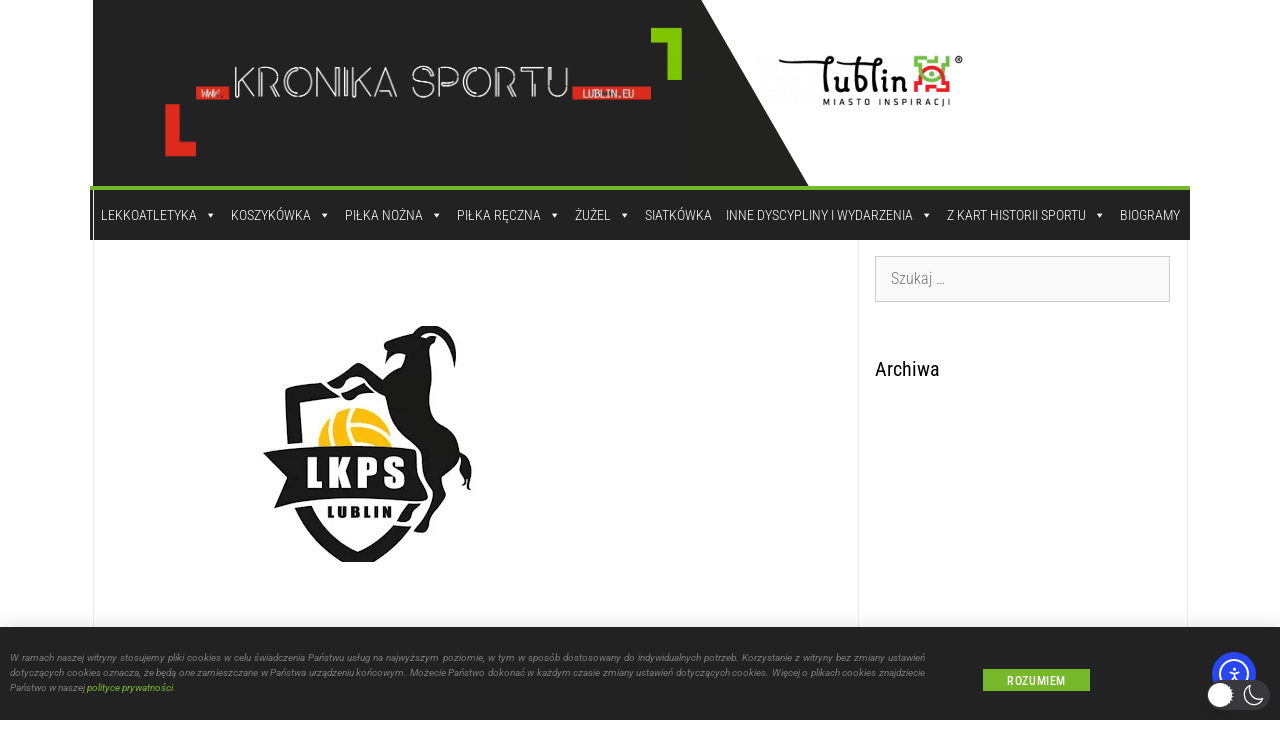

--- FILE ---
content_type: text/html; charset=UTF-8
request_url: https://kronikasportu.lublin.eu/wpisy/luk-politechnika-lublin-polski-cukier-avia-swidnik-30/?id=669924331&ajaxCalendar=1&mo=4&yr=2023
body_size: 65922
content:
<!DOCTYPE html>
<html lang="pl-PL"  data-wp-dark-mode-animation="fade-in" data-wp-dark-mode-preset="1">
<head>
	<meta charset="UTF-8">
	<meta name='robots' content='index, follow, max-image-preview:large, max-snippet:-1, max-video-preview:-1' />
<meta name="viewport" content="width=device-width, initial-scale=1">
	<!-- This site is optimized with the Yoast SEO plugin v26.7 - https://yoast.com/wordpress/plugins/seo/ -->
	<title>LUK Politechnika Lublin – Polski Cukier Avia Świdnik 3:0 - Lubelska Kronika Sportu</title>
	<link rel="canonical" href="https://kronikasportu.lublin.eu/wpisy/luk-politechnika-lublin-polski-cukier-avia-swidnik-30/" />
	<meta property="og:locale" content="pl_PL" />
	<meta property="og:type" content="article" />
	<meta property="og:title" content="LUK Politechnika Lublin – Polski Cukier Avia Świdnik 3:0 - Lubelska Kronika Sportu" />
	<meta property="og:description" content="Zgodnie z przewidywaniami w ramach rozgrywek Tauron 1. Lidgi. LUK Politechnika bez straty seta pokonała w Lublinie Polski Cukier Avię Świdnik. LUK Politechnika Lublin – Polski Cukier Avia Świdnik 3:0 (25:18, 25:15, 25:22) LUK: Rusin, Wachnik, Romać, Stajer, Durski, Sobala, Majstorović (libero) oraz Cabaj (libero), Seliga Avia: Kurek, Guz, Nowak, Obermeler, Rećko, Swodczyk, Kuś (libero) oraz Walawender, Boruch, Sługocki, Żywno." />
	<meta property="og:url" content="https://kronikasportu.lublin.eu/wpisy/luk-politechnika-lublin-polski-cukier-avia-swidnik-30/" />
	<meta property="og:site_name" content="Lubelska Kronika Sportu" />
	<meta property="article:modified_time" content="2020-12-24T09:26:34+00:00" />
	<meta property="og:image" content="https://kronikasportu.lublin.eu/wp-content/uploads/2020/02/LUK-Politechnika-Lublin-logo.png" />
	<meta property="og:image:width" content="509" />
	<meta property="og:image:height" content="338" />
	<meta property="og:image:type" content="image/png" />
	<meta name="twitter:card" content="summary_large_image" />
	<script type="application/ld+json" class="yoast-schema-graph">{"@context":"https://schema.org","@graph":[{"@type":"WebPage","@id":"https://kronikasportu.lublin.eu/wpisy/luk-politechnika-lublin-polski-cukier-avia-swidnik-30/","url":"https://kronikasportu.lublin.eu/wpisy/luk-politechnika-lublin-polski-cukier-avia-swidnik-30/","name":"LUK Politechnika Lublin – Polski Cukier Avia Świdnik 3:0 - Lubelska Kronika Sportu","isPartOf":{"@id":"https://kronikasportu.lublin.eu/#website"},"primaryImageOfPage":{"@id":"https://kronikasportu.lublin.eu/wpisy/luk-politechnika-lublin-polski-cukier-avia-swidnik-30/#primaryimage"},"image":{"@id":"https://kronikasportu.lublin.eu/wpisy/luk-politechnika-lublin-polski-cukier-avia-swidnik-30/#primaryimage"},"thumbnailUrl":"https://kronikasportu.lublin.eu/wp-content/uploads/2020/02/LUK-Politechnika-Lublin-logo.png","datePublished":"2020-12-19T23:25:00+00:00","dateModified":"2020-12-24T09:26:34+00:00","breadcrumb":{"@id":"https://kronikasportu.lublin.eu/wpisy/luk-politechnika-lublin-polski-cukier-avia-swidnik-30/#breadcrumb"},"inLanguage":"pl-PL","potentialAction":[{"@type":"ReadAction","target":["https://kronikasportu.lublin.eu/wpisy/luk-politechnika-lublin-polski-cukier-avia-swidnik-30/"]}]},{"@type":"ImageObject","inLanguage":"pl-PL","@id":"https://kronikasportu.lublin.eu/wpisy/luk-politechnika-lublin-polski-cukier-avia-swidnik-30/#primaryimage","url":"https://kronikasportu.lublin.eu/wp-content/uploads/2020/02/LUK-Politechnika-Lublin-logo.png","contentUrl":"https://kronikasportu.lublin.eu/wp-content/uploads/2020/02/LUK-Politechnika-Lublin-logo.png","width":509,"height":338},{"@type":"BreadcrumbList","@id":"https://kronikasportu.lublin.eu/wpisy/luk-politechnika-lublin-polski-cukier-avia-swidnik-30/#breadcrumb","itemListElement":[{"@type":"ListItem","position":1,"name":"Strona główna","item":"https://kronikasportu.lublin.eu/"},{"@type":"ListItem","position":2,"name":"Wydarzenia","item":"https://kronikasportu.lublin.eu/wydarzenia/"},{"@type":"ListItem","position":3,"name":"LUK Politechnika Lublin – Polski Cukier Avia Świdnik 3:0"}]},{"@type":"WebSite","@id":"https://kronikasportu.lublin.eu/#website","url":"https://kronikasportu.lublin.eu/","name":"Lubelska Kronika Sportu","description":"Lubelska Kronika Sportu - Z pasją o sporcie","publisher":{"@id":"https://kronikasportu.lublin.eu/#organization"},"potentialAction":[{"@type":"SearchAction","target":{"@type":"EntryPoint","urlTemplate":"https://kronikasportu.lublin.eu/?s={search_term_string}"},"query-input":{"@type":"PropertyValueSpecification","valueRequired":true,"valueName":"search_term_string"}}],"inLanguage":"pl-PL"},{"@type":"Organization","@id":"https://kronikasportu.lublin.eu/#organization","name":"Lubelska Kronika Sportu","url":"https://kronikasportu.lublin.eu/","logo":{"@type":"ImageObject","inLanguage":"pl-PL","@id":"https://kronikasportu.lublin.eu/#/schema/logo/image/","url":"https://kronikasportu.lublin.eu/wp-content/uploads/2020/02/Projekt-bez-nazwy.png","contentUrl":"https://kronikasportu.lublin.eu/wp-content/uploads/2020/02/Projekt-bez-nazwy.png","width":1148,"height":331,"caption":"Lubelska Kronika Sportu"},"image":{"@id":"https://kronikasportu.lublin.eu/#/schema/logo/image/"}}]}</script>
	<!-- / Yoast SEO plugin. -->


<link rel='dns-prefetch' href='//cdn.elementor.com' />
<link href='https://fonts.gstatic.com' crossorigin rel='preconnect' />
<link href='https://fonts.googleapis.com' crossorigin rel='preconnect' />
<link rel="alternate" type="application/rss+xml" title="Lubelska Kronika Sportu &raquo; Kanał z wpisami" href="https://kronikasportu.lublin.eu/feed/" />
<link rel="alternate" type="application/rss+xml" title="Lubelska Kronika Sportu &raquo; Kanał z komentarzami" href="https://kronikasportu.lublin.eu/comments/feed/" />
<link rel="alternate" type="application/rss+xml" title="Lubelska Kronika Sportu &raquo; LUK Politechnika Lublin – Polski Cukier Avia Świdnik 3:0 Kanał z komentarzami" href="https://kronikasportu.lublin.eu/wpisy/luk-politechnika-lublin-polski-cukier-avia-swidnik-30/feed/" />
<link rel="alternate" title="oEmbed (JSON)" type="application/json+oembed" href="https://kronikasportu.lublin.eu/wp-json/oembed/1.0/embed?url=https%3A%2F%2Fkronikasportu.lublin.eu%2Fwpisy%2Fluk-politechnika-lublin-polski-cukier-avia-swidnik-30%2F" />
<link rel="alternate" title="oEmbed (XML)" type="text/xml+oembed" href="https://kronikasportu.lublin.eu/wp-json/oembed/1.0/embed?url=https%3A%2F%2Fkronikasportu.lublin.eu%2Fwpisy%2Fluk-politechnika-lublin-polski-cukier-avia-swidnik-30%2F&#038;format=xml" />
<style id='wp-img-auto-sizes-contain-inline-css'>
img:is([sizes=auto i],[sizes^="auto," i]){contain-intrinsic-size:3000px 1500px}
/*# sourceURL=wp-img-auto-sizes-contain-inline-css */
</style>
<link rel='stylesheet' id='wp-dark-mode-css' href='https://kronikasportu.lublin.eu/wp-content/plugins/wp-dark-mode/assets/css/app.min.css?ver=5.3.0' media='all' />
<style id='wp-dark-mode-inline-css'>
html[data-wp-dark-mode-active], [data-wp-dark-mode-loading] {
				--wpdm-body-filter: brightness(100%) contrast(90%) grayscale(0%) sepia(10%);
				--wpdm-grayscale: 0%;
	--wpdm-img-brightness: 100%;
	--wpdm-img-grayscale: 0%;
	--wpdm-video-brightness: 100%;
	--wpdm-video-grayscale: 0%;

	--wpdm-large-font-sized: 1em;
}
[data-wp-dark-mode-active] { 
	--wpdm-background-color: #11131F;

	--wpdm-text-color: #F8FAFC;
	--wpdm-link-color: #04E2FF;
	--wpdm-link-hover-color: #98F3FF;

	--wpdm-input-background-color: #45425F;
	--wpdm-input-text-color: #FFFFFF;
	--wpdm-input-placeholder-color: #6B7399;

	--wpdm-button-text-color: #F8FAFC;
	--wpdm-button-hover-text-color: #F3F5F7;
	--wpdm-button-background-color: #2E89FF;
	--wpdm-button-hover-background-color: #77B2FF;
	--wpdm-button-border-color: #2E89FF;

	--wpdm-scrollbar-track-color: #1D2033;
	--wpdm-scrollbar-thumb-color: #2E334D;
}

/*# sourceURL=wp-dark-mode-inline-css */
</style>
<link rel='stylesheet' id='wpgs-styles1-css' href='https://kronikasportu.lublin.eu/wp-content/plugins/gspeech/includes/css/gspeech.css?ver=3.19.2' media='all' />
<link rel='stylesheet' id='wpgs-styles2-css' href='https://kronikasportu.lublin.eu/wp-content/plugins/gspeech/includes/css/the-tooltip.css?ver=3.19.2' media='all' />
<style id='wp-emoji-styles-inline-css'>

	img.wp-smiley, img.emoji {
		display: inline !important;
		border: none !important;
		box-shadow: none !important;
		height: 1em !important;
		width: 1em !important;
		margin: 0 0.07em !important;
		vertical-align: -0.1em !important;
		background: none !important;
		padding: 0 !important;
	}
/*# sourceURL=wp-emoji-styles-inline-css */
</style>
<link rel='stylesheet' id='wp-block-library-css' href='https://kronikasportu.lublin.eu/wp-includes/css/dist/block-library/style.min.css?ver=6.9' media='all' />
<style id='classic-theme-styles-inline-css'>
/*! This file is auto-generated */
.wp-block-button__link{color:#fff;background-color:#32373c;border-radius:9999px;box-shadow:none;text-decoration:none;padding:calc(.667em + 2px) calc(1.333em + 2px);font-size:1.125em}.wp-block-file__button{background:#32373c;color:#fff;text-decoration:none}
/*# sourceURL=/wp-includes/css/classic-themes.min.css */
</style>
<style id='global-styles-inline-css'>
:root{--wp--preset--aspect-ratio--square: 1;--wp--preset--aspect-ratio--4-3: 4/3;--wp--preset--aspect-ratio--3-4: 3/4;--wp--preset--aspect-ratio--3-2: 3/2;--wp--preset--aspect-ratio--2-3: 2/3;--wp--preset--aspect-ratio--16-9: 16/9;--wp--preset--aspect-ratio--9-16: 9/16;--wp--preset--color--black: #000000;--wp--preset--color--cyan-bluish-gray: #abb8c3;--wp--preset--color--white: #ffffff;--wp--preset--color--pale-pink: #f78da7;--wp--preset--color--vivid-red: #cf2e2e;--wp--preset--color--luminous-vivid-orange: #ff6900;--wp--preset--color--luminous-vivid-amber: #fcb900;--wp--preset--color--light-green-cyan: #7bdcb5;--wp--preset--color--vivid-green-cyan: #00d084;--wp--preset--color--pale-cyan-blue: #8ed1fc;--wp--preset--color--vivid-cyan-blue: #0693e3;--wp--preset--color--vivid-purple: #9b51e0;--wp--preset--color--contrast: var(--contrast);--wp--preset--color--contrast-2: var(--contrast-2);--wp--preset--color--contrast-3: var(--contrast-3);--wp--preset--color--base: var(--base);--wp--preset--color--base-2: var(--base-2);--wp--preset--color--base-3: var(--base-3);--wp--preset--color--accent: var(--accent);--wp--preset--gradient--vivid-cyan-blue-to-vivid-purple: linear-gradient(135deg,rgb(6,147,227) 0%,rgb(155,81,224) 100%);--wp--preset--gradient--light-green-cyan-to-vivid-green-cyan: linear-gradient(135deg,rgb(122,220,180) 0%,rgb(0,208,130) 100%);--wp--preset--gradient--luminous-vivid-amber-to-luminous-vivid-orange: linear-gradient(135deg,rgb(252,185,0) 0%,rgb(255,105,0) 100%);--wp--preset--gradient--luminous-vivid-orange-to-vivid-red: linear-gradient(135deg,rgb(255,105,0) 0%,rgb(207,46,46) 100%);--wp--preset--gradient--very-light-gray-to-cyan-bluish-gray: linear-gradient(135deg,rgb(238,238,238) 0%,rgb(169,184,195) 100%);--wp--preset--gradient--cool-to-warm-spectrum: linear-gradient(135deg,rgb(74,234,220) 0%,rgb(151,120,209) 20%,rgb(207,42,186) 40%,rgb(238,44,130) 60%,rgb(251,105,98) 80%,rgb(254,248,76) 100%);--wp--preset--gradient--blush-light-purple: linear-gradient(135deg,rgb(255,206,236) 0%,rgb(152,150,240) 100%);--wp--preset--gradient--blush-bordeaux: linear-gradient(135deg,rgb(254,205,165) 0%,rgb(254,45,45) 50%,rgb(107,0,62) 100%);--wp--preset--gradient--luminous-dusk: linear-gradient(135deg,rgb(255,203,112) 0%,rgb(199,81,192) 50%,rgb(65,88,208) 100%);--wp--preset--gradient--pale-ocean: linear-gradient(135deg,rgb(255,245,203) 0%,rgb(182,227,212) 50%,rgb(51,167,181) 100%);--wp--preset--gradient--electric-grass: linear-gradient(135deg,rgb(202,248,128) 0%,rgb(113,206,126) 100%);--wp--preset--gradient--midnight: linear-gradient(135deg,rgb(2,3,129) 0%,rgb(40,116,252) 100%);--wp--preset--font-size--small: 13px;--wp--preset--font-size--medium: 20px;--wp--preset--font-size--large: 36px;--wp--preset--font-size--x-large: 42px;--wp--preset--spacing--20: 0.44rem;--wp--preset--spacing--30: 0.67rem;--wp--preset--spacing--40: 1rem;--wp--preset--spacing--50: 1.5rem;--wp--preset--spacing--60: 2.25rem;--wp--preset--spacing--70: 3.38rem;--wp--preset--spacing--80: 5.06rem;--wp--preset--shadow--natural: 6px 6px 9px rgba(0, 0, 0, 0.2);--wp--preset--shadow--deep: 12px 12px 50px rgba(0, 0, 0, 0.4);--wp--preset--shadow--sharp: 6px 6px 0px rgba(0, 0, 0, 0.2);--wp--preset--shadow--outlined: 6px 6px 0px -3px rgb(255, 255, 255), 6px 6px rgb(0, 0, 0);--wp--preset--shadow--crisp: 6px 6px 0px rgb(0, 0, 0);}:where(.is-layout-flex){gap: 0.5em;}:where(.is-layout-grid){gap: 0.5em;}body .is-layout-flex{display: flex;}.is-layout-flex{flex-wrap: wrap;align-items: center;}.is-layout-flex > :is(*, div){margin: 0;}body .is-layout-grid{display: grid;}.is-layout-grid > :is(*, div){margin: 0;}:where(.wp-block-columns.is-layout-flex){gap: 2em;}:where(.wp-block-columns.is-layout-grid){gap: 2em;}:where(.wp-block-post-template.is-layout-flex){gap: 1.25em;}:where(.wp-block-post-template.is-layout-grid){gap: 1.25em;}.has-black-color{color: var(--wp--preset--color--black) !important;}.has-cyan-bluish-gray-color{color: var(--wp--preset--color--cyan-bluish-gray) !important;}.has-white-color{color: var(--wp--preset--color--white) !important;}.has-pale-pink-color{color: var(--wp--preset--color--pale-pink) !important;}.has-vivid-red-color{color: var(--wp--preset--color--vivid-red) !important;}.has-luminous-vivid-orange-color{color: var(--wp--preset--color--luminous-vivid-orange) !important;}.has-luminous-vivid-amber-color{color: var(--wp--preset--color--luminous-vivid-amber) !important;}.has-light-green-cyan-color{color: var(--wp--preset--color--light-green-cyan) !important;}.has-vivid-green-cyan-color{color: var(--wp--preset--color--vivid-green-cyan) !important;}.has-pale-cyan-blue-color{color: var(--wp--preset--color--pale-cyan-blue) !important;}.has-vivid-cyan-blue-color{color: var(--wp--preset--color--vivid-cyan-blue) !important;}.has-vivid-purple-color{color: var(--wp--preset--color--vivid-purple) !important;}.has-black-background-color{background-color: var(--wp--preset--color--black) !important;}.has-cyan-bluish-gray-background-color{background-color: var(--wp--preset--color--cyan-bluish-gray) !important;}.has-white-background-color{background-color: var(--wp--preset--color--white) !important;}.has-pale-pink-background-color{background-color: var(--wp--preset--color--pale-pink) !important;}.has-vivid-red-background-color{background-color: var(--wp--preset--color--vivid-red) !important;}.has-luminous-vivid-orange-background-color{background-color: var(--wp--preset--color--luminous-vivid-orange) !important;}.has-luminous-vivid-amber-background-color{background-color: var(--wp--preset--color--luminous-vivid-amber) !important;}.has-light-green-cyan-background-color{background-color: var(--wp--preset--color--light-green-cyan) !important;}.has-vivid-green-cyan-background-color{background-color: var(--wp--preset--color--vivid-green-cyan) !important;}.has-pale-cyan-blue-background-color{background-color: var(--wp--preset--color--pale-cyan-blue) !important;}.has-vivid-cyan-blue-background-color{background-color: var(--wp--preset--color--vivid-cyan-blue) !important;}.has-vivid-purple-background-color{background-color: var(--wp--preset--color--vivid-purple) !important;}.has-black-border-color{border-color: var(--wp--preset--color--black) !important;}.has-cyan-bluish-gray-border-color{border-color: var(--wp--preset--color--cyan-bluish-gray) !important;}.has-white-border-color{border-color: var(--wp--preset--color--white) !important;}.has-pale-pink-border-color{border-color: var(--wp--preset--color--pale-pink) !important;}.has-vivid-red-border-color{border-color: var(--wp--preset--color--vivid-red) !important;}.has-luminous-vivid-orange-border-color{border-color: var(--wp--preset--color--luminous-vivid-orange) !important;}.has-luminous-vivid-amber-border-color{border-color: var(--wp--preset--color--luminous-vivid-amber) !important;}.has-light-green-cyan-border-color{border-color: var(--wp--preset--color--light-green-cyan) !important;}.has-vivid-green-cyan-border-color{border-color: var(--wp--preset--color--vivid-green-cyan) !important;}.has-pale-cyan-blue-border-color{border-color: var(--wp--preset--color--pale-cyan-blue) !important;}.has-vivid-cyan-blue-border-color{border-color: var(--wp--preset--color--vivid-cyan-blue) !important;}.has-vivid-purple-border-color{border-color: var(--wp--preset--color--vivid-purple) !important;}.has-vivid-cyan-blue-to-vivid-purple-gradient-background{background: var(--wp--preset--gradient--vivid-cyan-blue-to-vivid-purple) !important;}.has-light-green-cyan-to-vivid-green-cyan-gradient-background{background: var(--wp--preset--gradient--light-green-cyan-to-vivid-green-cyan) !important;}.has-luminous-vivid-amber-to-luminous-vivid-orange-gradient-background{background: var(--wp--preset--gradient--luminous-vivid-amber-to-luminous-vivid-orange) !important;}.has-luminous-vivid-orange-to-vivid-red-gradient-background{background: var(--wp--preset--gradient--luminous-vivid-orange-to-vivid-red) !important;}.has-very-light-gray-to-cyan-bluish-gray-gradient-background{background: var(--wp--preset--gradient--very-light-gray-to-cyan-bluish-gray) !important;}.has-cool-to-warm-spectrum-gradient-background{background: var(--wp--preset--gradient--cool-to-warm-spectrum) !important;}.has-blush-light-purple-gradient-background{background: var(--wp--preset--gradient--blush-light-purple) !important;}.has-blush-bordeaux-gradient-background{background: var(--wp--preset--gradient--blush-bordeaux) !important;}.has-luminous-dusk-gradient-background{background: var(--wp--preset--gradient--luminous-dusk) !important;}.has-pale-ocean-gradient-background{background: var(--wp--preset--gradient--pale-ocean) !important;}.has-electric-grass-gradient-background{background: var(--wp--preset--gradient--electric-grass) !important;}.has-midnight-gradient-background{background: var(--wp--preset--gradient--midnight) !important;}.has-small-font-size{font-size: var(--wp--preset--font-size--small) !important;}.has-medium-font-size{font-size: var(--wp--preset--font-size--medium) !important;}.has-large-font-size{font-size: var(--wp--preset--font-size--large) !important;}.has-x-large-font-size{font-size: var(--wp--preset--font-size--x-large) !important;}
:where(.wp-block-post-template.is-layout-flex){gap: 1.25em;}:where(.wp-block-post-template.is-layout-grid){gap: 1.25em;}
:where(.wp-block-term-template.is-layout-flex){gap: 1.25em;}:where(.wp-block-term-template.is-layout-grid){gap: 1.25em;}
:where(.wp-block-columns.is-layout-flex){gap: 2em;}:where(.wp-block-columns.is-layout-grid){gap: 2em;}
:root :where(.wp-block-pullquote){font-size: 1.5em;line-height: 1.6;}
/*# sourceURL=global-styles-inline-css */
</style>
<link rel='stylesheet' id='events-manager-css' href='https://kronikasportu.lublin.eu/wp-content/plugins/events-manager/includes/css/events-manager.min.css?ver=7.2.3.1' media='all' />
<style id='events-manager-inline-css'>
body .em { --font-family : inherit; --font-weight : inherit; --font-size : 1em; --line-height : inherit; }
/*# sourceURL=events-manager-inline-css */
</style>
<link rel='stylesheet' id='megamenu-css' href='https://kronikasportu.lublin.eu/wp-content/uploads/maxmegamenu/style.css?ver=03f45e' media='all' />
<link rel='stylesheet' id='dashicons-css' href='https://kronikasportu.lublin.eu/wp-includes/css/dashicons.min.css?ver=6.9' media='all' />
<link rel='stylesheet' id='ea11y-widget-fonts-css' href='https://kronikasportu.lublin.eu/wp-content/plugins/pojo-accessibility/assets/build/fonts.css?ver=3.9.1' media='all' />
<link rel='stylesheet' id='ea11y-skip-link-css' href='https://kronikasportu.lublin.eu/wp-content/plugins/pojo-accessibility/assets/build/skip-link.css?ver=3.9.1' media='all' />
<link rel='stylesheet' id='generate-style-css' href='https://kronikasportu.lublin.eu/wp-content/themes/generatepress/assets/css/all.min.css?ver=3.6.1' media='all' />
<style id='generate-style-inline-css'>
body{background-color:#ffffff;color:#3a3a3a;}a{color:#76b82a;}a:hover, a:focus, a:active{color:#56980a;}body .grid-container{max-width:1095px;}.wp-block-group__inner-container{max-width:1095px;margin-left:auto;margin-right:auto;}.site-header .header-image{width:850px;}:root{--contrast:#000000;--contrast-2:#575760;--contrast-3:#b2b2be;--base:#f0f0f0;--base-2:#f7f8f9;--base-3:#ffffff;--accent:#1e73be;}:root .has-contrast-color{color:var(--contrast);}:root .has-contrast-background-color{background-color:var(--contrast);}:root .has-contrast-2-color{color:var(--contrast-2);}:root .has-contrast-2-background-color{background-color:var(--contrast-2);}:root .has-contrast-3-color{color:var(--contrast-3);}:root .has-contrast-3-background-color{background-color:var(--contrast-3);}:root .has-base-color{color:var(--base);}:root .has-base-background-color{background-color:var(--base);}:root .has-base-2-color{color:var(--base-2);}:root .has-base-2-background-color{background-color:var(--base-2);}:root .has-base-3-color{color:var(--base-3);}:root .has-base-3-background-color{background-color:var(--base-3);}:root .has-accent-color{color:var(--accent);}:root .has-accent-background-color{background-color:var(--accent);}body, button, input, select, textarea{font-family:Roboto Condensed, sans-serif;font-weight:300;font-size:16px;}body{line-height:1.7;}.main-title{font-size:45px;}h1{font-weight:600;font-size:40px;letter-spacing:0px;}h2{font-weight:300;font-size:30px;}h3{font-size:20px;}.top-bar{background-color:#000000;color:#ffffff;}.top-bar a{color:var(--base-3);}.top-bar a:hover{color:#303030;}.site-header{background-color:#ffffff;color:#3a3a3a;}.site-header a{color:#3a3a3a;}.main-title a,.main-title a:hover{color:#222222;}.site-description{color:#000000;}.main-navigation,.main-navigation ul ul{background-color:#222222;}.main-navigation .main-nav ul li a, .main-navigation .menu-toggle, .main-navigation .menu-bar-items{color:#ffffff;}.main-navigation .main-nav ul li:not([class*="current-menu-"]):hover > a, .main-navigation .main-nav ul li:not([class*="current-menu-"]):focus > a, .main-navigation .main-nav ul li.sfHover:not([class*="current-menu-"]) > a, .main-navigation .menu-bar-item:hover > a, .main-navigation .menu-bar-item.sfHover > a{color:#ffffff;background-color:#3f3f3f;}button.menu-toggle:hover,button.menu-toggle:focus,.main-navigation .mobile-bar-items a,.main-navigation .mobile-bar-items a:hover,.main-navigation .mobile-bar-items a:focus{color:#ffffff;}.main-navigation .main-nav ul li[class*="current-menu-"] > a{color:#ffffff;background-color:#3f3f3f;}.navigation-search input[type="search"],.navigation-search input[type="search"]:active, .navigation-search input[type="search"]:focus, .main-navigation .main-nav ul li.search-item.active > a, .main-navigation .menu-bar-items .search-item.active > a{color:#ffffff;background-color:#3f3f3f;}.main-navigation ul ul{background-color:#3f3f3f;}.main-navigation .main-nav ul ul li a{color:#ffffff;}.main-navigation .main-nav ul ul li:not([class*="current-menu-"]):hover > a,.main-navigation .main-nav ul ul li:not([class*="current-menu-"]):focus > a, .main-navigation .main-nav ul ul li.sfHover:not([class*="current-menu-"]) > a{color:#ffffff;background-color:#4f4f4f;}.main-navigation .main-nav ul ul li[class*="current-menu-"] > a{color:#ffffff;background-color:#4f4f4f;}.separate-containers .inside-article, .separate-containers .comments-area, .separate-containers .page-header, .one-container .container, .separate-containers .paging-navigation, .inside-page-header{color:#000000;background-color:#ffffff;}.entry-title a{color:#222222;}.entry-title a:hover{color:#76b82a;}.entry-meta{color:#595959;}.entry-meta a{color:#595959;}.entry-meta a:hover{color:var(--contrast);}h1{color:var(--contrast);}h2{color:var(--contrast);}h3{color:var(--contrast);}h4{color:var(--contrast);}h5{color:var(--contrast);}h6{color:var(--contrast);}.sidebar .widget{color:#000000;background-color:#ffffff;}.sidebar .widget .widget-title{color:#000000;}.footer-widgets{background-color:#ffffff;}.footer-widgets .widget-title{color:#000000;}.site-info{color:#ffffff;background-color:#222222;}.site-info a{color:#ffffff;}.site-info a:hover{color:#606060;}.footer-bar .widget_nav_menu .current-menu-item a{color:#606060;}input[type="text"],input[type="email"],input[type="url"],input[type="password"],input[type="search"],input[type="tel"],input[type="number"],textarea,select{color:#666666;background-color:#fafafa;border-color:#cccccc;}input[type="text"]:focus,input[type="email"]:focus,input[type="url"]:focus,input[type="password"]:focus,input[type="search"]:focus,input[type="tel"]:focus,input[type="number"]:focus,textarea:focus,select:focus{color:#666666;background-color:#ffffff;border-color:#bfbfbf;}button,html input[type="button"],input[type="reset"],input[type="submit"],a.button,a.wp-block-button__link:not(.has-background){color:#ffffff;background-color:#666666;}button:hover,html input[type="button"]:hover,input[type="reset"]:hover,input[type="submit"]:hover,a.button:hover,button:focus,html input[type="button"]:focus,input[type="reset"]:focus,input[type="submit"]:focus,a.button:focus,a.wp-block-button__link:not(.has-background):active,a.wp-block-button__link:not(.has-background):focus,a.wp-block-button__link:not(.has-background):hover{color:#ffffff;background-color:#3f3f3f;}a.generate-back-to-top{background-color:rgba( 0,0,0,0.4 );color:#ffffff;}a.generate-back-to-top:hover,a.generate-back-to-top:focus{background-color:rgba( 0,0,0,0.6 );color:#ffffff;}:root{--gp-search-modal-bg-color:var(--base-3);--gp-search-modal-text-color:var(--contrast);--gp-search-modal-overlay-bg-color:rgba(0,0,0,0.2);}@media (max-width:768px){.main-navigation .menu-bar-item:hover > a, .main-navigation .menu-bar-item.sfHover > a{background:none;color:#ffffff;}}.inside-top-bar{padding:10px;}.inside-header{padding:40px;}.site-main .wp-block-group__inner-container{padding:40px;}.entry-content .alignwide, body:not(.no-sidebar) .entry-content .alignfull{margin-left:-40px;width:calc(100% + 80px);max-width:calc(100% + 80px);}.rtl .menu-item-has-children .dropdown-menu-toggle{padding-left:20px;}.rtl .main-navigation .main-nav ul li.menu-item-has-children > a{padding-right:20px;}.site-info{padding:20px;}@media (max-width:768px){.separate-containers .inside-article, .separate-containers .comments-area, .separate-containers .page-header, .separate-containers .paging-navigation, .one-container .site-content, .inside-page-header{padding:30px;}.site-main .wp-block-group__inner-container{padding:30px;}.site-info{padding-right:10px;padding-left:10px;}.entry-content .alignwide, body:not(.no-sidebar) .entry-content .alignfull{margin-left:-30px;width:calc(100% + 60px);max-width:calc(100% + 60px);}}.one-container .sidebar .widget{padding:0px;}@media (max-width:768px){.main-navigation .menu-toggle,.main-navigation .mobile-bar-items,.sidebar-nav-mobile:not(#sticky-placeholder){display:block;}.main-navigation ul,.gen-sidebar-nav{display:none;}[class*="nav-float-"] .site-header .inside-header > *{float:none;clear:both;}}
/*# sourceURL=generate-style-inline-css */
</style>
<link rel='stylesheet' id='generate-font-icons-css' href='https://kronikasportu.lublin.eu/wp-content/themes/generatepress/assets/css/components/font-icons.min.css?ver=3.6.1' media='all' />
<link rel='stylesheet' id='generate-google-fonts-css' href='https://fonts.googleapis.com/css?family=Roboto+Condensed%3A300%2C300italic%2Cregular%2Citalic%2C700%2C700italic&#038;display=auto&#038;ver=3.6.1' media='all' />
<link rel='stylesheet' id='e-animation-slideInUp-css' href='https://kronikasportu.lublin.eu/wp-content/plugins/elementor/assets/lib/animations/styles/slideInUp.min.css?ver=3.34.1' media='all' />
<link rel='stylesheet' id='elementor-frontend-css' href='https://kronikasportu.lublin.eu/wp-content/plugins/elementor/assets/css/frontend.min.css?ver=3.34.1' media='all' />
<link rel='stylesheet' id='e-popup-css' href='https://kronikasportu.lublin.eu/wp-content/plugins/elementor-pro/assets/css/conditionals/popup.min.css?ver=3.34.0' media='all' />
<link rel='stylesheet' id='widget-image-css' href='https://kronikasportu.lublin.eu/wp-content/plugins/elementor/assets/css/widget-image.min.css?ver=3.34.1' media='all' />
<link rel='stylesheet' id='widget-heading-css' href='https://kronikasportu.lublin.eu/wp-content/plugins/elementor/assets/css/widget-heading.min.css?ver=3.34.1' media='all' />
<link rel='stylesheet' id='elementor-icons-css' href='https://kronikasportu.lublin.eu/wp-content/plugins/elementor/assets/lib/eicons/css/elementor-icons.min.css?ver=5.45.0' media='all' />
<link rel='stylesheet' id='elementor-post-4370-css' href='https://kronikasportu.lublin.eu/wp-content/uploads/elementor/css/post-4370.css?ver=1768605623' media='all' />
<link rel='stylesheet' id='elementor-post-822-css' href='https://kronikasportu.lublin.eu/wp-content/uploads/elementor/css/post-822.css?ver=1768605623' media='all' />
<link rel='stylesheet' id='elementor-post-91-css' href='https://kronikasportu.lublin.eu/wp-content/uploads/elementor/css/post-91.css?ver=1768605623' media='all' />
<link rel='stylesheet' id='searchwp-forms-css' href='https://kronikasportu.lublin.eu/wp-content/plugins/searchwp-live-ajax-search/assets/styles/frontend/search-forms.min.css?ver=1.8.7' media='all' />
<link rel='stylesheet' id='searchwp-live-search-css' href='https://kronikasportu.lublin.eu/wp-content/plugins/searchwp-live-ajax-search/assets/styles/style.min.css?ver=1.8.7' media='all' />
<style id='searchwp-live-search-inline-css'>
.searchwp-live-search-result .searchwp-live-search-result--title a {
  font-size: 13px;
}
.searchwp-live-search-result .searchwp-live-search-result--price {
  font-size: 14px;
}
.searchwp-live-search-result .searchwp-live-search-result--add-to-cart .button {
  font-size: 14px;
}

/*# sourceURL=searchwp-live-search-inline-css */
</style>
<link rel='stylesheet' id='ald-styles-css' href='https://kronikasportu.lublin.eu/wp-content/plugins/ajax-load-more-anything/assets/styles.min.css?ver=3.3.9' media='all' />
<link rel='stylesheet' id='wp-dark-mode-theme-generatepress-css' href='https://kronikasportu.lublin.eu/wp-content/plugins/wp-dark-mode/assets/css/themes/generatepress.css?ver=5.3.0' media='all' />
<link rel='stylesheet' id='elementor-gf-local-roboto-css' href='https://kronikasportu.lublin.eu/wp-content/uploads/elementor/google-fonts/css/roboto.css?ver=1768389573' media='all' />
<link rel='stylesheet' id='elementor-gf-local-robotoslab-css' href='https://kronikasportu.lublin.eu/wp-content/uploads/elementor/google-fonts/css/robotoslab.css?ver=1768389578' media='all' />
<link rel='stylesheet' id='elementor-gf-local-robotocondensed-css' href='https://kronikasportu.lublin.eu/wp-content/uploads/elementor/google-fonts/css/robotocondensed.css?ver=1768389590' media='all' />
<script src="https://kronikasportu.lublin.eu/wp-content/plugins/wp-dark-mode/assets/js/dark-mode.js?ver=5.3.0" id="wp-dark-mode-automatic-js"></script>
<script id="wp-dark-mode-js-extra">
var wp_dark_mode_json = {"security_key":"c4387fa782","is_pro":"","version":"5.3.0","is_excluded":"","excluded_elements":" #wpadminbar, .wp-dark-mode-switch, .elementor-button-content-wrapper","options":{"frontend_enabled":true,"frontend_mode":"device","frontend_time_starts":"06:00 PM","frontend_time_ends":"06:00 AM","frontend_custom_css":"","frontend_remember_choice":true,"admin_enabled":false,"admin_enabled_block_editor":true,"admin_enabled_classic_editor":false,"floating_switch_enabled":true,"floating_switch_display":{"desktop":true,"mobile":true,"tablet":true},"floating_switch_has_delay":false,"floating_switch_delay":5,"floating_switch_hide_on_idle":false,"floating_switch_idle_timeout":5,"floating_switch_enabled_login_pages":false,"floating_switch_style":3,"floating_switch_size":"0.8","floating_switch_size_custom":50,"floating_switch_position":"right","floating_switch_position_side":"right","floating_switch_position_side_value":10,"floating_switch_position_bottom_value":10,"floating_switch_enabled_attention_effect":false,"floating_switch_attention_effect":"wobble","floating_switch_enabled_cta":false,"floating_switch_cta_text":"Enable Dark Mode","floating_switch_cta_color":"#ffffff","floating_switch_cta_background":"#000000","floating_switch_enabled_custom_icons":false,"floating_switch_icon_light":"","floating_switch_icon_dark":"","floating_switch_enabled_custom_texts":false,"floating_switch_text_light":"Light","floating_switch_text_dark":"Dark","menu_switch_enabled":false,"content_switch_enabled_top_of_posts":false,"content_switch_enabled_top_of_pages":false,"content_switch_style":1,"custom_triggers_enabled":false,"custom_triggers_triggers":[],"color_mode":"presets","color_presets":[{"name":"Sweet Dark","bg":"#11131F","text":"#F8FAFC","link":"#04E2FF","link_hover":"#98F3FF","input_bg":"#45425F","input_text":"#FFFFFF","input_placeholder":"#6B7399","button_text":"#F8FAFC","button_hover_text":"#F3F5F7","button_bg":"#2E89FF","button_hover_bg":"#77B2FF","button_border":"#2E89FF","enable_scrollbar":true,"scrollbar_track":"#1D2033","scrollbar_thumb":"#2E334D"},{"name":"Gold","bg":"#000","text":"#dfdedb","link":"#e58c17","link_hover":"#e58c17","input_bg":"#000","input_text":"#dfdedb","input_placeholder":"#dfdedb","button_text":"#dfdedb","button_hover_text":"#dfdedb","button_bg":"#141414","button_hover_bg":"#141414","button_border":"#1e1e1e","enable_scrollbar":false,"scrollbar_track":"#141414","scrollbar_thumb":"#dfdedb"},{"name":"Sapphire","bg":"#1B2836","text":"#fff","link":"#459BE6","link_hover":"#459BE6","input_bg":"#1B2836","input_text":"#fff","input_placeholder":"#fff","button_text":"#fff","button_hover_text":"#fff","button_bg":"#2f3c4a","button_hover_bg":"#2f3c4a","button_border":"#394654","enable_scrollbar":false,"scrollbar_track":"#1B2836","scrollbar_thumb":"#fff"},{"name":"Tailwind","bg":"#111827","text":"#F8FAFC","link":"#06B6D4","link_hover":"#7EE5F6","input_bg":"#1E2133","input_text":"#FFFFFF","input_placeholder":"#A8AFBA","button_text":"#F8FAFC","button_hover_text":"#F3F5F7","button_bg":"#6366F1","button_hover_bg":"#8688FF","button_border":"#6E71FF","enable_scrollbar":false,"scrollbar_track":"#111827","scrollbar_thumb":"#374151"},{"name":"Midnight Bloom","bg":"#141438","text":"#F8FAFC","link":"#908DFF","link_hover":"#C1C0FF","input_bg":"#43415A","input_text":"#FFFFFF","input_placeholder":"#A9A7B7","button_text":"#141438","button_hover_text":"#33336F","button_bg":"#908DFF","button_hover_bg":"#B0AEFF","button_border":"#908DFF","enable_scrollbar":false,"scrollbar_track":"#212244","scrollbar_thumb":"#16173A"},{"name":"Fuchsia","bg":"#1E0024","text":"#fff","link":"#E251FF","link_hover":"#E251FF","input_bg":"#1E0024","input_text":"#fff","input_placeholder":"#fff","button_text":"#fff","button_hover_text":"#fff","button_bg":"#321438","button_hover_bg":"#321438","button_border":"#321438","enable_scrollbar":false,"scrollbar_track":"#1E0024","scrollbar_thumb":"#fff"},{"name":"Rose","bg":"#270000","text":"#fff","link":"#FF7878","link_hover":"#FF7878","input_bg":"#270000","input_text":"#fff","input_placeholder":"#fff","button_text":"#fff","button_hover_text":"#fff","button_bg":"#3b1414","button_hover_bg":"#3b1414","button_border":"#451e1e","enable_scrollbar":false,"scrollbar_track":"#270000","scrollbar_thumb":"#fff"},{"name":"Violet","bg":"#160037","text":"#EBEBEB","link":"#B381FF","link_hover":"#B381FF","input_bg":"#160037","input_text":"#EBEBEB","input_placeholder":"#EBEBEB","button_text":"#EBEBEB","button_hover_text":"#EBEBEB","button_bg":"#2a144b","button_hover_bg":"#2a144b","button_border":"#341e55","enable_scrollbar":false,"scrollbar_track":"#160037","scrollbar_thumb":"#EBEBEB"},{"name":"Pink","bg":"#121212","text":"#E6E6E6","link":"#FF9191","link_hover":"#FF9191","input_bg":"#121212","input_text":"#E6E6E6","input_placeholder":"#E6E6E6","button_text":"#E6E6E6","button_hover_text":"#E6E6E6","button_bg":"#262626","button_hover_bg":"#262626","button_border":"#303030","enable_scrollbar":false,"scrollbar_track":"#121212","scrollbar_thumb":"#E6E6E6"},{"name":"Kelly","bg":"#000A3B","text":"#FFFFFF","link":"#3AFF82","link_hover":"#3AFF82","input_bg":"#000A3B","input_text":"#FFFFFF","input_placeholder":"#FFFFFF","button_text":"#FFFFFF","button_hover_text":"#FFFFFF","button_bg":"#141e4f","button_hover_bg":"#141e4f","button_border":"#1e2859","enable_scrollbar":false,"scrollbar_track":"#000A3B","scrollbar_thumb":"#FFFFFF"},{"name":"Magenta","bg":"#171717","text":"#BFB7C0","link":"#F776F0","link_hover":"#F776F0","input_bg":"#171717","input_text":"#BFB7C0","input_placeholder":"#BFB7C0","button_text":"#BFB7C0","button_hover_text":"#BFB7C0","button_bg":"#2b2b2b","button_hover_bg":"#2b2b2b","button_border":"#353535","enable_scrollbar":false,"scrollbar_track":"#171717","scrollbar_thumb":"#BFB7C0"},{"name":"Green","bg":"#003711","text":"#FFFFFF","link":"#84FF6D","link_hover":"#84FF6D","input_bg":"#003711","input_text":"#FFFFFF","input_placeholder":"#FFFFFF","button_text":"#FFFFFF","button_hover_text":"#FFFFFF","button_bg":"#144b25","button_hover_bg":"#144b25","button_border":"#1e552f","enable_scrollbar":false,"scrollbar_track":"#003711","scrollbar_thumb":"#FFFFFF"},{"name":"Orange","bg":"#23243A","text":"#D6CB99","link":"#FF9323","link_hover":"#FF9323","input_bg":"#23243A","input_text":"#D6CB99","input_placeholder":"#D6CB99","button_text":"#D6CB99","button_hover_text":"#D6CB99","button_bg":"#37384e","button_hover_bg":"#37384e","button_border":"#414258","enable_scrollbar":false,"scrollbar_track":"#23243A","scrollbar_thumb":"#D6CB99"},{"name":"Yellow","bg":"#151819","text":"#D5D6D7","link":"#DAA40B","link_hover":"#DAA40B","input_bg":"#151819","input_text":"#D5D6D7","input_placeholder":"#D5D6D7","button_text":"#D5D6D7","button_hover_text":"#D5D6D7","button_bg":"#292c2d","button_hover_bg":"#292c2d","button_border":"#333637","enable_scrollbar":false,"scrollbar_track":"#151819","scrollbar_thumb":"#D5D6D7"},{"name":"Facebook","bg":"#18191A","text":"#DCDEE3","link":"#2D88FF","link_hover":"#2D88FF","input_bg":"#18191A","input_text":"#DCDEE3","input_placeholder":"#DCDEE3","button_text":"#DCDEE3","button_hover_text":"#DCDEE3","button_bg":"#2c2d2e","button_hover_bg":"#2c2d2e","button_border":"#363738","enable_scrollbar":false,"scrollbar_track":"#18191A","scrollbar_thumb":"#DCDEE3"},{"name":"Twitter","bg":"#141d26","text":"#fff","link":"#1C9CEA","link_hover":"#1C9CEA","input_bg":"#141d26","input_text":"#fff","input_placeholder":"#fff","button_text":"#fff","button_hover_text":"#fff","button_bg":"#28313a","button_hover_bg":"#28313a","button_border":"#323b44","enable_scrollbar":false,"scrollbar_track":"#141d26","scrollbar_thumb":"#fff"}],"color_preset_id":3,"color_filter_brightness":100,"color_filter_contrast":90,"color_filter_grayscale":0,"color_filter_sepia":10,"image_replaces":[],"image_enabled_low_brightness":false,"image_brightness":80,"image_low_brightness_excludes":[],"image_enabled_low_grayscale":false,"image_grayscale":0,"image_low_grayscale_excludes":[],"video_replaces":[],"video_enabled_low_brightness":false,"video_brightness":80,"video_low_brightness_excludes":[],"video_enabled_low_grayscale":false,"video_grayscale":0,"video_low_grayscale_excludes":[],"animation_enabled":true,"animation_name":"fade-in","performance_track_dynamic_content":false,"performance_load_scripts_in_footer":false,"performance_execute_as":"sync","performance_exclude_cache":false,"excludes_elements":"","excludes_elements_includes":"","excludes_posts":[],"excludes_posts_all":false,"excludes_posts_except":[],"excludes_taxonomies":[],"excludes_taxonomies_all":false,"excludes_taxonomies_except":[],"excludes_wc_products":[],"excludes_wc_products_all":false,"excludes_wc_products_except":[],"excludes_wc_categories":[],"excludes_wc_categories_all":false,"excludes_wc_categories_except":[],"accessibility_enabled_keyboard_shortcut":true,"accessibility_enabled_url_param":false,"typography_enabled":false,"typography_font_size":"1.2","typography_font_size_custom":100,"analytics_enabled":true,"analytics_enabled_dashboard_widget":true,"analytics_enabled_email_reporting":false,"analytics_email_reporting_frequency":"daily","analytics_email_reporting_address":"","analytics_email_reporting_subject":"WP Dark Mode Analytics Report"},"analytics_enabled":"1","url":{"ajax":"https://kronikasportu.lublin.eu/wp-admin/admin-ajax.php","home":"https://kronikasportu.lublin.eu","admin":"https://kronikasportu.lublin.eu/wp-admin/","assets":"https://kronikasportu.lublin.eu/wp-content/plugins/wp-dark-mode/assets/"},"debug":"","additional":{"is_elementor_editor":false}};
var wp_dark_mode_icons = {"HalfMoonFilled":"\u003Csvg viewBox=\"0 0 30 30\" fill=\"none\" xmlns=\"http://www.w3.org/2000/svg\" class=\"wp-dark-mode-ignore\"\u003E\u003Cpath fill-rule=\"evenodd\" clip-rule=\"evenodd\" d=\"M10.8956 0.505198C11.2091 0.818744 11.3023 1.29057 11.1316 1.69979C10.4835 3.25296 10.125 4.95832 10.125 6.75018C10.125 13.9989 16.0013 19.8752 23.25 19.8752C25.0419 19.8752 26.7472 19.5167 28.3004 18.8686C28.7096 18.6979 29.1814 18.7911 29.495 19.1046C29.8085 19.4182 29.9017 19.89 29.731 20.2992C27.4235 25.8291 21.9642 29.7189 15.5938 29.7189C7.13689 29.7189 0.28125 22.8633 0.28125 14.4064C0.28125 8.036 4.17113 2.57666 9.70097 0.269199C10.1102 0.098441 10.582 0.191653 10.8956 0.505198Z\" fill=\"currentColor\"/\u003E\u003C/svg\u003E","HalfMoonOutlined":"\u003Csvg viewBox=\"0 0 25 25\" fill=\"none\" xmlns=\"http://www.w3.org/2000/svg\" class=\"wp-dark-mode-ignore\"\u003E \u003Cpath d=\"M23.3773 16.5026C22.0299 17.0648 20.5512 17.3753 19 17.3753C12.7178 17.3753 7.625 12.2826 7.625 6.00031C7.625 4.44912 7.9355 2.97044 8.49773 1.62305C4.38827 3.33782 1.5 7.39427 1.5 12.1253C1.5 18.4076 6.59276 23.5003 12.875 23.5003C17.606 23.5003 21.6625 20.612 23.3773 16.5026Z\" stroke=\"currentColor\" stroke-width=\"1.5\" stroke-linecap=\"round\" stroke-linejoin=\"round\"/\u003E\u003C/svg\u003E","CurvedMoonFilled":"\u003Csvg  viewBox=\"0 0 23 23\" fill=\"none\" xmlns=\"http://www.w3.org/2000/svg\" class=\"wp-dark-mode-ignore\"\u003E\u003Cpath d=\"M6.11767 1.57622C8.52509 0.186296 11.2535 -0.171447 13.8127 0.36126C13.6914 0.423195 13.5692 0.488292 13.4495 0.557448C9.41421 2.88721 8.09657 8.15546 10.503 12.3234C12.9105 16.4934 18.1326 17.9833 22.1658 15.6547C22.2856 15.5855 22.4031 15.5123 22.5174 15.4382C21.6991 17.9209 20.0251 20.1049 17.6177 21.4948C12.2943 24.5683 5.40509 22.5988 2.23017 17.0997C-0.947881 11.5997 0.79427 4.64968 6.11767 1.57622ZM4.77836 10.2579C4.70178 10.3021 4.6784 10.4022 4.72292 10.4793C4.76861 10.5585 4.86776 10.5851 4.94238 10.542C5.01896 10.4978 5.04235 10.3977 4.99783 10.3206C4.95331 10.2435 4.85495 10.2137 4.77836 10.2579ZM14.0742 19.6608C14.1508 19.6166 14.1741 19.5165 14.1296 19.4394C14.0839 19.3603 13.9848 19.3336 13.9102 19.3767C13.8336 19.4209 13.8102 19.521 13.8547 19.5981C13.8984 19.6784 13.9976 19.705 14.0742 19.6608ZM6.11345 5.87243C6.19003 5.82822 6.21341 5.72814 6.16889 5.65103C6.1232 5.57189 6.02405 5.54526 5.94943 5.58835C5.87285 5.63256 5.84947 5.73264 5.89399 5.80975C5.93654 5.88799 6.03687 5.91665 6.11345 5.87243ZM9.42944 18.3138C9.50603 18.2696 9.52941 18.1695 9.48489 18.0924C9.4392 18.0133 9.34004 17.9867 9.26543 18.0297C9.18885 18.074 9.16546 18.174 9.20998 18.2511C9.25254 18.3294 9.35286 18.358 9.42944 18.3138ZM6.25969 15.1954L7.35096 16.3781L6.87234 14.8416L8.00718 13.7644L6.50878 14.2074L5.41751 13.0247L5.89613 14.5611L4.76326 15.6372L6.25969 15.1954Z\" fill=\"white\"/\u003E\u003C/svg\u003E","CurvedMoonOutlined":"\u003Csvg viewBox=\"0 0 16 16\" fill=\"none\" xmlns=\"http://www.w3.org/2000/svg\" class=\"wp-dark-mode-ignore\"\u003E \u003Cpath d=\"M5.99222 9.70618C8.30834 12.0223 12.0339 12.0633 14.4679 9.87934C14.1411 11.0024 13.5331 12.0648 12.643 12.9549C9.85623 15.7417 5.38524 15.7699 2.65685 13.0415C-0.0715325 10.3132 -0.0432656 5.84217 2.74352 3.05539C3.63362 2.16529 4.69605 1.55721 5.81912 1.23044C3.63513 3.66445 3.67608 7.39004 5.99222 9.70618Z\" stroke=\"currentColor\"/\u003E \u003C/svg\u003E","SunFilled":"\u003Csvg viewBox=\"0 0 22 22\" fill=\"none\" xmlns=\"http://www.w3.org/2000/svg\" class=\"wp-dark-mode-ignore\"\u003E\u003Cpath fill-rule=\"evenodd\" clip-rule=\"evenodd\" d=\"M10.9999 3.73644C11.1951 3.73644 11.3548 3.57676 11.3548 3.3816V0.354838C11.3548 0.159677 11.1951 0 10.9999 0C10.8048 0 10.6451 0.159677 10.6451 0.354838V3.38515C10.6451 3.58031 10.8048 3.73644 10.9999 3.73644ZM10.9998 4.61291C7.47269 4.61291 4.6127 7.4729 4.6127 11C4.6127 14.5271 7.47269 17.3871 10.9998 17.3871C14.5269 17.3871 17.3868 14.5271 17.3868 11C17.3868 7.4729 14.5269 4.61291 10.9998 4.61291ZM10.9998 6.3871C8.45559 6.3871 6.38688 8.4558 6.38688 11C6.38688 11.1951 6.22721 11.3548 6.03205 11.3548C5.83688 11.3548 5.67721 11.1951 5.67721 11C5.67721 8.06548 8.06526 5.67742 10.9998 5.67742C11.1949 5.67742 11.3546 5.8371 11.3546 6.03226C11.3546 6.22742 11.1949 6.3871 10.9998 6.3871ZM10.6451 18.6184C10.6451 18.4232 10.8048 18.2635 10.9999 18.2635C11.1951 18.2635 11.3548 18.4197 11.3548 18.6148V21.6451C11.3548 21.8403 11.1951 22 10.9999 22C10.8048 22 10.6451 21.8403 10.6451 21.6451V18.6184ZM6.88367 4.58091C6.95109 4.69446 7.06819 4.75833 7.19238 4.75833C7.2527 4.75833 7.31302 4.74414 7.3698 4.7122C7.54012 4.61285 7.59689 4.3964 7.50109 4.22608L5.98593 1.60383C5.88658 1.43351 5.67013 1.37673 5.4998 1.47254C5.32948 1.57189 5.27271 1.78834 5.36851 1.95867L6.88367 4.58091ZM14.6298 17.2877C14.8001 17.1919 15.0166 17.2487 15.1159 17.419L16.6311 20.0413C16.7269 20.2116 16.6701 20.428 16.4998 20.5274C16.443 20.5593 16.3827 20.5735 16.3224 20.5735C16.1982 20.5735 16.0811 20.5096 16.0137 20.3961L14.4985 17.7738C14.4027 17.6035 14.4595 17.3871 14.6298 17.2877ZM1.60383 5.98611L4.22608 7.50127C4.28285 7.5332 4.34317 7.5474 4.4035 7.5474C4.52769 7.5474 4.64478 7.48353 4.7122 7.36998C4.81156 7.19966 4.75124 6.98321 4.58091 6.88385L1.95867 5.36869C1.78834 5.26934 1.57189 5.32966 1.47254 5.49998C1.37673 5.67031 1.43351 5.88676 1.60383 5.98611ZM17.774 14.4986L20.3963 16.0137C20.5666 16.1131 20.6234 16.3295 20.5276 16.4999C20.4601 16.6134 20.3431 16.6773 20.2189 16.6773C20.1585 16.6773 20.0982 16.6631 20.0414 16.6312L17.4192 15.116C17.2489 15.0166 17.1885 14.8002 17.2879 14.6299C17.3873 14.4596 17.6037 14.3992 17.774 14.4986ZM3.73644 10.9999C3.73644 10.8048 3.57676 10.6451 3.3816 10.6451H0.354837C0.159677 10.6451 0 10.8048 0 10.9999C0 11.1951 0.159677 11.3548 0.354837 11.3548H3.38515C3.58031 11.3548 3.73644 11.1951 3.73644 10.9999ZM18.6148 10.6451H21.6451C21.8403 10.6451 22 10.8048 22 10.9999C22 11.1951 21.8403 11.3548 21.6451 11.3548H18.6148C18.4197 11.3548 18.26 11.1951 18.26 10.9999C18.26 10.8048 18.4197 10.6451 18.6148 10.6451ZM4.7122 14.6299C4.61285 14.4596 4.3964 14.4028 4.22608 14.4986L1.60383 16.0138C1.43351 16.1131 1.37673 16.3296 1.47254 16.4999C1.53996 16.6135 1.65705 16.6773 1.78125 16.6773C1.84157 16.6773 1.90189 16.6631 1.95867 16.6312L4.58091 15.116C4.75124 15.0167 4.80801 14.8002 4.7122 14.6299ZM17.5963 7.54732C17.4721 7.54732 17.355 7.48345 17.2876 7.36991C17.1918 7.19958 17.2486 6.98313 17.4189 6.88378L20.0412 5.36862C20.2115 5.27282 20.4279 5.32959 20.5273 5.49991C20.6231 5.67023 20.5663 5.88669 20.396 5.98604L17.7737 7.5012C17.717 7.53313 17.6566 7.54732 17.5963 7.54732ZM7.37009 17.2877C7.19976 17.1883 6.98331 17.2487 6.88396 17.419L5.3688 20.0412C5.26945 20.2115 5.32977 20.428 5.50009 20.5274C5.55687 20.5593 5.61719 20.5735 5.67751 20.5735C5.8017 20.5735 5.9188 20.5096 5.98622 20.3961L7.50138 17.7738C7.59718 17.6035 7.54041 17.387 7.37009 17.2877ZM14.8072 4.7583C14.7469 4.7583 14.6866 4.7441 14.6298 4.71217C14.4595 4.61281 14.4027 4.39636 14.4985 4.22604L16.0137 1.60379C16.113 1.43347 16.3295 1.37315 16.4998 1.4725C16.6701 1.57186 16.7304 1.78831 16.6311 1.95863L15.1159 4.58088C15.0485 4.69443 14.9314 4.7583 14.8072 4.7583ZM8.68659 3.73643C8.72917 3.89611 8.87111 3.99901 9.02724 3.99901C9.05917 3.99901 9.08756 3.99546 9.11949 3.98837C9.30756 3.93869 9.4211 3.74353 9.37143 3.55546L8.86401 1.65708C8.81433 1.46902 8.61917 1.35547 8.43111 1.40515C8.24304 1.45483 8.1295 1.64999 8.17917 1.83805L8.68659 3.73643ZM12.8805 18.0152C13.0686 17.9655 13.2637 18.079 13.3134 18.2671L13.8208 20.1655C13.8705 20.3535 13.757 20.5487 13.5689 20.5984C13.537 20.6055 13.5086 20.609 13.4766 20.609C13.3205 20.609 13.1786 20.5061 13.136 20.3464L12.6286 18.4481C12.5789 18.26 12.6925 18.0648 12.8805 18.0152ZM5.36172 5.86548C5.43269 5.93645 5.5214 5.96838 5.61365 5.96838C5.70591 5.96838 5.79462 5.9329 5.86559 5.86548C6.00397 5.72709 6.00397 5.50355 5.86559 5.36516L4.47817 3.97775C4.33979 3.83936 4.11624 3.83936 3.97785 3.97775C3.83947 4.11613 3.83947 4.33968 3.97785 4.47807L5.36172 5.86548ZM16.138 16.1346C16.2764 15.9962 16.4999 15.9962 16.6383 16.1346L18.0293 17.522C18.1677 17.6604 18.1677 17.8839 18.0293 18.0223C17.9583 18.0897 17.8696 18.1252 17.7774 18.1252C17.6851 18.1252 17.5964 18.0933 17.5254 18.0223L16.138 16.6349C15.9996 16.4965 15.9996 16.273 16.138 16.1346ZM1.65365 8.86392L3.55203 9.37134C3.58396 9.37843 3.61235 9.38198 3.64429 9.38198C3.80041 9.38198 3.94235 9.27908 3.98493 9.1194C4.03461 8.93134 3.92461 8.73618 3.73299 8.6865L1.83461 8.17908C1.64655 8.1294 1.45139 8.2394 1.40171 8.43102C1.35203 8.61908 1.46558 8.81069 1.65365 8.86392ZM18.4517 12.6287L20.3466 13.1361C20.5346 13.1894 20.6482 13.381 20.5985 13.569C20.5595 13.7287 20.414 13.8316 20.2578 13.8316C20.2259 13.8316 20.1975 13.8281 20.1656 13.821L18.2708 13.3135C18.0791 13.2639 17.9691 13.0687 18.0188 12.8806C18.0685 12.689 18.2637 12.579 18.4517 12.6287ZM1.74579 13.835C1.77773 13.835 1.80612 13.8315 1.83805 13.8244L3.73643 13.317C3.9245 13.2673 4.03804 13.0721 3.98837 12.8841C3.93869 12.696 3.74353 12.5825 3.55546 12.6321L1.65708 13.1395C1.46902 13.1892 1.35547 13.3844 1.40515 13.5725C1.44418 13.7286 1.58967 13.835 1.74579 13.835ZM18.2671 8.68643L20.1619 8.17901C20.35 8.12579 20.5451 8.23934 20.5948 8.43095C20.6445 8.61901 20.5309 8.81417 20.3429 8.86385L18.4481 9.37127C18.4161 9.37837 18.3877 9.38191 18.3558 9.38191C18.1997 9.38191 18.0577 9.27901 18.0151 9.11933C17.9655 8.93127 18.079 8.73611 18.2671 8.68643ZM5.86559 16.1346C5.7272 15.9962 5.50365 15.9962 5.36527 16.1346L3.97785 17.522C3.83947 17.6604 3.83947 17.8839 3.97785 18.0223C4.04882 18.0933 4.13753 18.1252 4.22979 18.1252C4.32204 18.1252 4.41075 18.0897 4.48172 18.0223L5.86914 16.6349C6.00397 16.4965 6.00397 16.273 5.86559 16.1346ZM16.3865 5.96838C16.2942 5.96838 16.2055 5.93645 16.1346 5.86548C15.9962 5.72709 15.9962 5.50355 16.1381 5.36516L17.5255 3.97775C17.6639 3.83936 17.8875 3.83936 18.0258 3.97775C18.1642 4.11613 18.1642 4.33968 18.0258 4.47807L16.6384 5.86548C16.5675 5.9329 16.4788 5.96838 16.3865 5.96838ZM9.11929 18.0151C8.93123 17.9654 8.73607 18.0754 8.68639 18.267L8.17897 20.1654C8.1293 20.3534 8.2393 20.5486 8.43091 20.5983C8.46284 20.6054 8.49123 20.6089 8.52317 20.6089C8.67929 20.6089 8.82478 20.506 8.86381 20.3463L9.37123 18.448C9.42091 18.2599 9.31091 18.0647 9.11929 18.0151ZM12.973 3.99548C12.9411 3.99548 12.9127 3.99193 12.8808 3.98484C12.6891 3.93516 12.5791 3.74 12.6288 3.55194L13.1362 1.65355C13.1859 1.46194 13.3811 1.35194 13.5691 1.40162C13.7607 1.4513 13.8707 1.64646 13.8211 1.83452L13.3137 3.7329C13.2711 3.89258 13.1291 3.99548 12.973 3.99548Z\" fill=\"currentColor\"/\u003E\u003C/svg\u003E","SunOutlined":"\u003Csvg viewBox=\"0 0 15 15\" fill=\"none\" xmlns=\"http://www.w3.org/2000/svg\" class=\"wp-dark-mode-ignore\"\u003E \u003Cpath  fill-rule=\"evenodd\" clip-rule=\"evenodd\" d=\"M7.39113 2.94568C7.21273 2.94568 7.06816 2.80111 7.06816 2.62271V0.322968C7.06816 0.144567 7.21273 0 7.39113 0C7.56953 0 7.7141 0.144567 7.7141 0.322968V2.62271C7.7141 2.80111 7.56953 2.94568 7.39113 2.94568ZM7.39105 11.5484C6.84467 11.5484 6.31449 11.4414 5.81517 11.2302C5.33308 11.0262 4.9002 10.7344 4.52843 10.3628C4.15665 9.99108 3.86485 9.5582 3.66103 9.07611C3.44981 8.57679 3.34277 8.04661 3.34277 7.50023C3.34277 6.95385 3.44981 6.42367 3.66103 5.92435C3.86496 5.44225 4.15676 5.00937 4.52843 4.6377C4.9001 4.26603 5.33298 3.97413 5.81507 3.7703C6.31439 3.55909 6.84457 3.45205 7.39095 3.45205C7.93733 3.45205 8.46751 3.55909 8.96683 3.7703C9.44893 3.97423 9.88181 4.26603 10.2535 4.6377C10.6251 5.00937 10.917 5.44225 11.1209 5.92435C11.3321 6.42367 11.4391 6.95385 11.4391 7.50023C11.4391 8.04661 11.3321 8.57679 11.1209 9.07611C10.9169 9.5582 10.6251 9.99108 10.2535 10.3628C9.88181 10.7344 9.44893 11.0263 8.96683 11.2302C8.46761 11.4414 7.93743 11.5484 7.39105 11.5484ZM7.39105 4.09778C5.51497 4.09778 3.98871 5.62404 3.98871 7.50013C3.98871 9.37621 5.51497 10.9025 7.39105 10.9025C9.26714 10.9025 10.7934 9.37621 10.7934 7.50013C10.7934 5.62404 9.26714 4.09778 7.39105 4.09778ZM5.41926 3.02731C5.46693 3.15845 5.59079 3.23985 5.72274 3.23985C5.75935 3.23985 5.79667 3.2336 5.83317 3.22037C6.0008 3.15937 6.08724 2.9741 6.02623 2.80646L5.23962 0.645342C5.17862 0.477706 4.99335 0.391273 4.82571 0.452278C4.65808 0.513283 4.57164 0.698554 4.63265 0.86619L5.41926 3.02731ZM4.25602 4.08639C4.16384 4.08639 4.07228 4.04713 4.00841 3.97105L2.53013 2.20928C2.41551 2.07261 2.43335 1.86888 2.56992 1.75426C2.70659 1.63963 2.91031 1.65747 3.02494 1.79404L4.50322 3.5558C4.61784 3.69248 4.6 3.8962 4.46343 4.01083C4.40294 4.06158 4.32922 4.08639 4.25602 4.08639ZM3.00535 5.34148C3.0562 5.3709 3.11177 5.38485 3.16652 5.38485C3.27808 5.38485 3.38665 5.32692 3.44643 5.22326C3.53563 5.06875 3.48273 4.87128 3.32821 4.78208L1.33657 3.63221C1.18206 3.543 0.98459 3.59591 0.895389 3.75042C0.806188 3.90493 0.859094 4.10241 1.01361 4.19161L3.00535 5.34148ZM2.58819 6.97619C2.56953 6.97619 2.55067 6.97455 2.5317 6.97126L0.266921 6.57191C0.0912879 6.54095 -0.0260062 6.37341 0.00495775 6.19778C0.0359217 6.02215 0.203455 5.90485 0.379088 5.93582L2.64387 6.33507C2.8195 6.36603 2.93679 6.53357 2.90583 6.7092C2.87825 6.86597 2.74199 6.97619 2.58819 6.97619ZM0.00495775 8.80286C0.0325382 8.95962 0.1688 9.06984 0.322595 9.06984C0.341153 9.06984 0.36012 9.0682 0.379088 9.06482L2.64387 8.66547C2.8195 8.6345 2.93679 8.46697 2.90583 8.29134C2.87486 8.1157 2.70733 7.99841 2.5317 8.02937L0.266921 8.42873C0.0912879 8.45969 -0.0260062 8.62722 0.00495775 8.80286ZM1.1754 11.4112C1.06374 11.4112 0.955266 11.3533 0.895389 11.2496C0.806188 11.0951 0.859094 10.8976 1.01361 10.8084L3.00524 9.65857C3.15965 9.56937 3.35723 9.62228 3.44643 9.77679C3.53563 9.9313 3.48273 10.1288 3.32821 10.218L1.33657 11.3678C1.28572 11.3972 1.23025 11.4112 1.1754 11.4112ZM2.56995 13.2452C2.63044 13.296 2.70406 13.3208 2.77737 13.3208C2.86954 13.3208 2.9611 13.2815 3.02498 13.2055L4.50325 11.4437C4.61788 11.307 4.60014 11.1033 4.46347 10.9887C4.3268 10.874 4.12307 10.8918 4.00844 11.0284L2.53017 12.7902C2.41554 12.9269 2.43328 13.1306 2.56995 13.2452ZM4.93614 14.5672C4.89943 14.5672 4.86221 14.5609 4.82571 14.5476C4.65808 14.4866 4.57164 14.3012 4.63265 14.1337L5.41926 11.9725C5.48026 11.8049 5.66564 11.7185 5.83317 11.7795C6.0008 11.8405 6.08724 12.0259 6.02623 12.1934L5.23962 14.3545C5.19195 14.4857 5.06809 14.5672 4.93614 14.5672ZM7.06836 14.6774C7.06836 14.8558 7.21293 15.0004 7.39133 15.0004C7.56973 15.0004 7.7143 14.8558 7.7143 14.6774V12.3777C7.7143 12.1993 7.56973 12.0547 7.39133 12.0547C7.21293 12.0547 7.06836 12.1993 7.06836 12.3777V14.6774ZM9.84569 14.5672C9.71374 14.5672 9.58988 14.4857 9.54221 14.3545L8.7556 12.1934C8.69459 12.0258 8.78103 11.8405 8.94866 11.7795C9.1163 11.7185 9.30157 11.8049 9.36257 11.9725L10.1492 14.1337C10.2102 14.3013 10.1238 14.4866 9.95612 14.5476C9.91962 14.5609 9.8823 14.5672 9.84569 14.5672ZM11.757 13.2056C11.8209 13.2816 11.9125 13.3209 12.0046 13.3209C12.0779 13.3209 12.1516 13.2961 12.2121 13.2454C12.3486 13.1307 12.3665 12.927 12.2518 12.7903L10.7736 11.0286C10.6589 10.892 10.4552 10.8741 10.3185 10.9888C10.182 11.1034 10.1641 11.3071 10.2788 11.4438L11.757 13.2056ZM13.6064 11.4112C13.5516 11.4112 13.496 11.3973 13.4452 11.3678L11.4535 10.218C11.299 10.1288 11.2461 9.9313 11.3353 9.77679C11.4245 9.62228 11.622 9.56937 11.7765 9.65857L13.7682 10.8084C13.9227 10.8976 13.9756 11.0951 13.8864 11.2496C13.8265 11.3533 13.718 11.4112 13.6064 11.4112ZM14.4029 9.06482C14.4219 9.0681 14.4407 9.06974 14.4594 9.06974C14.6132 9.06974 14.7494 8.95942 14.777 8.80286C14.808 8.62722 14.6907 8.45969 14.5151 8.42873L12.2502 8.02937C12.0745 7.99841 11.907 8.1157 11.8761 8.29134C11.8451 8.46697 11.9624 8.6345 12.138 8.66547L14.4029 9.06482ZM12.194 6.976C12.0402 6.976 11.9039 6.86578 11.8763 6.70901C11.8454 6.53337 11.9627 6.36584 12.1383 6.33488L14.4032 5.93552C14.5788 5.90456 14.7464 6.02185 14.7773 6.19749C14.8083 6.37312 14.691 6.54065 14.5154 6.57162L12.2505 6.97097C12.2315 6.97435 12.2126 6.976 12.194 6.976ZM11.3353 5.22326C11.3952 5.32692 11.5037 5.38485 11.6153 5.38485C11.6702 5.38485 11.7257 5.3709 11.7765 5.34148L13.7682 4.19161C13.9227 4.10241 13.9756 3.90493 13.8864 3.75042C13.7972 3.59591 13.5996 3.543 13.4452 3.63221L11.4535 4.78208C11.299 4.87128 11.2461 5.06875 11.3353 5.22326ZM10.5259 4.08647C10.4526 4.08647 10.379 4.06166 10.3185 4.01091C10.1818 3.89628 10.1641 3.69255 10.2787 3.55588L11.757 1.79411C11.8716 1.65744 12.0753 1.6396 12.212 1.75433C12.3487 1.86896 12.3664 2.07269 12.2518 2.20936L10.7735 3.97102C10.7096 4.0472 10.6181 4.08647 10.5259 4.08647ZM8.94866 3.22037C8.98516 3.2337 9.02238 3.23996 9.05909 3.23996C9.19094 3.23996 9.3148 3.15855 9.36257 3.02731L10.1492 0.86619C10.2102 0.698657 10.1237 0.513283 9.95612 0.452278C9.78858 0.391273 9.60321 0.477706 9.54221 0.645342L8.7556 2.80646C8.69459 2.97399 8.78103 3.15937 8.94866 3.22037Z\"  fill=\"currentColor\"/\u003E \u003C/svg\u003E","DoubleUpperT":"\u003Csvg viewBox=\"0 0 22 15\" fill=\"none\" xmlns=\"http://www.w3.org/2000/svg\" class=\"wp-dark-mode-ignore\"\u003E\u003Cpath d=\"M17.1429 6.42857V15H15V6.42857H10.7143V4.28571H21.4286V6.42857H17.1429ZM8.57143 2.14286V15H6.42857V2.14286H0V0H16.0714V2.14286H8.57143Z\" fill=\"currentColor\"/\u003E\u003C/svg\u003E","LowerA":"","DoubleT":"\u003Csvg viewBox=\"0 0 20 16\" fill=\"none\" xmlns=\"http://www.w3.org/2000/svg\" class=\"wp-dark-mode-ignore\"\u003E\u003Cpath d=\"M0.880682 2.34375V0.454545H12.1378V2.34375H7.59943V15H5.41193V2.34375H0.880682ZM19.5472 4.09091V5.79545H13.5884V4.09091H19.5472ZM15.1864 1.47727H17.31V11.7969C17.31 12.2088 17.3716 12.5189 17.4947 12.7273C17.6178 12.9309 17.7764 13.0705 17.9705 13.1463C18.1694 13.2173 18.3848 13.2528 18.6168 13.2528C18.7873 13.2528 18.9364 13.241 19.0643 13.2173C19.1921 13.1937 19.2915 13.1747 19.3626 13.1605L19.7461 14.9148C19.623 14.9621 19.4478 15.0095 19.2205 15.0568C18.9933 15.1089 18.7092 15.1373 18.3683 15.142C17.8095 15.1515 17.2887 15.0521 16.8058 14.8438C16.3228 14.6354 15.9322 14.3134 15.6339 13.8778C15.3356 13.4422 15.1864 12.8954 15.1864 12.2372V1.47727Z\" fill=\"currentColor\"/\u003E\u003C/svg\u003E","UpperA":"\u003Csvg viewBox=\"0 0 20 15\" fill=\"none\" xmlns=\"http://www.w3.org/2000/svg\" class=\"wp-dark-mode-ignore\"\u003E\u003Cpath d=\"M2.32955 14.5455H0L5.23438 0H7.76989L13.0043 14.5455H10.6747L6.5625 2.64205H6.44886L2.32955 14.5455ZM2.72017 8.84943H10.277V10.696H2.72017V8.84943Z\" fill=\"currentColor\"/\u003E\u003Cpath fill-rule=\"evenodd\" clip-rule=\"evenodd\" d=\"M19.9474 8.33333L17.7085 5L15.5029 8.33333H17.1697V11.6667H15.5029L17.7085 15.0001L19.9474 11.6667H18.2808V8.33333H19.9474Z\" fill=\"currentColor\"/\u003E\u003C/svg\u003E","Stars":"\u003Csvg xmlns=\"http://www.w3.org/2000/svg\" viewBox=\"0 0 144 55\" fill=\"none\"\u003E\u003Cpath fill-rule=\"evenodd\" clip-rule=\"evenodd\" d=\"M135.831 3.00688C135.055 3.85027 134.111 4.29946 133 4.35447C134.111 4.40947 135.055 4.85867 135.831 5.71123C136.607 6.55462 136.996 7.56303 136.996 8.72727C136.996 7.95722 137.172 7.25134 137.525 6.59129C137.886 5.93124 138.372 5.39954 138.98 5.00535C139.598 4.60199 140.268 4.39114 141 4.35447C139.88 4.2903 138.936 3.85027 138.16 3.00688C137.384 2.16348 136.996 1.16425 136.996 0C136.996 1.16425 136.607 2.16348 135.831 3.00688ZM31 23.3545C32.1114 23.2995 33.0551 22.8503 33.8313 22.0069C34.6075 21.1635 34.9956 20.1642 34.9956 19C34.9956 20.1642 35.3837 21.1635 36.1599 22.0069C36.9361 22.8503 37.8798 23.2903 39 23.3545C38.2679 23.3911 37.5976 23.602 36.9802 24.0053C36.3716 24.3995 35.8864 24.9312 35.5248 25.5913C35.172 26.2513 34.9956 26.9572 34.9956 27.7273C34.9956 26.563 34.6075 25.5546 33.8313 24.7112C33.0551 23.8587 32.1114 23.4095 31 23.3545ZM0 36.3545C1.11136 36.2995 2.05513 35.8503 2.83131 35.0069C3.6075 34.1635 3.99559 33.1642 3.99559 32C3.99559 33.1642 4.38368 34.1635 5.15987 35.0069C5.93605 35.8503 6.87982 36.2903 8 36.3545C7.26792 36.3911 6.59757 36.602 5.98015 37.0053C5.37155 37.3995 4.88644 37.9312 4.52481 38.5913C4.172 39.2513 3.99559 39.9572 3.99559 40.7273C3.99559 39.563 3.6075 38.5546 2.83131 37.7112C2.05513 36.8587 1.11136 36.4095 0 36.3545ZM56.8313 24.0069C56.0551 24.8503 55.1114 25.2995 54 25.3545C55.1114 25.4095 56.0551 25.8587 56.8313 26.7112C57.6075 27.5546 57.9956 28.563 57.9956 29.7273C57.9956 28.9572 58.172 28.2513 58.5248 27.5913C58.8864 26.9312 59.3716 26.3995 59.9802 26.0053C60.5976 25.602 61.2679 25.3911 62 25.3545C60.8798 25.2903 59.9361 24.8503 59.1599 24.0069C58.3837 23.1635 57.9956 22.1642 57.9956 21C57.9956 22.1642 57.6075 23.1635 56.8313 24.0069ZM81 25.3545C82.1114 25.2995 83.0551 24.8503 83.8313 24.0069C84.6075 23.1635 84.9956 22.1642 84.9956 21C84.9956 22.1642 85.3837 23.1635 86.1599 24.0069C86.9361 24.8503 87.8798 25.2903 89 25.3545C88.2679 25.3911 87.5976 25.602 86.9802 26.0053C86.3716 26.3995 85.8864 26.9312 85.5248 27.5913C85.172 28.2513 84.9956 28.9572 84.9956 29.7273C84.9956 28.563 84.6075 27.5546 83.8313 26.7112C83.0551 25.8587 82.1114 25.4095 81 25.3545ZM136 36.3545C137.111 36.2995 138.055 35.8503 138.831 35.0069C139.607 34.1635 139.996 33.1642 139.996 32C139.996 33.1642 140.384 34.1635 141.16 35.0069C141.936 35.8503 142.88 36.2903 144 36.3545C143.268 36.3911 142.598 36.602 141.98 37.0053C141.372 37.3995 140.886 37.9312 140.525 38.5913C140.172 39.2513 139.996 39.9572 139.996 40.7273C139.996 39.563 139.607 38.5546 138.831 37.7112C138.055 36.8587 137.111 36.4095 136 36.3545ZM101.831 49.0069C101.055 49.8503 100.111 50.2995 99 50.3545C100.111 50.4095 101.055 50.8587 101.831 51.7112C102.607 52.5546 102.996 53.563 102.996 54.7273C102.996 53.9572 103.172 53.2513 103.525 52.5913C103.886 51.9312 104.372 51.3995 104.98 51.0053C105.598 50.602 106.268 50.3911 107 50.3545C105.88 50.2903 104.936 49.8503 104.16 49.0069C103.384 48.1635 102.996 47.1642 102.996 46C102.996 47.1642 102.607 48.1635 101.831 49.0069Z\" fill=\"currentColor\"\u003E\u003C/path\u003E\u003C/svg\u003E","StarMoonFilled":"\u003Csvg  viewBox=\"0 0 23 23\" fill=\"none\" xmlns=\"http://www.w3.org/2000/svg\" class=\"wp-dark-mode-ignore\"\u003E\u003Cpath d=\"M6.11767 1.57622C8.52509 0.186296 11.2535 -0.171447 13.8127 0.36126C13.6914 0.423195 13.5692 0.488292 13.4495 0.557448C9.41421 2.88721 8.09657 8.15546 10.503 12.3234C12.9105 16.4934 18.1326 17.9833 22.1658 15.6547C22.2856 15.5855 22.4031 15.5123 22.5174 15.4382C21.6991 17.9209 20.0251 20.1049 17.6177 21.4948C12.2943 24.5683 5.40509 22.5988 2.23017 17.0997C-0.947881 11.5997 0.79427 4.64968 6.11767 1.57622ZM4.77836 10.2579C4.70178 10.3021 4.6784 10.4022 4.72292 10.4793C4.76861 10.5585 4.86776 10.5851 4.94238 10.542C5.01896 10.4978 5.04235 10.3977 4.99783 10.3206C4.95331 10.2435 4.85495 10.2137 4.77836 10.2579ZM14.0742 19.6608C14.1508 19.6166 14.1741 19.5165 14.1296 19.4394C14.0839 19.3603 13.9848 19.3336 13.9102 19.3767C13.8336 19.4209 13.8102 19.521 13.8547 19.5981C13.8984 19.6784 13.9976 19.705 14.0742 19.6608ZM6.11345 5.87243C6.19003 5.82822 6.21341 5.72814 6.16889 5.65103C6.1232 5.57189 6.02405 5.54526 5.94943 5.58835C5.87285 5.63256 5.84947 5.73264 5.89399 5.80975C5.93654 5.88799 6.03687 5.91665 6.11345 5.87243ZM9.42944 18.3138C9.50603 18.2696 9.52941 18.1695 9.48489 18.0924C9.4392 18.0133 9.34004 17.9867 9.26543 18.0297C9.18885 18.074 9.16546 18.174 9.20998 18.2511C9.25254 18.3294 9.35286 18.358 9.42944 18.3138ZM6.25969 15.1954L7.35096 16.3781L6.87234 14.8416L8.00718 13.7644L6.50878 14.2074L5.41751 13.0247L5.89613 14.5611L4.76326 15.6372L6.25969 15.1954Z\" fill=\"white\"/\u003E\u003C/svg\u003E","StarMoonOutlined":"\u003Csvg viewBox=\"0 0 25 25\" fill=\"none\" xmlns=\"http://www.w3.org/2000/svg\" class=\"wp-dark-mode-ignore\"\u003E\u003Cpath d=\"M22.6583 15.6271C21.4552 16.1291 20.135 16.4063 18.75 16.4063C13.1409 16.4063 8.59375 11.8592 8.59375 6.25007C8.59375 4.86507 8.87098 3.54483 9.37297 2.3418C5.70381 3.87285 3.125 7.49468 3.125 11.7188C3.125 17.328 7.67211 21.8751 13.2812 21.8751C17.5054 21.8751 21.1272 19.2963 22.6583 15.6271Z\" stroke=\"currentColor\" stroke-width=\"1.5\" stroke-linecap=\"round\" stroke-linejoin=\"round\"/\u003E\u003Ccircle cx=\"16\" cy=\"3\" r=\"1\" fill=\"currentColor\"/\u003E\u003Ccircle cx=\"24\" cy=\"5\" r=\"1\" fill=\"currentColor\"/\u003E\u003Ccircle cx=\"20\" cy=\"11\" r=\"1\" fill=\"currentColor\"/\u003E\u003C/svg\u003E","FullMoonFilled":"\u003Csvg viewBox=\"0 0 16 16\" fill=\"none\" xmlns=\"http://www.w3.org/2000/svg\" class=\"wp-dark-mode-ignore\"\u003E\u003Cpath d=\"M8 14.4C8.0896 14.4 8.0896 10.1336 8 1.6C6.30261 1.6 4.67475 2.27428 3.47452 3.47452C2.27428 4.67475 1.6 6.30261 1.6 8C1.6 9.69739 2.27428 11.3253 3.47452 12.5255C4.67475 13.7257 6.30261 14.4 8 14.4ZM8 16C3.5816 16 0 12.4184 0 8C0 3.5816 3.5816 0 8 0C12.4184 0 16 3.5816 16 8C16 12.4184 12.4184 16 8 16Z\" fill=\"currentColor\"/\u003E\u003C/svg\u003E","RichSunOutlined":"\u003Csvg viewBox=\"0 0 15 15\" fill=\"none\" xmlns=\"http://www.w3.org/2000/svg\" class=\"wp-dark-mode-ignore\"\u003E \u003Cpath  fill-rule=\"evenodd\" clip-rule=\"evenodd\" d=\"M7.39113 2.94568C7.21273 2.94568 7.06816 2.80111 7.06816 2.62271V0.322968C7.06816 0.144567 7.21273 0 7.39113 0C7.56953 0 7.7141 0.144567 7.7141 0.322968V2.62271C7.7141 2.80111 7.56953 2.94568 7.39113 2.94568ZM7.39105 11.5484C6.84467 11.5484 6.31449 11.4414 5.81517 11.2302C5.33308 11.0262 4.9002 10.7344 4.52843 10.3628C4.15665 9.99108 3.86485 9.5582 3.66103 9.07611C3.44981 8.57679 3.34277 8.04661 3.34277 7.50023C3.34277 6.95385 3.44981 6.42367 3.66103 5.92435C3.86496 5.44225 4.15676 5.00937 4.52843 4.6377C4.9001 4.26603 5.33298 3.97413 5.81507 3.7703C6.31439 3.55909 6.84457 3.45205 7.39095 3.45205C7.93733 3.45205 8.46751 3.55909 8.96683 3.7703C9.44893 3.97423 9.88181 4.26603 10.2535 4.6377C10.6251 5.00937 10.917 5.44225 11.1209 5.92435C11.3321 6.42367 11.4391 6.95385 11.4391 7.50023C11.4391 8.04661 11.3321 8.57679 11.1209 9.07611C10.9169 9.5582 10.6251 9.99108 10.2535 10.3628C9.88181 10.7344 9.44893 11.0263 8.96683 11.2302C8.46761 11.4414 7.93743 11.5484 7.39105 11.5484ZM7.39105 4.09778C5.51497 4.09778 3.98871 5.62404 3.98871 7.50013C3.98871 9.37621 5.51497 10.9025 7.39105 10.9025C9.26714 10.9025 10.7934 9.37621 10.7934 7.50013C10.7934 5.62404 9.26714 4.09778 7.39105 4.09778ZM5.41926 3.02731C5.46693 3.15845 5.59079 3.23985 5.72274 3.23985C5.75935 3.23985 5.79667 3.2336 5.83317 3.22037C6.0008 3.15937 6.08724 2.9741 6.02623 2.80646L5.23962 0.645342C5.17862 0.477706 4.99335 0.391273 4.82571 0.452278C4.65808 0.513283 4.57164 0.698554 4.63265 0.86619L5.41926 3.02731ZM4.25602 4.08639C4.16384 4.08639 4.07228 4.04713 4.00841 3.97105L2.53013 2.20928C2.41551 2.07261 2.43335 1.86888 2.56992 1.75426C2.70659 1.63963 2.91031 1.65747 3.02494 1.79404L4.50322 3.5558C4.61784 3.69248 4.6 3.8962 4.46343 4.01083C4.40294 4.06158 4.32922 4.08639 4.25602 4.08639ZM3.00535 5.34148C3.0562 5.3709 3.11177 5.38485 3.16652 5.38485C3.27808 5.38485 3.38665 5.32692 3.44643 5.22326C3.53563 5.06875 3.48273 4.87128 3.32821 4.78208L1.33657 3.63221C1.18206 3.543 0.98459 3.59591 0.895389 3.75042C0.806188 3.90493 0.859094 4.10241 1.01361 4.19161L3.00535 5.34148ZM2.58819 6.97619C2.56953 6.97619 2.55067 6.97455 2.5317 6.97126L0.266921 6.57191C0.0912879 6.54095 -0.0260062 6.37341 0.00495775 6.19778C0.0359217 6.02215 0.203455 5.90485 0.379088 5.93582L2.64387 6.33507C2.8195 6.36603 2.93679 6.53357 2.90583 6.7092C2.87825 6.86597 2.74199 6.97619 2.58819 6.97619ZM0.00495775 8.80286C0.0325382 8.95962 0.1688 9.06984 0.322595 9.06984C0.341153 9.06984 0.36012 9.0682 0.379088 9.06482L2.64387 8.66547C2.8195 8.6345 2.93679 8.46697 2.90583 8.29134C2.87486 8.1157 2.70733 7.99841 2.5317 8.02937L0.266921 8.42873C0.0912879 8.45969 -0.0260062 8.62722 0.00495775 8.80286ZM1.1754 11.4112C1.06374 11.4112 0.955266 11.3533 0.895389 11.2496C0.806188 11.0951 0.859094 10.8976 1.01361 10.8084L3.00524 9.65857C3.15965 9.56937 3.35723 9.62228 3.44643 9.77679C3.53563 9.9313 3.48273 10.1288 3.32821 10.218L1.33657 11.3678C1.28572 11.3972 1.23025 11.4112 1.1754 11.4112ZM2.56995 13.2452C2.63044 13.296 2.70406 13.3208 2.77737 13.3208C2.86954 13.3208 2.9611 13.2815 3.02498 13.2055L4.50325 11.4437C4.61788 11.307 4.60014 11.1033 4.46347 10.9887C4.3268 10.874 4.12307 10.8918 4.00844 11.0284L2.53017 12.7902C2.41554 12.9269 2.43328 13.1306 2.56995 13.2452ZM4.93614 14.5672C4.89943 14.5672 4.86221 14.5609 4.82571 14.5476C4.65808 14.4866 4.57164 14.3012 4.63265 14.1337L5.41926 11.9725C5.48026 11.8049 5.66564 11.7185 5.83317 11.7795C6.0008 11.8405 6.08724 12.0259 6.02623 12.1934L5.23962 14.3545C5.19195 14.4857 5.06809 14.5672 4.93614 14.5672ZM7.06836 14.6774C7.06836 14.8558 7.21293 15.0004 7.39133 15.0004C7.56973 15.0004 7.7143 14.8558 7.7143 14.6774V12.3777C7.7143 12.1993 7.56973 12.0547 7.39133 12.0547C7.21293 12.0547 7.06836 12.1993 7.06836 12.3777V14.6774ZM9.84569 14.5672C9.71374 14.5672 9.58988 14.4857 9.54221 14.3545L8.7556 12.1934C8.69459 12.0258 8.78103 11.8405 8.94866 11.7795C9.1163 11.7185 9.30157 11.8049 9.36257 11.9725L10.1492 14.1337C10.2102 14.3013 10.1238 14.4866 9.95612 14.5476C9.91962 14.5609 9.8823 14.5672 9.84569 14.5672ZM11.757 13.2056C11.8209 13.2816 11.9125 13.3209 12.0046 13.3209C12.0779 13.3209 12.1516 13.2961 12.2121 13.2454C12.3486 13.1307 12.3665 12.927 12.2518 12.7903L10.7736 11.0286C10.6589 10.892 10.4552 10.8741 10.3185 10.9888C10.182 11.1034 10.1641 11.3071 10.2788 11.4438L11.757 13.2056ZM13.6064 11.4112C13.5516 11.4112 13.496 11.3973 13.4452 11.3678L11.4535 10.218C11.299 10.1288 11.2461 9.9313 11.3353 9.77679C11.4245 9.62228 11.622 9.56937 11.7765 9.65857L13.7682 10.8084C13.9227 10.8976 13.9756 11.0951 13.8864 11.2496C13.8265 11.3533 13.718 11.4112 13.6064 11.4112ZM14.4029 9.06482C14.4219 9.0681 14.4407 9.06974 14.4594 9.06974C14.6132 9.06974 14.7494 8.95942 14.777 8.80286C14.808 8.62722 14.6907 8.45969 14.5151 8.42873L12.2502 8.02937C12.0745 7.99841 11.907 8.1157 11.8761 8.29134C11.8451 8.46697 11.9624 8.6345 12.138 8.66547L14.4029 9.06482ZM12.194 6.976C12.0402 6.976 11.9039 6.86578 11.8763 6.70901C11.8454 6.53337 11.9627 6.36584 12.1383 6.33488L14.4032 5.93552C14.5788 5.90456 14.7464 6.02185 14.7773 6.19749C14.8083 6.37312 14.691 6.54065 14.5154 6.57162L12.2505 6.97097C12.2315 6.97435 12.2126 6.976 12.194 6.976ZM11.3353 5.22326C11.3952 5.32692 11.5037 5.38485 11.6153 5.38485C11.6702 5.38485 11.7257 5.3709 11.7765 5.34148L13.7682 4.19161C13.9227 4.10241 13.9756 3.90493 13.8864 3.75042C13.7972 3.59591 13.5996 3.543 13.4452 3.63221L11.4535 4.78208C11.299 4.87128 11.2461 5.06875 11.3353 5.22326ZM10.5259 4.08647C10.4526 4.08647 10.379 4.06166 10.3185 4.01091C10.1818 3.89628 10.1641 3.69255 10.2787 3.55588L11.757 1.79411C11.8716 1.65744 12.0753 1.6396 12.212 1.75433C12.3487 1.86896 12.3664 2.07269 12.2518 2.20936L10.7735 3.97102C10.7096 4.0472 10.6181 4.08647 10.5259 4.08647ZM8.94866 3.22037C8.98516 3.2337 9.02238 3.23996 9.05909 3.23996C9.19094 3.23996 9.3148 3.15855 9.36257 3.02731L10.1492 0.86619C10.2102 0.698657 10.1237 0.513283 9.95612 0.452278C9.78858 0.391273 9.60321 0.477706 9.54221 0.645342L8.7556 2.80646C8.69459 2.97399 8.78103 3.15937 8.94866 3.22037Z\"  fill=\"currentColor\"/\u003E \u003C/svg\u003E","RichSunFilled":"\u003Csvg viewBox=\"0 0 22 22\" fill=\"none\" xmlns=\"http://www.w3.org/2000/svg\" class=\"wp-dark-mode-ignore\"\u003E\u003Cpath fill-rule=\"evenodd\" clip-rule=\"evenodd\" d=\"M10.9999 3.73644C11.1951 3.73644 11.3548 3.57676 11.3548 3.3816V0.354838C11.3548 0.159677 11.1951 0 10.9999 0C10.8048 0 10.6451 0.159677 10.6451 0.354838V3.38515C10.6451 3.58031 10.8048 3.73644 10.9999 3.73644ZM10.9998 4.61291C7.47269 4.61291 4.6127 7.4729 4.6127 11C4.6127 14.5271 7.47269 17.3871 10.9998 17.3871C14.5269 17.3871 17.3868 14.5271 17.3868 11C17.3868 7.4729 14.5269 4.61291 10.9998 4.61291ZM10.9998 6.3871C8.45559 6.3871 6.38688 8.4558 6.38688 11C6.38688 11.1951 6.22721 11.3548 6.03205 11.3548C5.83688 11.3548 5.67721 11.1951 5.67721 11C5.67721 8.06548 8.06526 5.67742 10.9998 5.67742C11.1949 5.67742 11.3546 5.8371 11.3546 6.03226C11.3546 6.22742 11.1949 6.3871 10.9998 6.3871ZM10.6451 18.6184C10.6451 18.4232 10.8048 18.2635 10.9999 18.2635C11.1951 18.2635 11.3548 18.4197 11.3548 18.6148V21.6451C11.3548 21.8403 11.1951 22 10.9999 22C10.8048 22 10.6451 21.8403 10.6451 21.6451V18.6184ZM6.88367 4.58091C6.95109 4.69446 7.06819 4.75833 7.19238 4.75833C7.2527 4.75833 7.31302 4.74414 7.3698 4.7122C7.54012 4.61285 7.59689 4.3964 7.50109 4.22608L5.98593 1.60383C5.88658 1.43351 5.67013 1.37673 5.4998 1.47254C5.32948 1.57189 5.27271 1.78834 5.36851 1.95867L6.88367 4.58091ZM14.6298 17.2877C14.8001 17.1919 15.0166 17.2487 15.1159 17.419L16.6311 20.0413C16.7269 20.2116 16.6701 20.428 16.4998 20.5274C16.443 20.5593 16.3827 20.5735 16.3224 20.5735C16.1982 20.5735 16.0811 20.5096 16.0137 20.3961L14.4985 17.7738C14.4027 17.6035 14.4595 17.3871 14.6298 17.2877ZM1.60383 5.98611L4.22608 7.50127C4.28285 7.5332 4.34317 7.5474 4.4035 7.5474C4.52769 7.5474 4.64478 7.48353 4.7122 7.36998C4.81156 7.19966 4.75124 6.98321 4.58091 6.88385L1.95867 5.36869C1.78834 5.26934 1.57189 5.32966 1.47254 5.49998C1.37673 5.67031 1.43351 5.88676 1.60383 5.98611ZM17.774 14.4986L20.3963 16.0137C20.5666 16.1131 20.6234 16.3295 20.5276 16.4999C20.4601 16.6134 20.3431 16.6773 20.2189 16.6773C20.1585 16.6773 20.0982 16.6631 20.0414 16.6312L17.4192 15.116C17.2489 15.0166 17.1885 14.8002 17.2879 14.6299C17.3873 14.4596 17.6037 14.3992 17.774 14.4986ZM3.73644 10.9999C3.73644 10.8048 3.57676 10.6451 3.3816 10.6451H0.354837C0.159677 10.6451 0 10.8048 0 10.9999C0 11.1951 0.159677 11.3548 0.354837 11.3548H3.38515C3.58031 11.3548 3.73644 11.1951 3.73644 10.9999ZM18.6148 10.6451H21.6451C21.8403 10.6451 22 10.8048 22 10.9999C22 11.1951 21.8403 11.3548 21.6451 11.3548H18.6148C18.4197 11.3548 18.26 11.1951 18.26 10.9999C18.26 10.8048 18.4197 10.6451 18.6148 10.6451ZM4.7122 14.6299C4.61285 14.4596 4.3964 14.4028 4.22608 14.4986L1.60383 16.0138C1.43351 16.1131 1.37673 16.3296 1.47254 16.4999C1.53996 16.6135 1.65705 16.6773 1.78125 16.6773C1.84157 16.6773 1.90189 16.6631 1.95867 16.6312L4.58091 15.116C4.75124 15.0167 4.80801 14.8002 4.7122 14.6299ZM17.5963 7.54732C17.4721 7.54732 17.355 7.48345 17.2876 7.36991C17.1918 7.19958 17.2486 6.98313 17.4189 6.88378L20.0412 5.36862C20.2115 5.27282 20.4279 5.32959 20.5273 5.49991C20.6231 5.67023 20.5663 5.88669 20.396 5.98604L17.7737 7.5012C17.717 7.53313 17.6566 7.54732 17.5963 7.54732ZM7.37009 17.2877C7.19976 17.1883 6.98331 17.2487 6.88396 17.419L5.3688 20.0412C5.26945 20.2115 5.32977 20.428 5.50009 20.5274C5.55687 20.5593 5.61719 20.5735 5.67751 20.5735C5.8017 20.5735 5.9188 20.5096 5.98622 20.3961L7.50138 17.7738C7.59718 17.6035 7.54041 17.387 7.37009 17.2877ZM14.8072 4.7583C14.7469 4.7583 14.6866 4.7441 14.6298 4.71217C14.4595 4.61281 14.4027 4.39636 14.4985 4.22604L16.0137 1.60379C16.113 1.43347 16.3295 1.37315 16.4998 1.4725C16.6701 1.57186 16.7304 1.78831 16.6311 1.95863L15.1159 4.58088C15.0485 4.69443 14.9314 4.7583 14.8072 4.7583ZM8.68659 3.73643C8.72917 3.89611 8.87111 3.99901 9.02724 3.99901C9.05917 3.99901 9.08756 3.99546 9.11949 3.98837C9.30756 3.93869 9.4211 3.74353 9.37143 3.55546L8.86401 1.65708C8.81433 1.46902 8.61917 1.35547 8.43111 1.40515C8.24304 1.45483 8.1295 1.64999 8.17917 1.83805L8.68659 3.73643ZM12.8805 18.0152C13.0686 17.9655 13.2637 18.079 13.3134 18.2671L13.8208 20.1655C13.8705 20.3535 13.757 20.5487 13.5689 20.5984C13.537 20.6055 13.5086 20.609 13.4766 20.609C13.3205 20.609 13.1786 20.5061 13.136 20.3464L12.6286 18.4481C12.5789 18.26 12.6925 18.0648 12.8805 18.0152ZM5.36172 5.86548C5.43269 5.93645 5.5214 5.96838 5.61365 5.96838C5.70591 5.96838 5.79462 5.9329 5.86559 5.86548C6.00397 5.72709 6.00397 5.50355 5.86559 5.36516L4.47817 3.97775C4.33979 3.83936 4.11624 3.83936 3.97785 3.97775C3.83947 4.11613 3.83947 4.33968 3.97785 4.47807L5.36172 5.86548ZM16.138 16.1346C16.2764 15.9962 16.4999 15.9962 16.6383 16.1346L18.0293 17.522C18.1677 17.6604 18.1677 17.8839 18.0293 18.0223C17.9583 18.0897 17.8696 18.1252 17.7774 18.1252C17.6851 18.1252 17.5964 18.0933 17.5254 18.0223L16.138 16.6349C15.9996 16.4965 15.9996 16.273 16.138 16.1346ZM1.65365 8.86392L3.55203 9.37134C3.58396 9.37843 3.61235 9.38198 3.64429 9.38198C3.80041 9.38198 3.94235 9.27908 3.98493 9.1194C4.03461 8.93134 3.92461 8.73618 3.73299 8.6865L1.83461 8.17908C1.64655 8.1294 1.45139 8.2394 1.40171 8.43102C1.35203 8.61908 1.46558 8.81069 1.65365 8.86392ZM18.4517 12.6287L20.3466 13.1361C20.5346 13.1894 20.6482 13.381 20.5985 13.569C20.5595 13.7287 20.414 13.8316 20.2578 13.8316C20.2259 13.8316 20.1975 13.8281 20.1656 13.821L18.2708 13.3135C18.0791 13.2639 17.9691 13.0687 18.0188 12.8806C18.0685 12.689 18.2637 12.579 18.4517 12.6287ZM1.74579 13.835C1.77773 13.835 1.80612 13.8315 1.83805 13.8244L3.73643 13.317C3.9245 13.2673 4.03804 13.0721 3.98837 12.8841C3.93869 12.696 3.74353 12.5825 3.55546 12.6321L1.65708 13.1395C1.46902 13.1892 1.35547 13.3844 1.40515 13.5725C1.44418 13.7286 1.58967 13.835 1.74579 13.835ZM18.2671 8.68643L20.1619 8.17901C20.35 8.12579 20.5451 8.23934 20.5948 8.43095C20.6445 8.61901 20.5309 8.81417 20.3429 8.86385L18.4481 9.37127C18.4161 9.37837 18.3877 9.38191 18.3558 9.38191C18.1997 9.38191 18.0577 9.27901 18.0151 9.11933C17.9655 8.93127 18.079 8.73611 18.2671 8.68643ZM5.86559 16.1346C5.7272 15.9962 5.50365 15.9962 5.36527 16.1346L3.97785 17.522C3.83947 17.6604 3.83947 17.8839 3.97785 18.0223C4.04882 18.0933 4.13753 18.1252 4.22979 18.1252C4.32204 18.1252 4.41075 18.0897 4.48172 18.0223L5.86914 16.6349C6.00397 16.4965 6.00397 16.273 5.86559 16.1346ZM16.3865 5.96838C16.2942 5.96838 16.2055 5.93645 16.1346 5.86548C15.9962 5.72709 15.9962 5.50355 16.1381 5.36516L17.5255 3.97775C17.6639 3.83936 17.8875 3.83936 18.0258 3.97775C18.1642 4.11613 18.1642 4.33968 18.0258 4.47807L16.6384 5.86548C16.5675 5.9329 16.4788 5.96838 16.3865 5.96838ZM9.11929 18.0151C8.93123 17.9654 8.73607 18.0754 8.68639 18.267L8.17897 20.1654C8.1293 20.3534 8.2393 20.5486 8.43091 20.5983C8.46284 20.6054 8.49123 20.6089 8.52317 20.6089C8.67929 20.6089 8.82478 20.506 8.86381 20.3463L9.37123 18.448C9.42091 18.2599 9.31091 18.0647 9.11929 18.0151ZM12.973 3.99548C12.9411 3.99548 12.9127 3.99193 12.8808 3.98484C12.6891 3.93516 12.5791 3.74 12.6288 3.55194L13.1362 1.65355C13.1859 1.46194 13.3811 1.35194 13.5691 1.40162C13.7607 1.4513 13.8707 1.64646 13.8211 1.83452L13.3137 3.7329C13.2711 3.89258 13.1291 3.99548 12.973 3.99548Z\" fill=\"currentColor\"/\u003E\u003C/svg\u003E","RichMoonFilled":"\u003Csvg viewBox=\"0 0 22 22\" fill=\"none\" xmlns=\"http://www.w3.org/2000/svg\" class=\"wp-dark-mode-ignore\"\u003E\u003Cpath fill-rule=\"evenodd\" clip-rule=\"evenodd\" d=\"M0 11C0 17.0655 4.93454 22 11 22C17.0655 22 21.9999 17.0654 21.9999 11C21.9999 4.93454 17.0654 0 11 0C4.93454 0 0 4.93461 0 11ZM4.57387 2.50047C2.30624 4.21915 0.744669 6.82303 0.408418 9.79286C0.462355 9.83055 0.51419 9.88498 0.54925 9.93864C0.618474 10.0443 0.672687 10.3381 0.672687 10.6078V11.506C0.672687 11.7309 0.729163 11.9933 0.796056 12.0789C0.869323 12.1724 0.974804 12.3422 1.03121 12.4576C1.08659 12.5704 1.16733 12.7331 1.21092 12.8191C1.25506 12.9061 1.32407 13.0723 1.36479 13.1895C1.40337 13.3008 1.46999 13.442 1.51016 13.4978C1.54998 13.5531 1.63236 13.6326 1.68993 13.6714C1.74819 13.7106 1.82906 13.755 1.86642 13.7681C1.90425 13.7815 1.97251 13.7995 2.01542 13.8075C2.05928 13.8155 2.16346 13.8278 2.24769 13.8348C2.3335 13.8419 2.44289 13.8556 2.49148 13.8653C2.54351 13.8757 2.63603 13.9215 2.70196 13.9698C2.76632 14.0167 2.84823 14.1028 2.88441 14.1615C2.91286 14.2075 2.98928 14.2541 3.04781 14.2611C3.10895 14.2683 3.16761 14.2415 3.1805 14.217C3.20346 14.1736 3.25089 14.0903 3.28639 14.0312C3.31216 13.9881 3.3417 13.9791 3.36192 13.9791C3.38111 13.9791 3.4284 13.9886 3.45239 14.0761C3.47254 14.1498 3.54478 14.275 3.61003 14.3496C3.68014 14.4295 3.77507 14.5512 3.82188 14.6208C3.86924 14.691 3.92948 14.8088 3.95635 14.8831C3.98239 14.9553 4.01632 15.0532 4.03167 15.1005C4.04751 15.1491 4.06731 15.2312 4.07574 15.2834C4.08493 15.3391 4.08274 15.417 4.07074 15.4607C4.06019 15.4991 4.04703 15.5547 4.04134 15.5845C4.03407 15.6224 4.00858 15.6699 3.98199 15.695C3.958 15.7177 3.90186 15.7516 3.85423 15.7723C3.8103 15.7912 3.74895 15.8165 3.71804 15.8285C3.6835 15.8418 3.63114 15.8522 3.59865 15.8522C3.5676 15.8522 3.52202 15.847 3.49495 15.8405C3.47994 15.8368 3.45479 15.8431 3.44704 15.8492C3.43896 15.8558 3.41675 15.8952 3.40489 15.9438C3.39358 15.9904 3.37103 16.1423 3.35575 16.2754C3.34115 16.4021 3.37892 16.5697 3.4382 16.6415C3.50366 16.7208 3.64348 16.8963 3.74978 17.0325C3.84971 17.1606 4.01091 17.2834 4.10172 17.3007C4.12146 17.3044 4.14456 17.3064 4.17026 17.3064C4.26073 17.3063 4.36669 17.2829 4.43399 17.2482C4.51836 17.2045 4.58964 17.1007 4.58964 17.0216V16.6382C4.58964 16.516 4.62364 16.3077 4.66538 16.1739C4.70684 16.0409 4.77086 15.8777 4.80801 15.81C4.83981 15.7518 4.92185 15.7157 5.02219 15.7157C5.05735 15.7157 5.09244 15.7201 5.1265 15.7289C5.24343 15.7593 5.43081 15.7935 5.54404 15.8052C5.67597 15.8187 5.78324 15.9694 5.78324 16.1412C5.78324 16.2932 5.80572 16.4965 5.83334 16.5945C5.86308 16.6998 5.86322 16.8798 5.83354 16.9957C5.80489 17.1079 5.72861 17.3253 5.6635 17.4802C5.59633 17.64 5.55226 17.7922 5.55473 17.8288C5.55713 17.8644 5.58996 17.9429 5.63327 17.9986C5.67495 18.0521 5.75774 18.1298 5.81408 18.1684C5.87179 18.2078 5.95472 18.2576 5.99522 18.277C6.02833 18.2929 6.14539 18.3106 6.26026 18.3106C6.37075 18.3106 6.48459 18.27 6.51755 18.2335C6.56258 18.1838 6.63729 18.1052 6.68438 18.0581C6.73324 18.0092 6.84674 17.925 6.93714 17.8704L6.93865 17.8695C6.38157 17.1515 6.07672 16.4385 6.03025 15.7466C5.93923 15.7332 5.86898 15.6554 5.86898 15.5608C5.86898 15.4569 5.95348 15.3723 6.05746 15.3723C6.16143 15.3723 6.24594 15.4569 6.24594 15.5608C6.24594 15.6505 6.18288 15.7255 6.09879 15.7444C6.14512 16.4246 6.4473 17.1272 6.99958 17.8364C7.06497 17.8033 7.14159 17.772 7.20698 17.7516C6.80679 17.2485 6.54572 16.7488 6.42887 16.2622C6.42715 16.2623 6.42547 16.2625 6.42379 16.2627C6.42265 16.2629 6.4215 16.2631 6.42035 16.2632C6.41934 16.2633 6.41832 16.2633 6.41728 16.2633C6.285 16.2633 6.1774 16.1557 6.1774 16.0235C6.1774 15.8912 6.285 15.7836 6.41728 15.7836C6.54956 15.7836 6.65717 15.8912 6.65717 16.0235C6.65717 16.1279 6.58966 16.2161 6.49624 16.2489C6.61282 16.7324 6.87539 17.2302 7.27915 17.7325C7.36133 17.714 7.45797 17.6813 7.49457 17.6591C7.53192 17.6365 7.59573 17.5681 7.63404 17.5096C7.67729 17.4438 7.76447 17.3526 7.82848 17.3065C7.89558 17.258 7.99832 17.22 8.0622 17.22H8.59124C8.68761 17.22 8.81338 17.1958 8.86615 17.1671C8.91783 17.139 8.98068 17.0753 9.00343 17.0282C9.02701 16.9793 9.04689 16.8972 9.04689 16.8488C9.04689 16.7987 9.02852 16.6824 9.00679 16.5951C8.9852 16.5084 8.94195 16.3929 8.91235 16.343C8.88452 16.296 8.81379 16.2368 8.75807 16.2136C8.68597 16.1836 8.60961 16.0931 8.58412 16.0076C8.56218 15.9337 8.55848 15.825 8.5946 15.7692C8.62312 15.7252 8.69467 15.6553 8.75759 15.6101C8.81317 15.5701 8.885 15.5028 8.91433 15.4633C8.94511 15.4216 9.00234 15.3327 9.04175 15.2651C9.07972 15.1999 9.12413 15.0997 9.13866 15.0463C9.15243 14.9955 9.15244 14.9073 9.13852 14.8541C9.12557 14.8044 9.09007 14.7726 9.07135 14.7726C9.0399 14.7726 8.99027 14.7931 8.96512 14.8164C8.92749 14.8511 8.8423 14.8783 8.77116 14.8783C8.69933 14.8783 8.59913 14.8326 8.54293 14.7742C8.48576 14.7149 8.45136 14.6035 8.46445 14.5209C8.47679 14.4432 8.51894 14.3363 8.56033 14.2774C8.58967 14.2357 8.59255 14.1684 8.56657 14.1333C8.53374 14.0891 8.44971 14.01 8.38303 13.9605C8.30763 13.9045 8.22237 13.7993 8.18913 13.7208C8.15884 13.6492 8.10113 13.5216 8.06049 13.4366C8.01909 13.3496 7.9718 13.2189 7.95521 13.1452C7.93705 13.0642 7.97522 12.9221 8.04226 12.8216C8.10415 12.7288 8.18749 12.6113 8.22799 12.5596C8.26836 12.5081 8.35876 12.4022 8.42936 12.3237C8.50023 12.2449 8.6164 12.1314 8.68836 12.0706C8.7665 12.0046 8.90035 11.9766 8.98205 12.0109C9.04935 12.0389 9.13955 12.0903 9.1743 12.1277C9.20028 12.1556 9.28204 12.2201 9.35277 12.2684C9.40959 12.3072 9.50082 12.2876 9.54674 12.2273C9.60225 12.1544 9.66764 12.0233 9.68936 11.9409C9.7091 11.8659 9.69478 11.7646 9.65866 11.724C9.61534 11.6753 9.53104 11.5898 9.47066 11.5336C9.41 11.477 9.32837 11.4047 9.28869 11.3722C9.23283 11.3267 9.20274 11.1897 9.20274 11.084C9.20274 10.9707 9.21385 10.8325 9.22742 10.7762C9.24181 10.7167 9.29801 10.6166 9.35531 10.5484C9.41172 10.4811 9.53029 10.3961 9.61966 10.3588C9.70814 10.322 9.89601 10.292 10.0384 10.292C10.1794 10.292 10.4037 10.3213 10.5383 10.3573C10.6762 10.3943 10.8265 10.4527 10.8804 10.4904C10.9344 10.5283 11.0046 10.5976 11.0402 10.6481C11.0529 10.6662 11.1211 10.6917 11.2327 10.6917C11.264 10.6917 11.2956 10.6896 11.3265 10.6856C11.4635 10.6678 11.587 10.6032 11.6059 10.5573C11.6247 10.5118 11.6016 10.4095 11.5383 10.3357C11.4678 10.2532 11.3971 10.1368 11.3773 10.0704C11.3585 10.0074 11.327 9.88949 11.3071 9.80745C11.2878 9.72857 11.2445 9.61548 11.2126 9.56051C11.1814 9.50678 11.0718 9.40603 10.9732 9.3405C10.8734 9.27423 10.7287 9.20055 10.6571 9.17957C10.5915 9.16059 10.4769 9.16045 10.4205 9.17923C10.3611 9.19904 10.272 9.26902 10.226 9.33214C10.1724 9.40555 10.0401 9.50191 9.9311 9.54701C9.82445 9.59115 9.61692 9.64166 9.46846 9.65969C9.32406 9.67737 9.12612 9.67716 9.04209 9.65921C8.94257 9.63789 8.86464 9.51973 8.86464 9.39006C8.86464 9.27553 8.88754 9.09644 8.9157 8.99082C8.94401 8.88486 9.0216 8.70982 9.08869 8.6005C9.15593 8.49084 9.29486 8.33087 9.39856 8.24382C9.50088 8.15788 9.67997 8.02971 9.79779 7.95809C9.91362 7.88756 10.0963 7.76522 10.205 7.68537C10.3122 7.60683 10.5164 7.38538 10.6605 7.19176C10.816 6.98286 11.0214 6.8366 11.135 6.86079C11.2488 6.88478 11.338 6.97834 11.338 7.07381V7.64898C11.338 7.74418 11.4346 7.91868 11.5488 8.02999C11.6694 8.14746 11.847 8.29619 11.945 8.36151C12.0456 8.42854 12.1846 8.54203 12.2546 8.61462C12.3174 8.67966 12.5175 8.75567 12.6917 8.78055C12.8739 8.80652 13.1697 8.8277 13.351 8.8277C13.5396 8.8277 13.7157 8.79419 13.756 8.76417C13.8156 8.71962 13.9017 8.69535 13.9501 8.71153C14.0057 8.7301 14.0343 8.8009 14.0152 8.8728C14.0003 8.92907 13.9563 9.02728 13.9171 9.09171C13.8815 9.15038 13.8258 9.30555 13.7956 9.43042C13.76 9.57723 13.6657 9.68799 13.5762 9.68799C13.5008 9.68552 13.4036 9.68367 13.3567 9.68367C13.3194 9.68367 13.2594 9.71486 13.2283 9.7505C13.203 9.77949 13.1988 9.86098 13.2333 9.93137C13.2736 10.0137 13.3053 10.2283 13.3053 10.4198C13.3053 10.5937 13.4272 10.8858 13.5714 11.0575C13.7092 11.2214 13.8619 11.4555 13.8789 11.5632C13.8936 11.6557 13.8936 11.8152 13.879 11.9188C13.8642 12.0242 13.8673 12.1181 13.876 12.1364C13.8761 12.1362 13.8765 12.1362 13.8774 12.1363C13.8782 12.1364 13.8794 12.1367 13.8809 12.1369C13.8879 12.1382 13.9028 12.141 13.9273 12.141C13.9634 12.141 14.0072 12.1348 14.0507 12.1236C14.1569 12.0961 14.3157 12.0739 14.4048 12.0739C14.5001 12.0739 14.6493 12.1391 14.7443 12.2223C14.8303 12.2975 14.907 12.4201 14.8798 12.4991C14.8663 12.5386 14.8959 12.6482 14.9557 12.7357C15.0143 12.8213 15.1139 12.9115 15.1731 12.9327C15.2299 12.953 15.3601 12.9528 15.4446 12.9316C15.5433 12.907 15.6263 12.8614 15.6423 12.8397C15.6623 12.8124 15.7215 12.669 15.7744 12.5066C15.8241 12.3537 15.8747 12.1443 15.8872 12.0399C15.9005 11.9273 15.9379 11.7968 15.9723 11.7428C16.0144 11.6763 16.1594 11.6169 16.2745 11.5947C16.3762 11.5752 16.6506 11.3533 16.8971 11.0543C17.128 10.7743 17.3619 10.4908 17.4169 10.4246C17.4692 10.3617 17.544 10.2365 17.5803 10.1511C17.6171 10.0642 17.6976 9.96249 17.7683 9.94295C17.8156 9.93 17.8813 9.88977 17.9117 9.85522C17.9405 9.82239 17.9465 9.78634 17.9425 9.77887C17.9281 9.75571 17.8907 9.70931 17.861 9.67778C17.8372 9.65256 17.74 9.60828 17.6384 9.58491C17.5382 9.56181 17.3772 9.52686 17.2795 9.50698C17.1803 9.4867 16.8173 9.37601 16.4701 9.26024C16.1107 9.14044 15.8235 9.05456 15.7907 9.05251C15.7453 9.05251 15.6685 9.02153 15.6196 8.9924C15.5641 8.95936 15.4963 8.90015 15.4651 8.85752C15.4417 8.8253 15.3537 8.74038 15.2601 8.66513C15.1777 8.59892 15.0785 8.48946 15.0549 8.42099C15.0336 8.35863 15.0336 8.26226 15.055 8.20147C15.0737 8.14835 15.1042 8.04835 15.1227 7.97844C15.1388 7.91868 15.1255 7.83102 15.0945 7.79092C15.0536 7.73788 15.0083 7.6446 14.9913 7.57852C14.9739 7.51026 14.9894 7.38079 15.0268 7.28374C15.0636 7.18847 15.1252 7.08327 15.1668 7.04447L15.1669 7.0444C15.168 7.04326 15.1708 7.04052 15.1704 7.03186C15.1691 7.00637 15.1415 6.95846 15.0836 6.91391C14.9935 6.84434 14.8972 6.78225 14.8639 6.76785C14.8262 6.75147 14.7288 6.72235 14.6511 6.70398C14.5656 6.6839 14.4591 6.63873 14.4086 6.60103C14.3536 6.56005 14.3106 6.4508 14.3106 6.35224C14.3106 6.26122 14.3347 6.1262 14.3644 6.05122C14.3911 5.98344 14.3855 5.91284 14.3698 5.89413C14.3628 5.88618 14.318 5.86966 14.2254 5.86966C14.1887 5.86966 14.1498 5.8724 14.1125 5.87761C13.9739 5.89687 13.7223 5.83388 13.5542 5.74108C13.3907 5.65075 13.0499 5.51628 12.7944 5.4413C12.6517 5.39935 12.4898 5.37427 12.3615 5.37427C12.2793 5.37427 12.2144 5.38496 12.1834 5.40353C12.0977 5.45501 12.0053 5.5964 11.982 5.71216C11.9558 5.84197 11.8614 6.05149 11.7716 6.17918C11.7318 6.23559 11.6688 6.26663 11.5941 6.26663C11.4864 6.26663 11.3663 6.20536 11.2646 6.09837C11.134 5.96123 10.996 5.70263 10.9165 5.46076L10.4716 5.81627C10.4936 5.8502 10.5067 5.89036 10.5067 5.93374C10.5067 6.05341 10.4093 6.1508 10.2896 6.1508C10.17 6.1508 10.0726 6.05341 10.0726 5.93374C10.0726 5.85527 10.1149 5.787 10.1775 5.7489L9.44626 3.99898C9.33022 3.90549 9.16532 3.80934 9.05312 3.77226C8.92064 3.72853 8.68884 3.64601 8.53641 3.58837C8.4626 3.56041 8.35122 3.54444 8.2308 3.54444C8.12464 3.54444 8.02108 3.55684 7.93938 3.57939C7.7485 3.63182 7.53144 3.67911 7.45543 3.68473C7.40362 3.68857 7.32034 3.79967 7.28648 3.94264C7.25119 4.09178 7.22247 4.29603 7.22247 4.39787C7.22247 4.50664 7.16222 4.71507 7.0882 4.86256C7.01096 5.01643 6.7782 5.14165 6.56923 5.14165C6.35999 5.14165 6.12387 5.05961 6.03162 4.95495C5.95355 4.86626 5.80339 4.79142 5.70366 4.79142C5.60168 4.79142 5.41299 4.86846 5.29154 4.95961C5.16262 5.05646 4.91554 5.22616 4.74077 5.33801C4.55928 5.45411 4.34208 5.5097 4.25662 5.45405C4.17423 5.40031 4.10974 5.22211 4.10974 5.04837C4.10974 4.88539 4.1743 4.50041 4.2536 4.1902C4.32034 3.92897 4.45416 3.21935 4.57387 2.50047ZM9.21974 3.45671L9.4333 3.9678L9.4965 3.94134L9.27868 3.42011C9.35113 3.36363 9.39862 3.27652 9.39862 3.17776C9.39862 3.00771 9.26025 2.86933 9.0902 2.86933C8.92016 2.86933 8.78178 3.00771 8.78178 3.17776C8.78178 3.3478 8.92016 3.48618 9.0902 3.48618C9.1366 3.48618 9.18026 3.47514 9.21974 3.45671ZM10.1412 5.93361C10.1412 6.01551 10.2078 6.08213 10.2896 6.08213C10.3715 6.08213 10.4381 6.01551 10.4381 5.93361C10.4381 5.85177 10.3715 5.78515 10.2896 5.78515C10.2078 5.78515 10.1412 5.85177 10.1412 5.93361ZM10.2896 5.71662C10.3411 5.71662 10.3878 5.7354 10.4251 5.76548L10.8949 5.39017C10.8829 5.34795 10.8727 5.30662 10.8653 5.26707C10.8154 5.00306 10.6468 4.71623 10.497 4.64057C10.3367 4.55962 10.0948 4.43619 9.95933 4.36628C9.84488 4.3072 9.6821 4.1963 9.56181 4.09781L10.2408 5.72265C10.2565 5.71901 10.2728 5.71662 10.2896 5.71662ZM12.4914 3.40914C12.4914 3.26267 12.3723 3.14356 12.2258 3.14356C12.0794 3.14356 11.9602 3.26267 11.9602 3.40914C11.9602 3.55561 12.0794 3.67473 12.2258 3.67473C12.3723 3.67473 12.4914 3.55561 12.4914 3.40914ZM12.184 4.44784C12.2274 4.47861 12.28 4.49718 12.3372 4.49718C12.4836 4.49718 12.6028 4.37807 12.6028 4.2316C12.6028 4.08513 12.4837 3.96601 12.3372 3.96601C12.1907 3.96601 12.0716 4.08513 12.0716 4.2316C12.0716 4.29596 12.0955 4.35421 12.1337 4.4002L10.9394 5.35453L10.9822 5.40806L12.184 4.44784ZM14.5561 6.1935C14.5561 6.40611 14.729 6.57903 14.9416 6.57903C15.1542 6.57903 15.3272 6.40611 15.3272 6.1935C15.3272 5.9809 15.1543 5.80798 14.9416 5.80798C14.729 5.80798 14.5561 5.9809 14.5561 6.1935ZM15.5414 8.56952C15.5414 8.6593 15.6144 8.7323 15.7041 8.7323C15.7939 8.7323 15.8669 8.6593 15.8669 8.56952C15.8669 8.47973 15.7939 8.40674 15.7041 8.40674C15.6144 8.40674 15.5414 8.47973 15.5414 8.56952ZM15.6956 2.52671C15.6956 2.60704 15.7609 2.67236 15.8412 2.67236C15.9215 2.67236 15.9869 2.60704 15.9869 2.52671C15.9869 2.44639 15.9215 2.38107 15.8412 2.38107C15.7609 2.38107 15.6956 2.44639 15.6956 2.52671ZM20.1848 11.6709C20.1848 11.6189 20.1425 11.5766 20.0906 11.5766C20.0386 11.5766 19.9963 11.6189 19.9963 11.6709C19.9963 11.7228 20.0386 11.7651 20.0906 11.7651C20.1425 11.7651 20.1848 11.7228 20.1848 11.6709ZM18.557 10.6856C18.557 10.5392 18.4379 10.42 18.2915 10.42C18.145 10.42 18.0259 10.5392 18.0259 10.6856C18.0259 10.8321 18.145 10.9512 18.2915 10.9512C18.3315 10.9512 18.3691 10.9416 18.4032 10.9257L18.6713 11.3078C18.6642 11.3217 18.6598 11.3372 18.6598 11.3539C18.6598 11.4106 18.706 11.4567 18.7627 11.4567C18.8193 11.4567 18.8655 11.4106 18.8655 11.3539C18.8655 11.2972 18.8193 11.2511 18.7627 11.2511C18.748 11.2511 18.7341 11.2543 18.7214 11.2598L18.4607 10.8885C18.5191 10.8398 18.557 10.7674 18.557 10.6856ZM18.5228 12.2391C18.6015 12.2391 18.6656 12.175 18.6656 12.0964C18.6656 12.0177 18.6015 11.9536 18.5228 11.9536C18.4441 11.9536 18.38 12.0177 18.38 12.0964C18.38 12.175 18.4441 12.2391 18.5228 12.2391ZM18.3034 13.6126C18.2625 13.5188 18.1689 13.4529 18.0601 13.4529C17.9137 13.4529 17.7945 13.572 17.7945 13.7184C17.7945 13.8649 17.9137 13.984 18.0601 13.984C18.2066 13.984 18.3257 13.8649 18.3257 13.7184C18.3257 13.7048 18.3237 13.6918 18.3217 13.6787L19.5683 13.3193C19.6388 13.5406 19.8462 13.7013 20.0906 13.7013C20.3929 13.7013 20.6389 13.4553 20.6389 13.153C20.6389 12.8507 20.3929 12.6047 20.0906 12.6047C19.8959 12.6047 19.725 12.707 19.6277 12.8604L19.3171 12.6965C19.3186 12.689 19.3195 12.6812 19.3195 12.6732C19.3195 12.6071 19.2657 12.5533 19.1995 12.5533C19.1334 12.5533 19.0796 12.6071 19.0796 12.6732C19.0796 12.7394 19.1334 12.7932 19.1995 12.7932C19.233 12.7932 19.2633 12.7793 19.2851 12.7571L19.5947 12.9206C19.5752 12.9619 19.5606 13.0059 19.5519 13.0521L18.9489 12.9858C18.9387 12.93 18.8899 12.8874 18.8312 12.8874C18.7651 12.8874 18.7112 12.9412 18.7112 13.0074C18.7112 13.0735 18.7651 13.1273 18.8312 13.1273C18.8807 13.1273 18.9234 13.097 18.9417 13.054L19.5439 13.1202L19.5433 13.1295C19.5428 13.1373 19.5423 13.1451 19.5423 13.153C19.5423 13.1871 19.5458 13.2203 19.5518 13.2527L18.3034 13.6126ZM8.2735 13.153C8.2735 13.2475 8.35033 13.3244 8.44485 13.3244C8.53936 13.3244 8.61619 13.2475 8.61619 13.153C8.61619 13.0585 8.53936 12.9817 8.44485 12.9817C8.35033 12.9817 8.2735 13.0585 8.2735 13.153ZM8.86464 12.3876C8.86464 12.4617 8.92482 12.5218 8.99884 12.5218C9.07286 12.5218 9.13304 12.4617 9.13304 12.3876C9.13304 12.3136 9.07286 12.2534 8.99884 12.2534C8.92482 12.2534 8.86464 12.3136 8.86464 12.3876ZM17.2205 14.738C17.2205 14.3175 16.8785 13.9755 16.4581 13.9755C16.0376 13.9755 15.6956 14.3175 15.6956 14.738C15.6956 15.1584 16.0376 15.5004 16.4581 15.5004C16.8785 15.5004 17.2205 15.1584 17.2205 14.738ZM11.746 9.24633C11.641 9.24633 11.5555 9.3318 11.5555 9.4368C11.5555 9.54194 11.6411 9.62741 11.746 9.62734C11.8511 9.62734 11.9365 9.54187 11.9365 9.4368C11.9365 9.3318 11.8511 9.24633 11.746 9.24633ZM9.49362 11.0019C9.49362 11.0629 9.54324 11.1126 9.60424 11.1126C9.66517 11.1126 9.71486 11.0629 9.71486 11.0019C9.71486 10.941 9.66517 10.8913 9.60424 10.8913C9.54331 10.8913 9.49362 10.941 9.49362 11.0019ZM8.49522 19.2765C8.24451 19.0929 7.57935 18.5746 7.0159 17.8575L6.96223 17.8995C7.54974 18.6472 8.24684 19.1809 8.47966 19.3493C8.4761 19.3737 8.47363 19.3986 8.47363 19.4239C8.47363 19.5299 8.50591 19.6285 8.56109 19.7104L8.26925 19.8966C8.20928 19.8351 8.12587 19.7966 8.03341 19.7966C7.85151 19.7966 7.70354 19.9446 7.70354 20.1265C7.70354 20.3084 7.85151 20.4564 8.03341 20.4564C8.21531 20.4564 8.36329 20.3083 8.36329 20.1265C8.36329 20.0619 8.34389 20.002 8.31161 19.951L8.60372 19.7646C8.69796 19.8707 8.8349 19.938 8.98767 19.938C9.01536 19.938 9.04229 19.9352 9.06875 19.931L9.20809 20.5954C9.11392 20.6335 9.04709 20.7255 9.04709 20.8333C9.04709 20.9749 9.1623 21.0901 9.30384 21.0901C9.44544 21.0901 9.56065 20.9749 9.56065 20.8333C9.56065 20.6917 9.44544 20.5764 9.30384 20.5764C9.29678 20.5764 9.28997 20.5774 9.28315 20.5783L9.27478 20.5794L9.13564 19.9161C9.33831 19.8551 9.488 19.6721 9.50027 19.4528C10.1582 19.4093 13.8922 19.0354 15.7784 16.1378C15.8185 16.157 15.8628 16.1685 15.91 16.1685C16.0801 16.1685 16.2184 16.0301 16.2184 15.8601C16.2184 15.69 16.0801 15.5516 15.91 15.5516C15.74 15.5516 15.6016 15.69 15.6016 15.8601C15.6016 15.9583 15.6486 16.0449 15.7204 16.1015C13.8542 18.967 10.1579 19.3403 9.49972 19.3842C9.49156 19.2789 9.45181 19.1825 9.38958 19.1045C10.1244 18.8433 13.9793 17.348 15.6095 14.2295C15.618 14.2314 15.6268 14.2323 15.6359 14.2323C15.7067 14.2323 15.7644 14.1747 15.7644 14.1038C15.7644 14.033 15.7067 13.9753 15.6359 13.9753C15.565 13.9753 15.5074 14.033 15.5074 14.1038C15.5074 14.141 15.5235 14.1742 15.5488 14.1977C13.908 17.3369 9.98977 18.8215 9.33886 19.0498L9.33606 19.0471L9.33601 19.0471C9.32931 19.0408 9.32265 19.0345 9.31562 19.0287C9.90272 18.584 13.0122 16.1303 13.5647 13.6633C13.5809 13.6654 13.5972 13.6668 13.6139 13.6668C13.8217 13.6668 13.9909 13.4977 13.9909 13.2899C13.9909 13.0821 13.8217 12.9129 13.6139 12.9129C13.4061 12.9129 13.237 13.0821 13.237 13.2899C13.237 13.4572 13.3466 13.5992 13.4978 13.6483C12.9447 16.1183 9.79224 18.5836 9.25696 18.987C9.23461 18.9733 9.21145 18.9607 9.18698 18.9503C10.9028 16.1595 11.5252 14.31 11.6077 14.0513C11.6328 14.0572 11.6586 14.061 11.6855 14.061C11.8744 14.061 12.0282 13.9073 12.0282 13.7183C12.0282 13.5294 11.8744 13.3756 11.6855 13.3756C11.4965 13.3756 11.3428 13.5294 11.3428 13.7183C11.3428 13.8563 11.4252 13.9747 11.5429 14.029C11.4635 14.2781 10.8433 16.1284 9.12022 18.9281C9.0778 18.9168 9.03345 18.9101 8.98753 18.9101C8.91941 18.9101 8.8545 18.9238 8.79501 18.9479C8.61625 18.6835 8.40597 18.2142 8.27858 17.9128C8.25856 17.9238 8.23721 17.9326 8.21482 17.9389C8.34137 18.2391 8.54991 18.7049 8.73284 18.9783C8.70632 18.9934 8.68124 19.0107 8.65793 19.0302C8.44211 18.8746 7.82094 18.4013 7.29224 17.7486L7.23899 17.7917C7.76468 18.4408 8.38063 18.9139 8.60804 19.0786C8.55684 19.1347 8.51763 19.2019 8.49522 19.2765ZM3.72819 15.1789C3.72819 14.9757 3.56294 14.8105 3.3598 14.8105C3.15672 14.8105 2.9914 14.9757 2.9914 15.1789C2.9914 15.382 3.15665 15.5473 3.3598 15.5473C3.56294 15.5473 3.72819 15.382 3.72819 15.1789ZM2.43343 14.5238C2.43343 14.434 2.36044 14.361 2.27065 14.361C2.18087 14.361 2.10788 14.434 2.10788 14.5238C2.10788 14.6136 2.18087 14.6865 2.27065 14.6865C2.36044 14.6865 2.43343 14.6136 2.43343 14.5238ZM12.2261 3.60622C12.3348 3.60622 12.4232 3.51781 12.4232 3.40918C12.4232 3.30054 12.3348 3.21213 12.2261 3.21213C12.1175 3.21213 12.0291 3.30054 12.0291 3.40918C12.0291 3.51781 12.1175 3.60622 12.2261 3.60622ZM14.805 7.19276C14.7483 7.19276 14.7022 7.14664 14.7022 7.08996C14.7022 7.03327 14.7483 6.98715 14.805 6.98715C14.8617 6.98715 14.9078 7.03327 14.9078 7.08996C14.9078 7.14664 14.8617 7.19276 14.805 7.19276ZM14.805 7.05569C14.7861 7.05569 14.7707 7.07111 14.7707 7.08996C14.7707 7.1088 14.7861 7.12422 14.805 7.12422C14.8238 7.12422 14.8393 7.1088 14.8393 7.08996C14.8393 7.07111 14.8238 7.05569 14.805 7.05569ZM6.85994 10.2857L9.11649 10.0776C9.14404 10.1999 9.25348 10.2915 9.38396 10.2915C9.53515 10.2915 9.65811 10.1685 9.65811 10.0173C9.65811 9.86612 9.53515 9.74316 9.38396 9.74316C9.2354 9.74316 9.11411 9.86186 9.10992 10.0094L6.84769 10.218C6.82564 10.1304 6.78098 10.0517 6.72041 9.98834L9.22918 6.91948C9.27408 6.94806 9.32692 6.96519 9.38401 6.96519C9.5435 6.96519 9.67324 6.83545 9.67324 6.67596C9.67324 6.51647 9.5435 6.38666 9.38401 6.38666C9.22452 6.38666 9.09478 6.51647 9.09478 6.67596C9.09478 6.75375 9.12597 6.82414 9.17614 6.87616L6.67004 9.9418C6.59876 9.88464 6.51199 9.84633 6.41706 9.83372L6.5159 8.45548C6.58635 8.44397 6.64043 8.38311 6.64043 8.30936C6.64043 8.22746 6.57381 8.16084 6.49198 8.16084C6.41007 8.16084 6.34345 8.22746 6.34345 8.30936C6.34345 8.37571 6.38739 8.43129 6.44749 8.45035L6.34866 9.82872C6.19109 9.82885 6.05004 9.90041 5.95573 10.0125L5.15781 9.28713C5.17049 9.26478 5.1783 9.23929 5.1783 9.21187C5.1783 9.12689 5.10908 9.05766 5.02409 9.05766C4.93911 9.05766 4.86981 9.12702 4.86981 9.21201C4.86981 9.297 4.93904 9.36622 5.02403 9.36622C5.05679 9.36622 5.08701 9.3558 5.11203 9.33833L5.91523 10.0685C5.86471 10.148 5.83511 10.2419 5.83511 10.3429C5.83511 10.358 5.83606 10.3729 5.83737 10.3878L4.11164 10.6763C4.05784 10.3517 3.77588 10.103 3.43627 10.103C3.25896 10.103 3.09769 10.1713 2.97583 10.2822L2.25179 9.73756C2.26372 9.7133 2.27105 9.68636 2.27105 9.65751C2.27105 9.55669 2.18908 9.47472 2.08833 9.47472C1.98751 9.47472 1.90554 9.55669 1.90554 9.65751C1.90554 9.75826 1.98751 9.84023 2.08833 9.84023C2.13548 9.84023 2.17811 9.82179 2.2106 9.79232L2.92703 10.3312C2.8356 10.4329 2.77412 10.5618 2.75651 10.7043L1.37951 10.4168L1.37978 10.4143L1.38006 10.4114C1.38006 10.3043 1.29294 10.2172 1.18589 10.2172C1.07883 10.2172 0.991719 10.3043 0.991719 10.4114C0.991719 10.5186 1.07883 10.6056 1.18589 10.6056C1.26731 10.6056 1.33688 10.5552 1.36573 10.4839L2.75164 10.7732L2.75128 10.7799C2.75108 10.7827 2.75089 10.7855 2.75089 10.7883C2.75089 11.064 2.9149 11.3015 3.15005 11.4102L2.81367 12.4058C2.79338 12.4015 2.77241 12.399 2.75082 12.399C2.5855 12.399 2.45096 12.5335 2.45096 12.6988C2.45096 12.8641 2.5855 12.9987 2.75082 12.9987C2.91613 12.9987 3.05067 12.8641 3.05067 12.6988C3.05067 12.5792 2.97981 12.4766 2.8783 12.4285L3.21366 11.4359C3.28357 11.46 3.3582 11.4737 3.4362 11.4737C3.81412 11.4737 4.12158 11.1662 4.12158 10.7883C4.12158 10.777 4.12083 10.7659 4.12008 10.7549L4.11939 10.7444L5.84785 10.4554C5.88212 10.6079 5.98424 10.7347 6.12084 10.8028L5.86273 11.5519L5.85849 11.5514C5.85639 11.5511 5.85428 11.5508 5.8521 11.5508C5.77651 11.5508 5.71503 11.6123 5.71503 11.6879C5.71503 11.7635 5.77651 11.825 5.8521 11.825C5.9277 11.825 5.98918 11.7635 5.98918 11.6879C5.98918 11.6402 5.96471 11.5983 5.9277 11.5737L6.18417 10.8292C6.23599 10.8469 6.2913 10.8569 6.34901 10.8569C6.43235 10.8569 6.51089 10.8365 6.5806 10.8011L7.1008 11.9923C7.06585 12.0189 7.04295 12.0605 7.04295 12.1077C7.04295 12.188 7.10827 12.2533 7.1886 12.2533C7.26893 12.2533 7.33424 12.188 7.33424 12.1077C7.33424 12.0274 7.26893 11.962 7.1886 11.962C7.18003 11.962 7.17167 11.9631 7.16351 11.9646L6.64009 10.766C6.69451 10.7286 6.74132 10.6809 6.77778 10.6257L8.15814 11.15C8.15224 11.1733 8.1482 11.1972 8.1482 11.2224C8.1482 11.3862 8.28144 11.5193 8.44524 11.5193C8.60905 11.5193 8.74222 11.3862 8.74222 11.2224C8.74222 11.0586 8.60905 10.9254 8.44524 10.9254C8.33086 10.9254 8.2325 10.9911 8.18288 11.086L6.81177 10.5652C6.84433 10.4978 6.86311 10.4225 6.86311 10.3428C6.86311 10.3235 6.86203 10.3044 6.85994 10.2857ZM12.1404 4.2316C12.1404 4.12296 12.2288 4.03455 12.3374 4.03455C12.4461 4.03455 12.5345 4.12296 12.5345 4.2316C12.5345 4.34023 12.4461 4.42865 12.3374 4.42865C12.2288 4.42865 12.1404 4.34023 12.1404 4.2316ZM14.942 5.94494C14.805 5.94494 14.6936 6.05638 14.6936 6.19339C14.6936 6.3304 14.805 6.44184 14.942 6.44184C15.0791 6.44184 15.1905 6.3304 15.1905 6.19339C15.1905 6.05638 15.0791 5.94494 14.942 5.94494ZM4.90962 6.51042C4.90962 6.58612 4.84825 6.64749 4.77255 6.64749C4.69684 6.64749 4.63547 6.58612 4.63547 6.51042C4.63547 6.43471 4.69684 6.37334 4.77255 6.37334C4.84825 6.37334 4.90962 6.43471 4.90962 6.51042ZM3.18742 13.41C3.18742 13.547 3.29886 13.6584 3.43587 13.6584C3.57288 13.6584 3.68432 13.547 3.68432 13.41C3.68432 13.273 3.57288 13.1615 3.43587 13.1615C3.29886 13.1615 3.18742 13.273 3.18742 13.41ZM5.21789 12.0736C5.33598 12.0736 5.43207 12.1697 5.43207 12.2878C5.43207 12.4058 5.33598 12.5019 5.21789 12.5019C5.0998 12.5019 5.00371 12.4058 5.00371 12.2878C5.00371 12.1697 5.0998 12.0736 5.21789 12.0736ZM8.03352 19.8652C7.88939 19.8652 7.77219 19.9824 7.77219 20.1265C7.77219 20.2707 7.88939 20.3879 8.03352 20.3879C8.17766 20.3879 8.29486 20.2707 8.29486 20.1265C8.29486 19.9824 8.17759 19.8652 8.03352 19.8652ZM11.6854 13.4443C11.8366 13.4443 11.9595 13.5672 11.9595 13.7184C11.9595 13.8696 11.8366 13.9926 11.6854 13.9926C11.5342 13.9926 11.4112 13.8696 11.4112 13.7184C11.4112 13.5672 11.5342 13.4443 11.6854 13.4443ZM9.22334 20.6694L9.22231 20.6645C9.15933 20.6949 9.11539 20.759 9.11539 20.8336C9.11539 20.9374 9.19976 21.0219 9.3036 21.0219C9.40743 21.0219 9.49187 20.9374 9.49187 20.8336C9.49187 20.7297 9.40743 20.6453 9.3036 20.6453L9.30093 20.6454L9.2982 20.6456L9.29437 20.6461L9.29129 20.6465L9.28859 20.6468L9.29037 20.6554L9.22334 20.6694ZM20.5021 13.153C20.5021 13.3798 20.3177 13.5642 20.0909 13.5642C19.8641 13.5642 19.6797 13.3798 19.6797 13.153C19.6797 12.9262 19.8641 12.7417 20.0909 12.7417C20.3177 12.7417 20.5021 12.9262 20.5021 13.153ZM13.9225 13.2901C13.9225 13.1201 13.7842 12.9817 13.6141 12.9817C13.4441 12.9817 13.3057 13.1201 13.3057 13.2901C13.3057 13.4602 13.4441 13.5986 13.6141 13.5986C13.7842 13.5986 13.9225 13.4602 13.9225 13.2901ZM18.4887 10.6855C18.4887 10.7941 18.4002 10.8826 18.2916 10.8826C18.183 10.8826 18.0946 10.7941 18.0946 10.6855C18.0946 10.5769 18.183 10.4885 18.2916 10.4885C18.4002 10.4885 18.4887 10.5769 18.4887 10.6855ZM5.23522 7.89274C5.30778 7.89274 5.3666 7.83391 5.3666 7.76135C5.3666 7.68878 5.30778 7.62996 5.23522 7.62996C5.16265 7.62996 5.10383 7.68878 5.10383 7.76135C5.10383 7.83391 5.16265 7.89274 5.23522 7.89274ZM6.73138 7.36715C6.73138 7.43654 6.67513 7.49278 6.60575 7.49278C6.53636 7.49278 6.48012 7.43654 6.48012 7.36715C6.48012 7.29777 6.53636 7.24152 6.60575 7.24152C6.67513 7.24152 6.73138 7.29777 6.73138 7.36715ZM3.4362 11.3367C3.13388 11.3367 2.88789 11.0907 2.88789 10.7884C2.88789 10.4861 3.13388 10.2401 3.4362 10.2401C3.73852 10.2401 3.98451 10.4861 3.98451 10.7884C3.98451 11.0907 3.73852 11.3367 3.4362 11.3367ZM6.34907 9.96593C6.55688 9.96593 6.72603 10.1351 6.72603 10.3429C6.72603 10.5507 6.55688 10.7198 6.34907 10.7198C6.14126 10.7198 5.97211 10.5507 5.97211 10.3429C5.97211 10.1351 6.14126 9.96593 6.34907 9.96593ZM3.9729 6.76737C3.9729 6.8209 3.92931 6.86449 3.87578 6.86449C3.85357 6.86449 3.83335 6.85675 3.81691 6.84414L3.10815 7.28415C3.13173 7.31547 3.14921 7.35125 3.15866 7.39052L4.58974 6.92988C4.59036 6.87059 4.63868 6.82241 4.69817 6.82241C4.758 6.82241 4.80667 6.87114 4.80667 6.93097C4.80667 6.99081 4.758 7.03947 4.69817 7.03947C4.66239 7.03947 4.63086 7.02179 4.61106 6.99499L3.16744 7.45968C3.1673 7.48997 3.16134 7.51862 3.15263 7.54603L3.99833 8.03444C4.01752 8.01744 4.04239 8.00675 4.06995 8.00675C4.12978 8.00675 4.17851 8.05548 4.17851 8.11531C4.17851 8.17515 4.12978 8.22381 4.06995 8.22381C4.01011 8.22381 3.96145 8.17515 3.96145 8.11531C3.96145 8.10777 3.96221 8.10051 3.96364 8.09345L3.12446 7.60882C3.1052 7.64041 3.08026 7.66783 3.05085 7.6901L3.34084 8.16884C3.34755 8.16747 3.35462 8.16672 3.36174 8.16672C3.41842 8.16672 3.46455 8.21284 3.46455 8.26952C3.46455 8.3262 3.41842 8.37233 3.36174 8.37233C3.30506 8.37233 3.25894 8.3262 3.25894 8.26952C3.25894 8.24485 3.26805 8.22257 3.28251 8.20482L2.99212 7.7254C2.95655 7.74089 2.91748 7.74973 2.87629 7.74973C2.71563 7.74973 2.585 7.6191 2.585 7.45844C2.585 7.29779 2.71563 7.16716 2.87629 7.16716C2.94606 7.16716 3.00932 7.19279 3.05949 7.23384L3.78058 6.78615C3.77935 6.78005 3.77866 6.77381 3.77866 6.76737C3.77866 6.71384 3.82225 6.67025 3.87578 6.67025C3.92931 6.67025 3.9729 6.71384 3.9729 6.76737ZM2.65354 7.45844C2.65354 7.58126 2.75347 7.68119 2.87629 7.68119C2.99911 7.68119 3.09904 7.58126 3.09904 7.45844C3.09904 7.33562 2.99911 7.23569 2.87629 7.23569C2.75347 7.23569 2.65354 7.33562 2.65354 7.45844ZM8.06223 16.4278C8.13794 16.4278 8.19931 16.3665 8.19931 16.2907C8.19931 16.215 8.13794 16.1537 8.06223 16.1537C7.98653 16.1537 7.92516 16.215 7.92516 16.2907C7.92516 16.3665 7.98653 16.4278 8.06223 16.4278ZM8.11793 14.4553C8.11793 14.5073 8.07574 14.5495 8.02369 14.5495C7.97165 14.5495 7.92945 14.5073 7.92945 14.4553C7.92945 14.4032 7.97165 14.361 8.02369 14.361C8.07574 14.361 8.11793 14.4032 8.11793 14.4553ZM7.43693 16.5864C7.52801 16.5864 7.60184 16.5126 7.60184 16.4215C7.60184 16.3304 7.52801 16.2566 7.43693 16.2566C7.34586 16.2566 7.27203 16.3304 7.27203 16.4215C7.27203 16.5126 7.34586 16.5864 7.43693 16.5864ZM6.70441 14.7636C6.70441 14.6408 6.80434 14.5408 6.92716 14.5408C7.04998 14.5408 7.14991 14.6408 7.14991 14.7636C7.14991 14.8864 7.04998 14.9863 6.92716 14.9863C6.80434 14.9863 6.70441 14.8864 6.70441 14.7636ZM5.43201 15.4662C5.52664 15.4662 5.60335 15.3895 5.60335 15.2948C5.60335 15.2002 5.52664 15.1235 5.43201 15.1235C5.33738 15.1235 5.26066 15.2002 5.26066 15.2948C5.26066 15.3895 5.33738 15.4662 5.43201 15.4662ZM8.36205 15.0165C8.36205 15.0638 8.32369 15.1021 8.27638 15.1021C8.22906 15.1021 8.1907 15.0638 8.1907 15.0165C8.1907 14.9691 8.22906 14.9308 8.27638 14.9308C8.32369 14.9308 8.36205 14.9691 8.36205 15.0165ZM15.716 11.7364C15.7854 11.7364 15.8416 11.6801 15.8416 11.6107C15.8416 11.5414 15.7854 11.4851 15.716 11.4851C15.6466 11.4851 15.5904 11.5414 15.5904 11.6107C15.5904 11.6801 15.6466 11.7364 15.716 11.7364ZM12.1489 7.36716C12.1489 7.45233 12.0798 7.52137 11.9947 7.52137C11.9095 7.52137 11.8405 7.45233 11.8405 7.36716C11.8405 7.28199 11.9095 7.21295 11.9947 7.21295C12.0798 7.21295 12.1489 7.28199 12.1489 7.36716ZM13.12 6.38472C13.12 6.27286 13.029 6.18191 12.9173 6.18191C12.8054 6.18191 12.7145 6.27286 12.7145 6.38472C12.7145 6.4965 12.8054 6.58745 12.9173 6.58745C13.029 6.58745 13.12 6.4965 13.12 6.38472ZM14.2823 9.89738C14.2823 9.98254 14.2132 10.0516 14.1281 10.0516C14.0429 10.0516 13.9739 9.98254 13.9739 9.89738C13.9739 9.81221 14.0429 9.74316 14.1281 9.74316C14.2132 9.74316 14.2823 9.81221 14.2823 9.89738ZM13.2714 8.61224C13.3282 8.61224 13.3742 8.56621 13.3742 8.50943C13.3742 8.45265 13.3282 8.40662 13.2714 8.40662C13.2147 8.40662 13.1686 8.45265 13.1686 8.50943C13.1686 8.56621 13.2147 8.61224 13.2714 8.61224ZM10.5069 6.51047C10.5069 6.59861 10.4351 6.67037 10.347 6.67037C10.2588 6.67037 10.187 6.59861 10.187 6.51047C10.187 6.42233 10.2588 6.35057 10.347 6.35057C10.4351 6.35057 10.5069 6.42233 10.5069 6.51047ZM10.4384 6.51047C10.4384 6.46009 10.3974 6.4191 10.347 6.4191C10.2966 6.4191 10.2556 6.46009 10.2556 6.51047C10.2556 6.56084 10.2966 6.60183 10.347 6.60183C10.3974 6.60183 10.4384 6.56084 10.4384 6.51047ZM8.78201 16.37C8.78201 16.4481 8.7187 16.5114 8.64061 16.5114C8.56252 16.5114 8.49922 16.4481 8.49922 16.37C8.49922 16.292 8.56252 16.2287 8.64061 16.2287C8.7187 16.2287 8.78201 16.292 8.78201 16.37ZM15.8985 10.3601C15.9427 10.3601 15.9785 10.3243 15.9785 10.2801C15.9785 10.2359 15.9427 10.2001 15.8985 10.2001C15.8543 10.2001 15.8185 10.2359 15.8185 10.2801C15.8185 10.3243 15.8543 10.3601 15.8985 10.3601ZM14.345 8.98348C14.4568 8.98348 14.5478 9.07443 14.5478 9.18628C14.5478 9.29807 14.4568 9.38902 14.345 9.38902C14.2333 9.38902 14.1423 9.29807 14.1423 9.18628C14.1423 9.07443 14.2333 8.98348 14.345 8.98348ZM14.345 9.05201C14.271 9.05201 14.2108 9.11226 14.2108 9.18628C14.2108 9.2603 14.271 9.32048 14.345 9.32048C14.4191 9.32048 14.4792 9.2603 14.4792 9.18628C14.4792 9.11226 14.4191 9.05201 14.345 9.05201ZM14.9964 10.1659C15.0784 10.1659 15.1449 10.0994 15.1449 10.0174C15.1449 9.93534 15.0784 9.86885 14.9964 9.86885C14.9143 9.86885 14.8479 9.93534 14.8479 10.0174C14.8479 10.0994 14.9143 10.1659 14.9964 10.1659ZM17.1439 10.0174C17.1439 10.0742 17.0979 10.1202 17.0411 10.1202C16.9843 10.1202 16.9383 10.0742 16.9383 10.0174C16.9383 9.96064 16.9843 9.91461 17.0411 9.91461C17.0979 9.91461 17.1439 9.96064 17.1439 10.0174ZM13.8198 10.2686C13.8671 10.2686 13.9054 10.2302 13.9054 10.1829C13.9054 10.1356 13.8671 10.0972 13.8198 10.0972C13.7725 10.0972 13.7341 10.1356 13.7341 10.1829C13.7341 10.2302 13.7725 10.2686 13.8198 10.2686ZM13.9739 11.0019C13.9739 10.9169 14.0431 10.8477 14.1281 10.8477C14.2131 10.8477 14.2823 10.9169 14.2823 11.0019C14.2823 11.0869 14.2131 11.1561 14.1281 11.1561C14.0431 11.1561 13.9739 11.0869 13.9739 11.0019ZM14.0424 11.0019C14.0424 11.0491 14.0809 11.0876 14.1281 11.0876C14.1753 11.0876 14.2138 11.0491 14.2138 11.0019C14.2138 10.9547 14.1753 10.9162 14.1281 10.9162C14.0809 10.9162 14.0424 10.9547 14.0424 11.0019ZM8.67926 19.424C8.67926 19.5941 8.81764 19.7325 8.98768 19.7325C9.15772 19.7325 9.2961 19.5941 9.2961 19.424C9.2961 19.254 9.15772 19.1156 8.98768 19.1156C8.81764 19.1156 8.67926 19.254 8.67926 19.424ZM3.35987 15.4102C3.48762 15.4102 3.59119 15.3066 3.59119 15.1789C3.59119 15.0511 3.48762 14.9475 3.35987 14.9475C3.23212 14.9475 3.12855 15.0511 3.12855 15.1789C3.12855 15.3066 3.23212 15.4102 3.35987 15.4102Z\" fill=\"currentColor\"/\u003E\u003C/svg\u003E","Halloween":{"dark":"\u003Csvg viewBox=\"0 0 20 19\" fill=\"none\" xmlns=\"http://www.w3.org/2000/svg\"\u003E\n\u003Cpath d=\"M19.9734 15.8815C19.9734 17.471 15.6993 18.7594 10.4265 18.7594C5.15378 18.7594 0.8797 17.471 0.8797 15.8815C0.8797 15.8331 0.883802 15.785 0.891634 15.7372C1.14187 17.2595 5.31525 18.4704 10.4265 18.4704C15.5378 18.4704 19.7112 17.2595 19.9615 15.7372C19.9693 15.785 19.9734 15.8331 19.9734 15.8815Z\" fill=\"#404350\"\u003E\u003C/path\u003E\n\u003Cpath d=\"M19.9734 15.5925C19.9734 15.641 19.9693 15.6895 19.9615 15.7372C19.7112 17.2595 15.5382 18.4704 10.4265 18.4704C5.31488 18.4704 1.14187 17.2595 0.891634 15.7372C0.883802 15.6895 0.8797 15.641 0.8797 15.5925C0.8797 14.0031 5.15415 12.7147 10.4265 12.7147C15.6989 12.7147 19.9734 14.0031 19.9734 15.5925Z\" fill=\"#575B6C\"\u003E\u003C/path\u003E\n\u003Cpath d=\"M13.3826 6.80123C13.3774 6.79153 13.3718 6.78034 13.3651 6.76878C13.3703 6.77736 13.3767 6.78818 13.3826 6.80123Z\" fill=\"#575A6C\"\u003E\u003C/path\u003E\n\u003Cpath d=\"M17.1704 3.54598C17.1059 3.60155 17.0392 3.56985 16.9761 3.55418C16.0696 3.33192 15.1492 3.26815 14.2191 3.31328C14.1602 3.31589 14.1065 3.32894 14.0431 3.34647C13.9607 3.36959 13.6799 3.45946 13.2241 4.04532C13.2241 4.04532 12.8464 4.53162 12.7024 5.02723C12.68 5.10443 12.6536 5.21481 12.6845 5.34534C12.7233 5.50718 12.8303 5.61235 12.8885 5.6612C12.4996 5.74772 12.1259 5.87601 11.7753 6.06806C11.7578 6.07776 11.7407 6.08745 11.7239 6.09715C11.7067 6.10685 11.6899 6.11691 11.6732 6.12698C11.257 6.37871 11.1376 6.61514 11.1 6.68861C11.0645 6.75723 11.0392 6.82286 11.0205 6.88178C11.0034 6.93586 10.9922 6.98434 10.9844 7.02498C11.0451 6.98322 11.141 6.92206 11.2652 6.86202C11.7794 6.6129 12.2855 6.62409 12.5995 6.65392C12.6081 6.65467 12.617 6.65579 12.6256 6.65654C12.6513 6.65915 12.6756 6.66176 12.6983 6.66437C12.7058 6.66511 12.7132 6.66623 12.7203 6.66698C12.7278 6.66772 12.7349 6.66884 12.7416 6.66959C12.8993 6.68861 13.1246 6.72814 13.3897 6.81689C13.3983 6.83591 13.4065 6.85903 13.414 6.887C13.4233 6.91423 13.4289 6.94294 13.4363 6.97054C13.9155 8.71731 14.3936 10.4641 14.8717 12.2112C14.9079 12.3429 14.9437 12.4745 14.9799 12.6062C14.9881 12.6367 14.9944 12.6677 15.0015 12.6986C15.0026 12.7039 15.0041 12.7095 15.0052 12.7147C15.003 12.7169 15.0011 12.7195 14.9989 12.7218L14.9948 12.7039C14.7483 12.8978 14.4608 13.0917 14.13 13.267C13.8432 13.4188 13.5642 13.5362 13.2883 13.6276H13.2879C13.2749 13.6321 13.2614 13.6365 13.2484 13.6406C12.8158 13.7801 12.3918 13.8581 11.9652 13.901C11.9614 13.9013 11.9577 13.9017 11.954 13.9021V13.8752C11.9543 13.8156 11.942 13.7574 11.9197 13.7048C11.8865 13.6261 11.8313 13.5601 11.7615 13.5131C11.6925 13.4657 11.6068 13.4382 11.5173 13.4382H9.36588C9.30621 13.4382 9.24803 13.4505 9.19582 13.4728C9.11676 13.506 9.05075 13.5612 9.00377 13.6306C8.95678 13.6999 8.92881 13.7857 8.92881 13.8752V13.8961C8.74309 13.8763 8.55887 13.8491 8.37352 13.8122C8.34705 13.807 8.3202 13.8014 8.29372 13.7954C8.29223 13.7954 8.29074 13.795 8.28962 13.7947C8.28962 13.7947 8.28937 13.7945 8.28887 13.7943C7.92415 13.716 7.55347 13.5981 7.15668 13.4139C6.58536 13.1484 6.13188 12.8228 5.79028 12.5275C5.82086 12.3336 5.85182 12.1396 5.88314 11.9457L5.90776 11.7977C6.26576 9.62463 6.70544 7.46988 7.40877 5.3748C7.65229 4.64946 7.9387 3.94202 8.33586 3.28344C8.51785 2.98175 8.7375 2.71436 9.02987 2.51447C9.98269 1.8626 10.9847 1.30583 12.0979 0.975044C12.5462 0.84191 13.0075 0.776276 13.4751 0.76024C13.7436 0.750917 13.9924 0.819162 14.2187 0.964229C14.9094 1.40652 15.5549 1.90213 16.1542 2.45219C16.4164 2.69236 16.8195 2.9094 17.097 3.4039C17.1298 3.46282 17.1544 3.51242 17.1704 3.54598Z\" fill=\"#575A6C\"\u003E\u003C/path\u003E\n\u003Cpath d=\"M13.3897 6.81688C13.1245 6.72813 12.8993 6.6886 12.7415 6.66958C12.7348 6.66883 12.7277 6.66771 12.7203 6.66697C12.7132 6.66622 12.7057 6.6651 12.6983 6.66436C12.674 6.661 12.6494 6.65839 12.6256 6.65653C12.617 6.65578 12.608 6.65466 12.5994 6.65392C12.2854 6.62408 11.7794 6.61289 11.2651 6.86201C11.1409 6.92205 11.0451 6.98321 10.9843 7.02498C10.9921 6.98433 11.0033 6.93585 11.0205 6.88177C11.0391 6.82285 11.0645 6.75722 11.0999 6.6886C11.1376 6.61513 11.2569 6.3787 11.6731 6.12698C11.6899 6.11691 11.7067 6.10684 11.7238 6.09714C11.7406 6.08745 11.7578 6.07775 11.7753 6.06805C12.1258 5.876 12.4995 5.74771 12.8885 5.66119C12.8885 5.66157 12.8888 5.66157 12.8888 5.66194C12.8952 5.67126 12.9041 5.68618 12.909 5.70632C12.9142 5.72757 12.9134 5.74734 12.9101 5.76375C12.9082 5.77494 12.9049 5.78426 12.9023 5.79209C12.8743 5.87227 12.8135 5.94462 12.7747 6.01435C12.7445 6.06917 12.6975 6.1542 12.7162 6.23885C12.7203 6.25787 12.7356 6.31232 12.8799 6.41413C12.8829 6.41636 12.8859 6.41823 12.8888 6.42047C13.069 6.5454 13.1641 6.54278 13.2756 6.65317C13.3147 6.69195 13.3431 6.73223 13.3632 6.76617C13.3639 6.76691 13.3643 6.76803 13.3651 6.76878C13.3718 6.78034 13.3774 6.79153 13.3826 6.80122C13.3845 6.80495 13.3863 6.80868 13.3878 6.81241C13.3886 6.8139 13.3893 6.81539 13.3897 6.81688Z\" fill=\"#404350\"\u003E\u003C/path\u003E\n\u003Cpath d=\"M12.6983 6.66437C12.674 6.66101 12.6494 6.6584 12.6255 6.65654C12.6513 6.65915 12.6755 6.66176 12.6983 6.66437Z\" fill=\"#404350\"\u003E\u003C/path\u003E\n\u003Cpath d=\"M13.3901 6.81697H13.3897C13.3897 6.81697 13.3886 6.81394 13.3878 6.81242C13.3886 6.81394 13.3893 6.81545 13.3901 6.81697Z\" fill=\"#404350\"\u003E\u003C/path\u003E\n\u003Cpath d=\"M15.4207 14.4118C15.2574 14.5166 15.0832 14.6188 14.8982 14.7169C14.5119 14.922 14.1285 15.0805 13.7534 15.2017C13.3778 15.3233 13.0105 15.4072 12.6547 15.465C11.9428 15.5806 11.279 15.5922 10.676 15.5925C10.5757 15.5925 10.4772 15.5922 10.3803 15.5918C9.95254 15.5903 9.50577 15.5892 9.03253 15.553C8.55967 15.5168 8.06032 15.4445 7.53786 15.2987C7.18992 15.2017 6.83191 15.0723 6.46533 14.9019C6.09949 14.7318 5.77206 14.5435 5.4823 14.3507L5.78661 12.5241C5.78661 12.5241 5.78884 12.5263 5.79034 12.5275C6.13193 12.8228 6.58541 13.1484 7.15673 13.4139C7.55352 13.5981 7.9242 13.716 8.28892 13.7943C8.28892 13.7943 8.28917 13.7944 8.28967 13.7947C8.28967 13.7947 8.29228 13.7954 8.29377 13.7954C8.32025 13.8014 8.3471 13.807 8.37358 13.8122C8.76552 13.8905 9.15336 13.9244 9.55686 13.939C9.82574 13.9487 10.101 13.9498 10.3862 13.9509C10.4832 13.9513 10.5798 13.9517 10.676 13.9517C11.1105 13.9517 11.539 13.9442 11.9652 13.9009C12.3918 13.8581 12.8158 13.7801 13.2484 13.6406C13.2615 13.6365 13.2749 13.6321 13.288 13.6276H13.2883C13.5643 13.5362 13.8432 13.4188 14.13 13.267C14.4608 13.0917 14.7483 12.8978 14.9948 12.7039L14.9989 12.7218L15.4207 14.4118Z\" fill=\"#ED5261\"\u003E\u003C/path\u003E\n\u003Cpath d=\"M15.0053 12.7147C15.003 12.7169 15.0012 12.7195 14.9989 12.7218L14.9948 12.7039C14.997 12.7024 14.9993 12.7005 15.0015 12.6986C15.0026 12.7039 15.0041 12.7095 15.0053 12.7147Z\" fill=\"#ED5261\"\u003E\u003C/path\u003E\n\u003Cpath d=\"M11.9197 13.7048C11.8865 13.6261 11.8313 13.5601 11.7616 13.5131C11.6926 13.4657 11.6068 13.4381 11.5173 13.4381H9.3659C9.30623 13.4381 9.24806 13.4504 9.19585 13.4728C9.11679 13.506 9.05078 13.5612 9.00379 13.6306C8.9568 13.6999 8.92883 13.7857 8.92883 13.8752V15.6444C8.92883 15.704 8.94114 15.7622 8.96351 15.8148C8.9967 15.8935 9.0519 15.9595 9.12126 16.0065C9.19063 16.0538 9.2764 16.0814 9.3659 16.0814H11.5173C11.5766 16.0814 11.6351 16.0691 11.6873 16.0467C11.766 16.0136 11.8324 15.9584 11.8794 15.889C11.9264 15.8196 11.9544 15.7339 11.954 15.6444V13.8752C11.9544 13.8155 11.9421 13.7574 11.9197 13.7048ZM11.3573 15.4847H9.52551V14.0348H11.3573V15.4847Z\" fill=\"#F4C563\"\u003E\u003C/path\u003E\n\u003C/svg\u003E","light":"\u003Csvg viewBox=\"0 0 21 19\" fill=\"none\" xmlns=\"http://www.w3.org/2000/svg\"\u003E\n\t\t\t\u003Cpath d=\"M5.29055 15.18C5.36506 16.2932 5.77104 17.3424 6.43679 18.2744C2.82088 17.719 0.213861 16.3573 0.0124853 14.743C0.00443029 14.6766 0 14.6093 0 14.5417C0 12.7696 2.89861 11.2669 6.91284 10.7413C5.87857 11.9097 5.27767 13.3064 5.27767 14.8063C5.27767 14.9315 5.2821 15.0568 5.29015 15.18H5.29055Z\" fill=\"#8859C0\"/\u003E\n\t\t\t\u003Cpath d=\"M20.1199 14.5413C20.1199 14.6089 20.1154 14.6762 20.1074 14.7427C19.8436 16.8587 15.4463 18.5418 10.0603 18.5418C8.78279 18.5418 7.56124 18.4472 6.43716 18.2744C5.77141 17.3428 5.36544 16.2937 5.29093 15.18C5.28287 15.0568 5.27844 14.9315 5.27844 14.8063C5.27844 13.3064 5.87935 11.9093 6.91362 10.7413C7.90358 10.6116 8.96121 10.5415 10.0603 10.5415C15.6163 10.5415 20.1203 12.3322 20.1203 14.5417L20.1199 14.5413Z\" fill=\"#9866CB\"/\u003E\n\t\t\t\u003Cpath d=\"M9.5102 13.9593C9.49409 13.9843 9.47113 13.9859 9.44777 13.9774C9.43166 13.9714 9.42924 13.9577 9.44133 13.9529C9.45703 13.9464 9.47516 13.9464 9.49167 13.942C9.5102 13.9367 9.51624 13.942 9.5102 13.9597V13.9593Z\" fill=\"#CE8AFB\"/\u003E\n\t\t\t\u003Cpath d=\"M15.3325 14.6432L14.6925 11.3458C14.6897 11.3321 14.6828 11.3197 14.672 11.3108L12.6876 9.61359L12.0782 10.2536L12.2808 9.26562L12.769 6.97516C12.7718 6.96227 12.7702 6.94858 12.7645 6.9365L12.2816 5.89861L11.4584 6.45642L11.9264 5.13499L13.297 0.97818L9.90096 5.41289L9.81316 7.1999L7.4933 10.9632L8.10951 12.7112L6.5271 16.0705C7.3761 16.4108 8.58154 16.6714 10.2522 16.6138C14.5233 16.4664 15.3373 14.9142 15.3333 14.6536C15.3333 14.65 15.3329 14.6464 15.3321 14.6428L15.3325 14.6432ZM11.5369 12.863L9.44786 13.9774L11.3058 12.0293L13.7041 12.1022L11.5369 12.863Z\" fill=\"#CEB0FB\"/\u003E\n\t\t\t\u003Cpath d=\"M12.282 5.89861L11.4584 6.45643L11.9268 5.13499L12.282 5.89861Z\" fill=\"#CE8AFB\"/\u003E\n\t\t\t\u003Cpath d=\"M12.6876 9.6136L12.0782 10.254L12.2812 9.26602L12.6876 9.6136Z\" fill=\"#CE8AFB\"/\u003E\n\t\t\t\u003Cpath d=\"M13.2977 0.976974V0.978585L9.90132 5.41329L9.81352 7.2003L7.49366 10.9636L8.10988 12.7116L6.52746 16.0709C5.34579 15.5977 4.85322 14.9702 4.75455 14.8304C4.74246 14.8131 4.74005 14.791 4.7481 14.7712L5.83714 12.1783C5.84238 12.1662 5.84319 12.1525 5.83996 12.1397L5.3776 10.2878C5.37237 10.2669 5.37841 10.2447 5.39371 10.2294L8.08772 7.54587C8.0994 7.53419 8.10585 7.51848 8.10585 7.50237V4.98718C8.10585 4.96825 8.11471 4.95013 8.13001 4.93845L13.2977 0.976974Z\" fill=\"#CE8AFB\"/\u003E\n\t\t\t\u003Cpath d=\"M13.7041 12.1022L11.5369 12.863L9.44781 13.9774L11.3057 12.0293L13.7041 12.1022Z\" fill=\"#CE8AFB\"/\u003E\n\t\t\t\u003Cpath d=\"M5.08876 5.43665C4.76817 5.14466 4.65862 4.785 4.62157 4.55019C4.60022 4.41527 4.48544 4.31499 4.3489 4.31499H4.33642C4.19989 4.31499 4.0851 4.41527 4.06376 4.55019C4.0267 4.7854 3.91756 5.14466 3.59656 5.43665C3.32269 5.68596 3.0166 5.77537 2.80677 5.80678C2.67265 5.82692 2.57397 5.94372 2.57397 6.07945V6.09596C2.57397 6.23169 2.67225 6.34889 2.80677 6.36862C3.017 6.40004 3.32269 6.48904 3.59656 6.73875C3.91715 7.03075 4.0267 7.3904 4.06376 7.62521C4.0851 7.76013 4.19989 7.86042 4.33642 7.86042H4.3489C4.48544 7.86042 4.60022 7.76013 4.62157 7.62521C4.65862 7.39 4.76777 7.03075 5.08876 6.73875C5.36263 6.48945 5.66872 6.40004 5.87856 6.36862C6.01267 6.34848 6.11135 6.23169 6.11135 6.09596V6.07945C6.11135 5.94372 6.01308 5.82652 5.87856 5.80678C5.66832 5.77537 5.36263 5.68636 5.08876 5.43665Z\" fill=\"#F6D165\"/\u003E\n\t\t\t\u003Cpath d=\"M17.5729 8.76097C17.1319 8.35943 16.9816 7.86485 16.9305 7.54184C16.9011 7.35617 16.7432 7.21843 16.5555 7.21843H16.5382C16.3505 7.21843 16.1926 7.35617 16.1632 7.54184C16.1125 7.86485 15.9619 8.35943 15.5209 8.76097C15.1443 9.10412 14.7234 9.22655 14.4346 9.26965C14.2502 9.29744 14.1144 9.45814 14.1144 9.64501V9.66757C14.1144 9.85444 14.2498 10.0151 14.4346 10.0429C14.7234 10.086 15.1443 10.2089 15.5209 10.5516C15.9619 10.9532 16.1121 11.4477 16.1632 11.7707C16.1926 11.9564 16.3505 12.0941 16.5382 12.0941H16.5555C16.7432 12.0941 16.9011 11.9564 16.9305 11.7707C16.9812 11.4477 17.1319 10.9532 17.5729 10.5516C17.9494 10.2085 18.3703 10.086 18.6591 10.0429C18.8436 10.0151 18.9793 9.85444 18.9793 9.66757V9.64501C18.9793 9.45814 18.844 9.29744 18.6591 9.26965C18.3703 9.22655 17.9494 9.10371 17.5729 8.76097Z\" fill=\"#F6D165\"/\u003E\n\t\t\t\u003C/svg\u003E\n\t\t\t"},"LOWSUN":"\u003Csvg xmlns=\"http://www.w3.org/2000/svg\" fill=\"none\" viewBox=\"0 0 36 36\"\u003E\n      \u003Cpath fill=\"currentColor\" fill-rule=\"evenodd\" d=\"M18 12a6 6 0 1 1 0 12 6 6 0 0 1 0-12Zm0 2a4 4 0 1 0 0 8 4 4 0 0 0 0-8Z\" clip-rule=\"evenodd\"\u003E\u003C/path\u003E\n      \u003Cpath fill=\"currentColor\" d=\"M17 6.038a1 1 0 1 1 2 0v3a1 1 0 0 1-2 0v-3ZM24.244 7.742a1 1 0 1 1 1.618 1.176L24.1 11.345a1 1 0 1 1-1.618-1.176l1.763-2.427ZM29.104 13.379a1 1 0 0 1 .618 1.902l-2.854.927a1 1 0 1 1-.618-1.902l2.854-.927ZM29.722 20.795a1 1 0 0 1-.619 1.902l-2.853-.927a1 1 0 1 1 .618-1.902l2.854.927ZM25.862 27.159a1 1 0 0 1-1.618 1.175l-1.763-2.427a1 1 0 1 1 1.618-1.175l1.763 2.427ZM19 30.038a1 1 0 0 1-2 0v-3a1 1 0 1 1 2 0v3ZM11.755 28.334a1 1 0 0 1-1.618-1.175l1.764-2.427a1 1 0 1 1 1.618 1.175l-1.764 2.427ZM6.896 22.697a1 1 0 1 1-.618-1.902l2.853-.927a1 1 0 1 1 .618 1.902l-2.853.927ZM6.278 15.28a1 1 0 1 1 .618-1.901l2.853.927a1 1 0 1 1-.618 1.902l-2.853-.927ZM10.137 8.918a1 1 0 0 1 1.618-1.176l1.764 2.427a1 1 0 0 1-1.618 1.176l-1.764-2.427Z\"\u003E\u003C/path\u003E\n    \u003C/svg\u003E","TILTMOON":"\u003Csvg class=\"switcher__icon\" xmlns=\"http://www.w3.org/2000/svg\" fill=\"none\" viewBox=\"0 0 36 36\"\u003E\n      \u003Cpath fill=\"currentColor\" d=\"M12.5 8.473a10.968 10.968 0 0 1 8.785-.97 7.435 7.435 0 0 0-3.737 4.672l-.09.373A7.454 7.454 0 0 0 28.732 20.4a10.97 10.97 0 0 1-5.232 7.125l-.497.27c-5.014 2.566-11.175.916-14.234-3.813l-.295-.483C5.53 18.403 7.13 11.93 12.017 8.77l.483-.297Zm4.234.616a8.946 8.946 0 0 0-2.805.883l-.429.234A9 9 0 0 0 10.206 22.5l.241.395A9 9 0 0 0 22.5 25.794l.416-.255a8.94 8.94 0 0 0 2.167-1.99 9.433 9.433 0 0 1-2.782-.313c-5.043-1.352-8.036-6.535-6.686-11.578l.147-.491c.242-.745.573-1.44.972-2.078Z\"\u003E\u003C/path\u003E\n    \u003C/svg\u003E","LITTLE_STAR":"\u003Csvg viewBox=\"0 0 24 24\" xmlns=\"http://www.w3.org/2000/svg\"\u003E\n                        \u003Cpath d=\"M9.15316 5.40838C10.4198 3.13613 11.0531 2 12 2C12.9469 2 13.5802 3.13612 14.8468 5.40837L15.1745 5.99623C15.5345 6.64193 15.7144 6.96479 15.9951 7.17781C16.2757 7.39083 16.6251 7.4699 17.3241 7.62805L17.9605 7.77203C20.4201 8.32856 21.65 8.60682 21.9426 9.54773C22.2352 10.4886 21.3968 11.4691 19.7199 13.4299L19.2861 13.9372C18.8096 14.4944 18.5713 14.773 18.4641 15.1177C18.357 15.4624 18.393 15.8341 18.465 16.5776L18.5306 17.2544C18.7841 19.8706 18.9109 21.1787 18.1449 21.7602C17.3788 22.3417 16.2273 21.8115 13.9243 20.7512L13.3285 20.4768C12.6741 20.1755 12.3469 20.0248 12 20.0248C11.6531 20.0248 11.3259 20.1755 10.6715 20.4768L10.0757 20.7512C7.77268 21.8115 6.62118 22.3417 5.85515 21.7602C5.08912 21.1787 5.21588 19.8706 5.4694 17.2544L5.53498 16.5776C5.60703 15.8341 5.64305 15.4624 5.53586 15.1177C5.42868 14.773 5.19043 14.4944 4.71392 13.9372L4.2801 13.4299C2.60325 11.4691 1.76482 10.4886 2.05742 9.54773C2.35002 8.60682 3.57986 8.32856 6.03954 7.77203L6.67589 7.62805C7.37485 7.4699 7.72433 7.39083 8.00494 7.17781C8.28555 6.96479 8.46553 6.64194 8.82547 5.99623L9.15316 5.40838Z\" fill=\"currentColor\"/\u003E\n                    \u003C/svg\u003E"};
//# sourceURL=wp-dark-mode-js-extra
</script>
<script src="https://kronikasportu.lublin.eu/wp-content/plugins/wp-dark-mode/assets/js/app.min.js?ver=5.3.0" id="wp-dark-mode-js"></script>
<script src="https://kronikasportu.lublin.eu/wp-includes/js/jquery/jquery.min.js?ver=3.7.1" id="jquery-core-js"></script>
<script src="https://kronikasportu.lublin.eu/wp-includes/js/jquery/jquery-migrate.min.js?ver=3.4.1" id="jquery-migrate-js"></script>
<script src="https://kronikasportu.lublin.eu/wp-content/plugins/gspeech/includes/js/color.js?ver=3.19.2" id="wpgs-script1-js"></script>
<script src="https://kronikasportu.lublin.eu/wp-content/plugins/gspeech/includes/js/jQueryRotate.2.1.js?ver=3.19.2" id="wpgs-script2-js"></script>
<script src="https://kronikasportu.lublin.eu/wp-content/plugins/gspeech/includes/js/easing.js?ver=3.19.2" id="wpgs-script3-js"></script>
<script src="https://kronikasportu.lublin.eu/wp-content/plugins/gspeech/includes/js/mediaelement-and-player.min.js?ver=3.19.2" id="wpgs-script4-js"></script>
<script src="https://kronikasportu.lublin.eu/wp-includes/js/jquery/ui/core.min.js?ver=1.13.3" id="jquery-ui-core-js"></script>
<script src="https://kronikasportu.lublin.eu/wp-includes/js/jquery/ui/mouse.min.js?ver=1.13.3" id="jquery-ui-mouse-js"></script>
<script src="https://kronikasportu.lublin.eu/wp-includes/js/jquery/ui/sortable.min.js?ver=1.13.3" id="jquery-ui-sortable-js"></script>
<script src="https://kronikasportu.lublin.eu/wp-includes/js/jquery/ui/datepicker.min.js?ver=1.13.3" id="jquery-ui-datepicker-js"></script>
<script id="jquery-ui-datepicker-js-after">
jQuery(function(jQuery){jQuery.datepicker.setDefaults({"closeText":"Zamknij","currentText":"Dzisiaj","monthNames":["stycze\u0144","luty","marzec","kwiecie\u0144","maj","czerwiec","lipiec","sierpie\u0144","wrzesie\u0144","pa\u017adziernik","listopad","grudzie\u0144"],"monthNamesShort":["sty","lut","mar","kwi","maj","cze","lip","sie","wrz","pa\u017a","lis","gru"],"nextText":"Nast\u0119pny","prevText":"Poprzedni","dayNames":["niedziela","poniedzia\u0142ek","wtorek","\u015broda","czwartek","pi\u0105tek","sobota"],"dayNamesShort":["niedz.","pon.","wt.","\u015br.","czw.","pt.","sob."],"dayNamesMin":["N","P","W","\u015a","C","P","S"],"dateFormat":"d MM yy","firstDay":1,"isRTL":false});});
//# sourceURL=jquery-ui-datepicker-js-after
</script>
<script src="https://kronikasportu.lublin.eu/wp-includes/js/jquery/ui/resizable.min.js?ver=1.13.3" id="jquery-ui-resizable-js"></script>
<script src="https://kronikasportu.lublin.eu/wp-includes/js/jquery/ui/draggable.min.js?ver=1.13.3" id="jquery-ui-draggable-js"></script>
<script src="https://kronikasportu.lublin.eu/wp-includes/js/jquery/ui/controlgroup.min.js?ver=1.13.3" id="jquery-ui-controlgroup-js"></script>
<script src="https://kronikasportu.lublin.eu/wp-includes/js/jquery/ui/checkboxradio.min.js?ver=1.13.3" id="jquery-ui-checkboxradio-js"></script>
<script src="https://kronikasportu.lublin.eu/wp-includes/js/jquery/ui/button.min.js?ver=1.13.3" id="jquery-ui-button-js"></script>
<script src="https://kronikasportu.lublin.eu/wp-includes/js/jquery/ui/dialog.min.js?ver=1.13.3" id="jquery-ui-dialog-js"></script>
<script id="events-manager-js-extra">
var EM = {"ajaxurl":"https://kronikasportu.lublin.eu/wp-admin/admin-ajax.php","locationajaxurl":"https://kronikasportu.lublin.eu/wp-admin/admin-ajax.php?action=locations_search","firstDay":"1","locale":"pl","dateFormat":"yy-mm-dd","ui_css":"https://kronikasportu.lublin.eu/wp-content/plugins/events-manager/includes/css/jquery-ui/build.min.css","show24hours":"1","is_ssl":"1","autocomplete_limit":"10","calendar":{"breakpoints":{"small":560,"medium":908,"large":false},"month_format":"M Y"},"phone":"","datepicker":{"format":"d/m/Y","locale":"pl"},"search":{"breakpoints":{"small":650,"medium":850,"full":false}},"url":"https://kronikasportu.lublin.eu/wp-content/plugins/events-manager","assets":{"input.em-uploader":{"js":{"em-uploader":{"url":"https://kronikasportu.lublin.eu/wp-content/plugins/events-manager/includes/js/em-uploader.js?v=7.2.3.1","event":"em_uploader_ready"}}},".em-event-editor":{"js":{"event-editor":{"url":"https://kronikasportu.lublin.eu/wp-content/plugins/events-manager/includes/js/events-manager-event-editor.js?v=7.2.3.1","event":"em_event_editor_ready"}},"css":{"event-editor":"https://kronikasportu.lublin.eu/wp-content/plugins/events-manager/includes/css/events-manager-event-editor.min.css?v=7.2.3.1"}},".em-recurrence-sets, .em-timezone":{"js":{"luxon":{"url":"luxon/luxon.js?v=7.2.3.1","event":"em_luxon_ready"}}},".em-booking-form, #em-booking-form, .em-booking-recurring, .em-event-booking-form":{"js":{"em-bookings":{"url":"https://kronikasportu.lublin.eu/wp-content/plugins/events-manager/includes/js/bookingsform.js?v=7.2.3.1","event":"em_booking_form_js_loaded"}}},"#em-opt-archetypes":{"js":{"archetypes":"https://kronikasportu.lublin.eu/wp-content/plugins/events-manager/includes/js/admin-archetype-editor.js?v=7.2.3.1","archetypes_ms":"https://kronikasportu.lublin.eu/wp-content/plugins/events-manager/includes/js/admin-archetypes.js?v=7.2.3.1","qs":"qs/qs.js?v=7.2.3.1"}}},"cached":"","txt_search":"Szukaj","txt_searching":"Szukam\u2026","txt_loading":"Wczytywanie\u2026"};
//# sourceURL=events-manager-js-extra
</script>
<script src="https://kronikasportu.lublin.eu/wp-content/plugins/events-manager/includes/js/events-manager.js?ver=7.2.3.1" id="events-manager-js"></script>
<script src="https://kronikasportu.lublin.eu/wp-content/plugins/events-manager/includes/external/flatpickr/l10n/pl.js?ver=7.2.3.1" id="em-flatpickr-localization-js"></script>
<link rel="https://api.w.org/" href="https://kronikasportu.lublin.eu/wp-json/" /><link rel="EditURI" type="application/rsd+xml" title="RSD" href="https://kronikasportu.lublin.eu/xmlrpc.php?rsd" />
<meta name="generator" content="WordPress 6.9" />
<link rel='shortlink' href='https://kronikasportu.lublin.eu/?p=8016' />
<meta name="generator" content="Elementor 3.34.1; features: additional_custom_breakpoints; settings: css_print_method-external, google_font-enabled, font_display-block">
			<style>
				.e-con.e-parent:nth-of-type(n+4):not(.e-lazyloaded):not(.e-no-lazyload),
				.e-con.e-parent:nth-of-type(n+4):not(.e-lazyloaded):not(.e-no-lazyload) * {
					background-image: none !important;
				}
				@media screen and (max-height: 1024px) {
					.e-con.e-parent:nth-of-type(n+3):not(.e-lazyloaded):not(.e-no-lazyload),
					.e-con.e-parent:nth-of-type(n+3):not(.e-lazyloaded):not(.e-no-lazyload) * {
						background-image: none !important;
					}
				}
				@media screen and (max-height: 640px) {
					.e-con.e-parent:nth-of-type(n+2):not(.e-lazyloaded):not(.e-no-lazyload),
					.e-con.e-parent:nth-of-type(n+2):not(.e-lazyloaded):not(.e-no-lazyload) * {
						background-image: none !important;
					}
				}
			</style>
			<link rel="icon" href="https://kronikasportu.lublin.eu/wp-content/uploads/2020/02/Kronika-Sportu-Logo-1-150x150.png" sizes="32x32" />
<link rel="icon" href="https://kronikasportu.lublin.eu/wp-content/uploads/2020/02/Kronika-Sportu-Logo-1.png" sizes="192x192" />
<link rel="apple-touch-icon" href="https://kronikasportu.lublin.eu/wp-content/uploads/2020/02/Kronika-Sportu-Logo-1.png" />
<meta name="msapplication-TileImage" content="https://kronikasportu.lublin.eu/wp-content/uploads/2020/02/Kronika-Sportu-Logo-1.png" />
		<style id="wp-custom-css">
			#masthead{
	z-index:0;
}
.inside-header{
	padding:0px;
}
.site-logo{
	background:#222;
	padding:16px 16px 16px 48px;
	position:relative;
	width:calc(48% + 9px);
}
.site-logo:before {
    content:'';
    background:#222220;
    position:absolute;
    width:50%;
    height:100%;
    transform:skew(30deg);
    top:0px;
	  right:-64px;
	  z-index:-1;
}
.site-logo a img{
    position:relative;
	  padding-left:16px;
}
div.elementor-377{
	position: absolute;
  right: 24%;
  top: 22%;
}
#mega-menu-wrap-primary #mega-menu-primary > li.mega-menu-item > a.mega-menu-link{
	padding: 0px 7px 0px 7px;
}
@media screen and (max-width: 768px) {
	.site-logo{
		width:100%;
	}
	.site-logo a img{
	  padding-left:0px;
}
	.header-widget{
		margin-bottom:0px !important;
	}
	.header-widget .elementor-image img{
		width:30% !important;
	}
}
.main-navigation, .main-navigation ul ul{
	width: 1100px;
  margin: 0 auto;
	border-top:4px solid #76b82a;
}
.elementor-section.elementor-section-boxed > .elementor-container{
	max-width: 1100px;
}
.grid-25{
	width:30%;
}
.grid-75{
	width:70%;
}
@media screen and (max-width: 768px) {
.grid-25{
	width:100%;
}
.grid-75{
	width:100%;
}
}
#content{
	border-left:1px solid #ebebeb;
	border-right:1px solid #ebebeb;
}
.separate-containers .inside-article{
	padding:24px;
}
#primary{
 border-right:1px solid #ebebeb;
}
.main-small .elementor-posts .elementor-post__card .elementor-post__text,
.main-big .elementor-posts .elementor-post__card .elementor-post__text{
	padding:0px !important;
}
.elementor-posts .elementor-post__badge{
	padding:5px 6px 4px;
}
.separate-containers .site-main{
	margin:0px;
}
.separate-containers .inside-right-sidebar, .separate-containers .inside-left-sidebar{
	margin-top:0px;
}
.widget-area .widget{
    padding: 16px;
}
.elementor-widget-posts .elementor-post__card .elementor-post__badge {
    font-family: "Roboto Condensed", Sans-serif;
	font-weight: 300;
	font-size:12px!important;
}
.first-main-small > div{
	padding-left:2px !important;
}
.first-main-small2 > div{
	padding-left:4px !important;
	padding-top:4px !important;
}
.raf-post-1 .elementor-post__title{
	position:absolute;
	width:90%;
	bottom:2%;
	left:8px;
}
.raf-post-1 .elementor-post__excerpt{
	display:none!important;
}
.raf-post-1 .elementor-post__text{
	margin-top:0px !important;
}
.elementor-posts--thumbnail-top .elementor-post__thumbnail__link{
	 margin-bottom: 0px!important;
}
/*CALENDAR*/
.em-calendar-wrapper{
    font-family: 'Roboto Condensed' !important;
	font-weight:300 !important;
	font-size: 15px;
	line-height:1.8;
}
table.em-calendar .days-names{
	text-transform:uppercase;
}
table.em-calendar thead {
    font-size: 100%;
    font-weight: 500;
}
table.em-calendar td.eventful, table.em-calendar td.eventful-today{
	  background:#76b82a !important;
}
table.em-calendar td.eventful:hover, table.em-calendar td.eventful-today:hover{
	  background:#56980a !important;
}
table.em-calendar td.eventful a, table.em-calendar td.eventful-today a {
    color: #fff !important;
	  text-decoration:none !important;
}
table.em-calendar td.eventful a:hover, table.em-calendar td.eventful-today a:hove {
    text-decoration:none !important;
}
.widget_text .em-calendar-wrapper a{
     color:#76b82a;
}
.event-item-raf > a{
    font-size:18px;
    font-weight: 600;
}
.event-item-raf{
    border-bottom: 1px solid #dbdbdb;
    margin-bottom:16px !important;
	font-family: Roboto Condensed !important;
}
.event-meta-raf p,
.event-meta-raf{
    font-size:14px;
    color:#666;
}
.event-meta-raf{
    margin-top: 8px;
}
.event-meta-raf p{
    margin-bottom: 10px;
}
.event-meta-raf li{
   line-height:20px;
}
.events-table th,
.events-table td {
    border-width:0 0 1px 0 !important;
}
.events-table th{
    padding:4px 0;
    text-transform:uppercase;
    color:#888;
    font-size:14px;
}
.events-table td {
    padding:8px 0 !important;
}
.events-table td a {
    color:#222;
    font-size:18px;
    font-weight:600;
}
.table.em-calendar td.eventless-today, table.em-calendar td.eventful-today{
	background:#e30613;
}
.table.em-calendar td.eventless-today a, table.em-calendar td.eventful-today a{
	color:#fff !important;
	font-weight:400;
}
td.cal-image-col{
	width:130px;
}
.em-search-wrapper{
	margin-top:-32px;
}
.ui-widget-header {
    border: 1px solid #76b82a !important;
    background:#76b82a !important;
    color: #fff;
    font-weight: bold;
}
.ui-corner-all, .ui-corner-bottom, .ui-corner-right, .ui-corner-br{
	border-radius:0px !important;
}
.ui-datepicker select.ui-datepicker-month, .ui-datepicker select.ui-datepicker-year{
	border-color:rgba(255,255,255,0);
}
.ui-widget{
	 font-family: Roboto Condensed !important;
}
.ui-datepicker th{
	font-weight:400 !important;
}
.ui-state-default, .ui-widget-content .ui-state-default, .ui-widget-header .ui-state-default {
    border: 1px solid #eaeaea !important;
    background: rgba(255,255,255,0) !important;
    font-weight: 400 !important;
    color: #333 !important;
	  text-align:center;
}.ui-state-default:hover, .ui-widget-content:hover .ui-state-default:hover, .ui-widget-header:hover .ui-state-default:hover,
.ui-state-default.ui-state-active,
.ui-datepicker-current-day{
	border: 0px solid rgba(255,255,255,0) !important;
    background: #76b82a !important;
	color:#fff !important;
}
.ui-datepicker-year,
.ui-datepicker-month{
	font-family: Roboto Condensed !important;
	color:#333!important;
	font-weight:400!important;
}
.ui-widget-content {
    border: 1px solid #ddd;
    background:#f9f9f9 !important;
}
.ui-state-highlight, .ui-widget-content .ui-state-highlight, .ui-widget-header .ui-state-highlight {
    border: 1px solid #fed22f;
    background: #76b82a !important;
    color: #fff !important;
}
#search-aside .em-search-main .div.css-search div.em-search-text{
    background-image: rgba(255,255,255,0) !important;
	padding-left: 0px !important;
	opacity:0;
}
.wydarzenia #search-aside{
	display:none;
}
div.css-search div.em-search-main .em-search-submit{
	border-radius:0px !important;
	background:#76b82a;
	border:1px solid #76b82a;
}
div.css-search div.em-search-main .em-search-submit:hover{
	background:#56980a;
}
div.css-search{
	border-radius:0px;
}
.raf-event-row:after{
	content:'';
	display:block;
	clear:both;
	margin-bottom:24px;
}
.raf-events-image{
	width:35%;
	float:left;
	padding-right:4%;
}
.raf-item-details{
 width:96%;	
}
.raf-item-details {
	font-size:14px;
}
.raf-events-header {
	margin-bottom:4px;
}
.raf-events-header a{
	font-weight:600;
	color:#222 !important;
	font-size:22px;
}
.event-category{
	padding: 2px 5px 3px;
	background:#e30613;
	color:#fff;
	text-transform:uppercase;
	line-height:2.2;
	font-size:12px;
}
.event-categories-z-kart-historii-sportu .elementor-post__badge, 
.event-category.Z,
.history-tag .td-post-category{
	background:#592b1b !important;
}
.event-category[class*="Arty"]{
	background:#333;
}
.event-category[class*="Inn"]{
	background:#76b82a;
}
#event-list-raf .td-block-span12{
	padding-left:0px;
}
#event-list-raf{
	border-left: 0px solid #e6e6e6;
}
#event-list-raf .entry-title{
	padding-right:10px;
}
body.category-zuzel .td-category{
	display:none;
}
.tmm .tmm_member .tmm_photo{
	border-radius: 100%!important;
	border: 0px solid whitesmoke;
	margin-top: 16px;
	box-shadow: 2px 0 2px 0 rgba(0,0,0,0);
}
.tmm_member{
	border-top:0px solid #fff !important;
}
.em-search-advanced{
	display:block !important;
}
.em-search-options{
	display:none !important;
}
.em-events-search-form input[type="submit"]{
	    border: 1px solid #76b82a;
    background: #76b82a;
    border-radius: 0px;
	font-family: Roboto Condensed !important;
    font-size: 14px !important;
    line-height: 32px !important;
    font-weight: 400 !important;
    text-transform: uppercase !important;
	    padding: 2px 15px;
	float:right;
}
#em-wrapper form.customize-unpreviewable input{
		cursor:hand !important;
}
.em-events-search-form:after{
	content:'';
	clear:both;
	display:block;
}
.td_block_big_grid_3.biograms-main .td-big-grid-post-0 {
    width: 300px;
}
.sidebar-sport{
	background:#f1f1f1;
	padding:24px 16px;
	color:#888;
	font-weight:500;
	margin-top:8px
}
.sidebar-sport > span{
	color:#222 !important;
}
.sportowcy-template-default .meta-info{
	display:none;
}
.event-template-default .meta-info,
.biograms-main .td-module-meta-info{
	display:none;
}
.biograms-main .entry-title{
	text-align:center;
}
.td-post-content p, .mce-content-body p, .wpb_text_column p, .comment-content p{
	font-size:16px !important;
}
.sportowcy-sidebar{
	padding-top:0px !important;
}
.wpb_wrapper{
	border-top:0px solid #aeaeae;
}
div.css-search div.em-search-main div.em-search-field input::placeholder{
	font-size:12px;
}
aside .event-item-raf{
	display:none;
}
span.em-search-scope > label:nth-of-type(2){
	display:none;
}
.display-none{
	display:none;
}
.z-kroniki-header{
	font-size:16px;
	font-weight:600;
	color:#000;
	font-family: "Roboto Condensed";
	margin:0px;
  line-height: 16px;
}
.biograms-full-raf .td-editor-date{
	display:none !important;
}
.biograms-full-raf .td-excerpt{
	margin:0px;
	max-height:90px;
  overflow: hidden;
}
.biograms-full-raf .td-excerpt > em{
 display:block;
 color:#888;
 margin-bottom:9px;
}
.biograms-full-raf .td-read-more > a{
	border-radius:0px !important;
}
.biograms-aside-raf{
	padding-top:0px;
}
.biograms-aside-raf .meta-info{
	display:none;
}
.biograms-aside-raf .td-block-span12{
	height:80px;
}
.biograms-aside-raf .meta-info{
	display:none;
}
.biograms-aside-raf .td-excerpt{
	position:absolute;
	left:96px;
	overflow: hidden;
  height: 20px;
}
.biograms-aside-raf .td-excerpt > em{
	display:block;
}
@media screen and (max-width: 768px) {
.biograms-aside-raf .td-block-span12{
	height:auto;}
.biograms-aside-raf .td-excerpt{
	left:0px;
	display:block !important;
}
}
input[type="submit"]{
	background:#76b82a!important;
	border-radius:0px !important;
}
input[type="submit"]:hover{
	background:#56980a!important;
}
body.category .td-ss-main-content .td-read-more{
	display:none;
}
#commentform input[placeholder="Strona Internetowa:"]{
	display:none;
}
@media screen and (max-width: 768px) {
#event-list-raf .td-module-thumb{
	width:25%;
	}
#event-list-raf	.item-details{
		margin-left:27%;
	}
}
.zrealizowano,
.partnerzy{
	border-left:1px solid #ebebeb;
	border-right:1px solid #ebebeb;
}
.zrealizowano{
	padding:32px 32px 16px 32px;
	text-align:center;
	margin-bottom:-1px;
}
.zrealizowano p{
	font-size:14px;
	color:#999;
	letter-spacing:0.25px
}
.partnerzy{
	
}
.owl-stage{
	padding: 0;
  margin: 0;
  list-style: none;
  display: flex;
  align-items: center;
  justify-content: center;
}
.owl-item{
 text-align: center;
}
.owl-stage-outer{
	margin-left:24px !important;
}
.partners-slider img{
	filter: grayscale(1);
}
.partners-slider img:hover{
	filter: grayscale(0);
}
.footer-email-wrap a {
	display:block;
}
.footer-text-wrap{
	padding:16px 8px;
}
.sidebar-header {
    font-family: Roboto Condensed !important;
    font-size: 14px !important;
    line-height: 0px !important;
    font-weight: 700 !important;
    text-transform: uppercase !important;
    padding: 31px 0 31px 24px;
    border-left: 4px solid #76b82a;
    margin-top: 16px;
}
#zrealizowano{
	 font-family: Roboto Condensed !important;
	font-size: 14px !important;
color: #999;
letter-spacing: 0.25px;
	text-align:center;
}
#zrealizowano > div > div > .elementor-element{
	border-top:1px solid #ebebeb;
	border-left:1px solid #ebebeb;
	border-right:1px solid #ebebeb;
	padding:2%
}
h1.raf-title {
    font-size: 48px;
    line-height: 58px;
    margin-top: 6px;
	  padding-bottom:24px;
	  padding-left: 28px;
	  border-bottom:1px solid #ebebeb;
}
.header-single-raf{
	padding-top:16px;
}
.archive .single-cat-raf,
.single-cat-raf .post-categories{
	list-style:none;
	margin:8px 28px;
}
.single-cat-raf .post-categories li{
	float:left;
	margin-right:4px;
}
.archive .single-cat-raf,
.single-cat-raf .post-categories li a{
	font-size:12px;
	background:#76b82a;
	color:#fff;
	padding:1px 8px;
	font-weight:300;
	text-transform:uppercase;
}
.single-cat-raf .post-categories li a:hover{
	background:#56980a;
}
.single-cat-raf:after{
	content:'';
	display:block;
	clear:both;
}
.archive .single-cat-raf{
	display:inline-block;
}
.single-bread-raf{
	margin-left:28px;
	font-size:12px;
	color:#c3c3c3;
}
.single-bread-raf a{
	color:#c3c3c3;
}
#biograms-list .elementor-post__excerpt{
margin: -4px 0px 24px 0px;
max-height: 106px;
overflow: hidden;
}
#biograms-list .elementor-post__read-more{
	background:#76b82a;
	padding:6px 16px;
	color:#fff;
	font-weight:300;
}
#biograms-list .elementor-post__read-more:hover{
	background:#56980a;
}
#biograms-list .elementor-post__excerpt p:first-line{
display:block;
	font-style:italic;
	line-height:3;
	color:#999;
}
.to-widget .elementor-post__card{
	min-height:80px;
}
.to-widget .elementor-element-populated{
	padding:0px !important;
}
.footer-posts-raf .elementor-post__thumbnail__link,
.to-widget .elementor-post__thumbnail__link{
	width:35%;
	position:absolute;
}
.footer-posts-raf .elementor-post__text,
.to-widget .elementor-post__text{
	width:60%;
	margin-left:37%;
	margin-top:0px !important;
}
.biogramy-widget .elementor-post__excerpt{position: absolute;
height: 20px;
overflow: hidden;
bottom: 0;
}
.cat-sub-menu-list{
	margin-top:-24px;
}
.cat-sub-menu-list a{
	display:inline;
	font-size:10px;
	padding:1px 8px 0px 8px;
	color:#666 !important;
	border:1px solid #ddd;
	float:left;
	margin-right:8px;
	text-transform:uppercase;
	letter-spacing:0.25px;
}
.cat-sub-menu-list a:hover{
	color:#fff !important;
	border:1px solid #76b82a;
	background:#76b82a;
}
#mega-menu-primary{
	border-left:1px solid #ebebeb !important;
	
}
.mega-sub-menu li{
	border-right:1px solid #ebebeb !important;
	border-bottom:1px solid #ebebeb !important;
	box-shadow:0px 10px 8px rgba(0,0,0,0) !important;
}
#breadcrumbs a{
	color:#c3c3c3;
}
.btn-raf-main .elementor-button-wrapper a{
	border-radius:0px !important;
}

.btn-raf-main .elementor-button-wrapper a:before{
	content: "";
    position: absolute;
    background: #ebebeb;
    width:100%;
    height: 1px;
    right: 0;
    top: 50%;
	  z-index:-1;
}
#mega-menu-wrap-primary #mega-menu-primary[data-effect="fade_up"] li.mega-menu-item.mega-menu-megamenu > ul.mega-sub-menu, #mega-menu-wrap-primary #mega-menu-primary[data-effect="fade_up"] li.mega-menu-item.mega-menu-flyout ul.mega-sub-menu{
	background:#fff;
	border-left:1px solid #ebebeb;
	border-right:1px solid #ebebeb;
	border-bottom:1px solid #ebebeb;
}
#mega-menu-wrap-primary #mega-menu-primary > li.mega-menu-flyout ul.mega-sub-menu li.mega-menu-item a.mega-menu-link{
	background:#fff;
	text-transform:uppercase;
	font-weight:300 !important;
}
.archive-raf .elementor-post__badge{
	font-size:12px !important;
	font-weight:300;
}
.event-categories-inne-wydarzenia .elementor-post__badge{
	background:#76b82a !important;
}
.archive-raf article:nth-of-type(n+2) .elementor-post__thumbnail__link {
	width:40%;
}
.archive-raf article:nth-of-type(n+2) .elementor-post__text {
	width:56%;
	position:absolute;
	left:42%;
}
#search-raf .archive-raf article:nth-of-type(n+2) .elementor-post__text {
	width:100%;
	position:relative;
	left:0%;
}
.comments-area{
	border-top:1px solid #ebebeb;
}
#reply-title{
	text-transform:uppercase;
	font-weight:600;
	font-size:16px;
}
input[type="submit"]{
		text-transform:uppercase;
	  font-size:14px;
	  letter-spacing:0.25px;
}
.elementor-post-navigation{
	border-bottom-width: 0px !important;
}
.elementor-642 .elementor-element.elementor-element-e040a3e .elementor-post-navigation__next.elementor-post-navigation__link{
	padding-left:16px;
}
.elementor-642 .elementor-element.elementor-element-e040a3e .elementor-post-navigation__prev.elementor-post-navigation__link{
	padding-right:16px;
}
.raf-pop-list-footer h5{
	display:none;
}
.raf-pop-list-footer a{
	font-size:14px !important;
	line-height:2;
	display:none;
	color:#fff;
	font-weight:500;
}
.raf-pop-list-footer .tagcloud a:nth-of-type(-n+8){
	display:block;
}
.raf-pop-list-footer .tag-link-count{
	float:right;
}
.raf-pop-list-footer .elementor-post__card{
		min-height:100px !important;
	  display:table !important;
}
#kontakt-do-redakcji{
	color:#fff;
	padding:0px 32px;
	font-size:13px;
}
#kontakt-do-redakcji p{
	margin-bottom:12px;
}
.copy-raf p{
	margin-bottom:0px;
}
.comment-form-url{
	display:none;
}
/*EVENT LIST*/
.event-list-new ul,
.event-list-new-main ul{
	display:flex;
	flex-wrap:wrap;
}
.event-list-new-main .event-raf-list-new-main,
.event-list-new .event-raf-list-new{
	position:relative;
}
.event-list-new .badge,
.event-list-new-main .badge{
	font-family: "Roboto Condensed",     sans-serif;
  font-weight: 300;
  font-size: 12px !important;
	text-transform:uppercase;
	position: absolute;
	top: 0px;
  color: #fff;
  background: #76b82a;
  padding: 0 6px;
}
.event-list-new .badge{
	top:15px
}
.event-list-new .badge.kart,
.event-list-new .badge.brown{
	background: #592b1b;
}
.event-list-new .badge[class*="Lekko"],
.event-list-new .badge[class*="MKS"],
.event-list-new .badge[class*="AZS"],
.event-list-new .badge[class*="Pi"],
.event-list-new .badge[class*="Siat"],
.event-list-new .badge[class*="Inne"],
.event-list-new .badge[class*="Kosz"],
.event-list-new-main .badge.red{
	background:#e30613;
}
.event-list-new ul li{
		padding:2% 2% 0% 2%;
	}
@media (min-width:768px){
	.event-list-new ul li{
		width:50%;
	}
.event-list-new-main ul li:nth-child(1){
	width:100%;
}
.event-list-new-main ul li:nth-child(2){
	width:33.3%;
	padding-right:2%;
}
.event-list-new-main ul li:nth-child(3){
	width:33.3%;
	padding-left:1%;
	padding-right:1%;
}
.event-list-new-main ul li:nth-child(4){
	width:33.3%;
	padding-left:2%;
}
.event-list-new-main.small ul li{
	width:33.3%;
	}
	.event-list-new-main.small ul li:nth-child(4),
	.event-list-new-main.small ul li:nth-child(1){
	padding-right:2%;
	padding-left:0%;	
	}
	.event-list-new-main.small ul li:nth-child(2),
	.event-list-new-main.small ul li:nth-child(5){
padding-left:1%;
	padding-right:1%;	
	}
	.event-list-new-main.small ul li:nth-child(3),
	.event-list-new-main.small ul li:nth-child(6){
	padding-left:2%;	
	padding-right:0%;
	}
}
.event-list-new-main ul,
.event-list-new ul{
	list-style:none;
	margin:0px;
}
.event-list-new-main .event-raf-list-new-main,
.event-list-new .event-raf-list-new{
	margin-bottom:28px;
}
.event-list-new-main .event-raf-list-new-main h3,
.event-list-new .event-raf-list-new h3{
	margin-bottom:0px;
}
.event-list-new-main .event-raf-list-new-main h3 a,
.event-list-new .event-raf-list-new h3 a{
	color: #222222;
font-family: "Roboto Condensed", Sans-serif;
font-size: 28px;
line-height: 1.2em;
	font-weight: 600;
	margin-bottom:-16px;
}
.event-list-new-main.small ul li h3 a,
.event-list-new-main ul li:nth-child(2) h3 a,
.event-list-new-main ul li:nth-child(3) h3 a,
.event-list-new-main ul li:nth-child(4) h3 a{
	font-size:18px !important;
}
.event-list-new .image-box-raf{
	max-height:180px;
}
.event-list-new-main .image-box-raf{
	max-height:360px;
}
@media (min-width:768px){
.event-list-new-main.small ul li .image-box-raf,
.event-list-new-main ul li:nth-child(2) .image-box-raf,
.event-list-new-main ul li:nth-child(3) .image-box-raf,
.event-list-new-main ul li:nth-child(4) .image-box-raf{
	max-height:128px;
}
	.event-list-new-main.half ul li:nth-child(1) .image-box-raf{
		max-height:200px;
	}
.event-list-new-main.half ul li:nth-child(2) .image-box-raf,
.event-list-new-main.half ul li:nth-child(3) .image-box-raf,
.event-list-new-main.half ul li:nth-child(4) .image-box-raf{
	max-height:60px;
}
}
.event-list-new-main .image-box-raf img{
	width:100%;
	height:auto;
	align-self:center;	
	margin-top: -4%;
}
.event-list-new-main.small .image-box-raf img{
	max-width:130%;
	width:130%;
	margin-left:-15%;
}
.image-box-raf{
	overflow:hidden;
	max-height:540px;
	display:flex;
	margin-bottom:8px;
}
.image-box-raf a{
	width:100%;
}
.image-box-raf img{
	max-width:120%;
	width:120%;
	min-height:180px;
	align-self:center;
	margin-left:-10%;
}
.lmb-container{
  text-align:center;
	margin-bottom: 24px;
}
#loadMore {
    text-align: center;
    padding: 8px 16px 8px 16px;
    color: #666;
    border: 1px solid #ddd;
    text-transform: uppercase;
}
#lodaMore:hover{
	color:#fff !important;
	background:#76b82a !important;
	border: 1px solid #76b82a !important;
}
/*EVENT LIST END*/
.main-navigation .event-categories-z-archiwum-centrum-historii-sportu .elementor-post__badge{
  padding: 5px 2px 4px;
	font-size:11px !important;
}

/** Start Block Kit CSS: 144-3-3a7d335f39a8579c20cdf02f8d462582 **/

.envato-block__preview{overflow: visible;}

/* Envato Kit 141 Custom Styles - Applied to the element under Advanced */

.elementor-headline-animation-type-drop-in .elementor-headline-dynamic-wrapper{
	text-align: center;
}
.envato-kit-141-top-0 h1,
.envato-kit-141-top-0 h2,
.envato-kit-141-top-0 h3,
.envato-kit-141-top-0 h4,
.envato-kit-141-top-0 h5,
.envato-kit-141-top-0 h6,
.envato-kit-141-top-0 p {
	margin-top: 0;
}

.envato-kit-141-newsletter-inline .elementor-field-textual.elementor-size-md {
	padding-left: 1.5rem;
	padding-right: 1.5rem;
}

.envato-kit-141-bottom-0 p {
	margin-bottom: 0;
}

.envato-kit-141-bottom-8 .elementor-price-list .elementor-price-list-item .elementor-price-list-header {
	margin-bottom: .5rem;
}

.envato-kit-141.elementor-widget-testimonial-carousel.elementor-pagination-type-bullets .swiper-container {
	padding-bottom: 52px;
}

.envato-kit-141-display-inline {
	display: inline-block;
}

.envato-kit-141 .elementor-slick-slider ul.slick-dots {
	bottom: -40px;
}

/** End Block Kit CSS: 144-3-3a7d335f39a8579c20cdf02f8d462582 **/

		</style>
		<style type="text/css"></style><style type="text/css">/** Mega Menu CSS: fs **/</style>
</head>

<body class="wp-singular event-template-default single single-event postid-8016 wp-custom-logo wp-embed-responsive wp-theme-generatepress mega-menu-primary ally-default right-sidebar nav-below-header separate-containers fluid-header active-footer-widgets-5 nav-aligned-left header-aligned-left dropdown-hover featured-image-active elementor-default elementor-kit-4370" itemtype="https://schema.org/Blog" itemscope><div style="display:none">
	    	<span class="gspeech_selection gspeech_style_1" roll="1">Welcome to Lubelska Kronika Sportu</span>
	    	<span class="gspeech_pro_main_wrapper">&nbsp;
	    	<span class="sexy_tooltip"><span class="the-tooltip top left sexy_tooltip_1"><span class="tooltip_inner">Posłuchaj artykułu!</span></span></span>
	    	<span class="sound_container_pro greeting_block sound_div_1" language="en" roll="1" autoplaypro="1" speechtimeout="0" selector="" eventpro="" title="" style=""><span class="sound_text_pro">Welcome to Lubelska Kronika Sportu</span></span>
	    	</span></div>
			<script>
			const onSkipLinkClick = () => {
				const htmlElement = document.querySelector('html');

				htmlElement.style['scroll-behavior'] = 'smooth';

				setTimeout( () => htmlElement.style['scroll-behavior'] = null, 1000 );
			}
			document.addEventListener("DOMContentLoaded", () => {
				if (!document.querySelector('#content')) {
					document.querySelector('.ea11y-skip-to-content-link').remove();
				}
			});
		</script>
		<nav aria-label="Skip to content navigation">
			<a class="ea11y-skip-to-content-link"
				href="#content"
				tabindex="1"
				onclick="onSkipLinkClick()"
			>
				Przejdź do treści
				<svg width="24" height="24" viewBox="0 0 24 24" fill="none" role="presentation">
					<path d="M18 6V12C18 12.7956 17.6839 13.5587 17.1213 14.1213C16.5587 14.6839 15.7956 15 15 15H5M5 15L9 11M5 15L9 19"
								stroke="black"
								stroke-width="1.5"
								stroke-linecap="round"
								stroke-linejoin="round"
					/>
				</svg>
			</a>
			<div class="ea11y-skip-to-content-backdrop"></div>
		</nav>

		<a class="screen-reader-text skip-link" href="#content" title="Przejdź do treści">Przejdź do treści</a>		<header class="site-header" id="masthead" aria-label="Witryna"  itemtype="https://schema.org/WPHeader" itemscope>
			<div class="inside-header grid-container grid-parent">
							<div class="header-widget">
				<aside id="block-3" class="widget inner-padding widget_block widget_text">
<p>		<div data-elementor-type="page" data-elementor-id="377" class="elementor elementor-377" data-elementor-post-type="elementor_library">
						<section class="elementor-section elementor-top-section elementor-element elementor-element-2038e9c elementor-section-boxed elementor-section-height-default elementor-section-height-default" data-id="2038e9c" data-element_type="section">
						<div class="elementor-container elementor-column-gap-default">
					<div class="elementor-column elementor-col-100 elementor-top-column elementor-element elementor-element-f4e5d25" data-id="f4e5d25" data-element_type="column">
			<div class="elementor-widget-wrap elementor-element-populated">
						<div class="elementor-element elementor-element-e16db1e elementor-widget elementor-widget-image" data-id="e16db1e" data-element_type="widget" data-widget_type="image.default">
				<div class="elementor-widget-container">
																<a href="https://lublin.eu/sport/">
							<img decoding="async" src="https://kronikasportu.lublin.eu/wp-content/uploads/elementor/thumbs/logo-lublin-obqte9o8zy78irdwz286ljktz7ggkuyujvm7egyxhk.png" title="logo-lublin" alt="logo-lublin" loading="lazy" />								</a>
															</div>
				</div>
					</div>
		</div>
					</div>
		</section>
				</div>
		</p>
</aside>			</div>
			<div class="site-logo">
					<a href="https://kronikasportu.lublin.eu/" rel="home">
						<img  class="header-image is-logo-image" alt="Lubelska Kronika Sportu" src="https://kronikasportu.lublin.eu/wp-content/uploads/2020/02/Projekt-bez-nazwy.png" />
					</a>
				</div>			</div>
		</header>
				<nav class="main-navigation sub-menu-right" id="site-navigation" aria-label="Podstawowy"  itemtype="https://schema.org/SiteNavigationElement" itemscope>
			<div class="inside-navigation grid-container grid-parent">
								<button class="menu-toggle" aria-controls="primary-menu" aria-expanded="false">
					<span class="mobile-menu">Menu</span>				</button>
				<div id="mega-menu-wrap-primary" class="mega-menu-wrap"><div class="mega-menu-toggle"><div class="mega-toggle-blocks-left"><div class='mega-toggle-block mega-menu-toggle-block mega-toggle-block-1' id='mega-toggle-block-1' tabindex='0'><span class='mega-toggle-label' role='button' aria-expanded='false'><span class='mega-toggle-label-closed'>MENU</span><span class='mega-toggle-label-open'>MENU</span></span></div></div><div class="mega-toggle-blocks-center"></div><div class="mega-toggle-blocks-right"></div></div><ul id="mega-menu-primary" class="mega-menu max-mega-menu mega-menu-horizontal mega-no-js" data-event="hover_intent" data-effect="fade_up" data-effect-speed="200" data-effect-mobile="disabled" data-effect-speed-mobile="0" data-panel-inner-width="1100" data-mobile-force-width="false" data-second-click="go" data-document-click="collapse" data-vertical-behaviour="accordion" data-breakpoint="980" data-unbind="true" data-mobile-state="collapse_all" data-mobile-direction="vertical" data-hover-intent-timeout="300" data-hover-intent-interval="100"><li class="mega-menu-item mega-menu-item-type-post_type mega-menu-item-object-page mega-menu-megamenu mega-menu-item-has-children mega-align-bottom-left mega-menu-megamenu mega-hide-sub-menu-on-mobile mega-menu-item-616" id="mega-menu-item-616"><a class="mega-menu-link" href="https://kronikasportu.lublin.eu/lekkoatletyka/" aria-expanded="false" tabindex="0">Lekkoatletyka<span class="mega-indicator" aria-hidden="true"></span></a>
<ul class="mega-sub-menu">
<li class="mega-menu-item mega-menu-item-type-widget widget_elementor-library mega-menu-column-standard mega-menu-columns-6-of-6 mega-menu-item-elementor-library-8" style="--columns:6; --span:6" id="mega-menu-item-elementor-library-8">		<div data-elementor-type="page" data-elementor-id="611" class="elementor elementor-611" data-elementor-post-type="elementor_library">
						<section class="elementor-section elementor-top-section elementor-element elementor-element-1e4287c1 post-in-menu elementor-section-boxed elementor-section-height-default elementor-section-height-default" data-id="1e4287c1" data-element_type="section">
						<div class="elementor-container elementor-column-gap-default">
					<div class="elementor-column elementor-col-100 elementor-top-column elementor-element elementor-element-5e4e09e0" data-id="5e4e09e0" data-element_type="column">
			<div class="elementor-widget-wrap elementor-element-populated">
						<div class="elementor-element elementor-element-2fe6eb7c elementor-grid-5 elementor-grid-tablet-2 elementor-grid-mobile-1 elementor-posts--thumbnail-top elementor-posts__hover-gradient elementor-widget elementor-widget-posts" data-id="2fe6eb7c" data-element_type="widget" data-settings="{&quot;cards_columns&quot;:&quot;5&quot;,&quot;cards_columns_tablet&quot;:&quot;2&quot;,&quot;cards_columns_mobile&quot;:&quot;1&quot;,&quot;cards_row_gap&quot;:{&quot;unit&quot;:&quot;px&quot;,&quot;size&quot;:35,&quot;sizes&quot;:[]},&quot;cards_row_gap_tablet&quot;:{&quot;unit&quot;:&quot;px&quot;,&quot;size&quot;:&quot;&quot;,&quot;sizes&quot;:[]},&quot;cards_row_gap_mobile&quot;:{&quot;unit&quot;:&quot;px&quot;,&quot;size&quot;:&quot;&quot;,&quot;sizes&quot;:[]}}" data-widget_type="posts.cards">
				<div class="elementor-widget-container">
							<div class="elementor-posts-container elementor-posts elementor-posts--skin-cards elementor-grid" role="list">
				<article class="elementor-post elementor-grid-item post-15755 event type-event status-publish has-post-thumbnail hentry event-categories-lekkoatletyka" role="listitem">
			<div class="elementor-post__card">
				<a class="elementor-post__thumbnail__link" href="https://kronikasportu.lublin.eu/wpisy/trwa-nabor-do-akademickiego-centrum-szkolenia-sportowego-w-lublinie/" tabindex="-1" ><div class="elementor-post__thumbnail"><img width="768" height="512" src="https://kronikasportu.lublin.eu/wp-content/uploads/2024/10/BW1_4514-768x512.webp" class="attachment-medium_large size-medium_large wp-image-15756" alt="Fot. Bartłomiej Wójtowicz / ACSS Lublin" decoding="async" srcset="https://kronikasportu.lublin.eu/wp-content/uploads/2024/10/BW1_4514-768x512.webp 768w, https://kronikasportu.lublin.eu/wp-content/uploads/2024/10/BW1_4514-300x200.webp 300w, https://kronikasportu.lublin.eu/wp-content/uploads/2024/10/BW1_4514-1024x683.webp 1024w, https://kronikasportu.lublin.eu/wp-content/uploads/2024/10/BW1_4514-1536x1025.webp 1536w, https://kronikasportu.lublin.eu/wp-content/uploads/2024/10/BW1_4514.webp 1920w" sizes="(max-width: 768px) 100vw, 768px" /></div></a>
				<div class="elementor-post__badge">Lekkoatletyka</div>
				<div class="elementor-post__text">
				<h3 class="elementor-post__title">
			<a href="https://kronikasportu.lublin.eu/wpisy/trwa-nabor-do-akademickiego-centrum-szkolenia-sportowego-w-lublinie/" >
				Trwa nabór do Akademickiego Centrum Szkolenia Sportowego w Lublinie			</a>
		</h3>
				</div>
					</div>
		</article>
				<article class="elementor-post elementor-grid-item post-15621 event type-event status-publish has-post-thumbnail hentry event-categories-lekkoatletyka" role="listitem">
			<div class="elementor-post__card">
				<a class="elementor-post__thumbnail__link" href="https://kronikasportu.lublin.eu/wpisy/41-pzla-mistrzostwa-polski-u23-zakonczone/" tabindex="-1" ><div class="elementor-post__thumbnail"><img width="768" height="512" src="https://kronikasportu.lublin.eu/wp-content/uploads/2024/07/MEDIA_MPLublin_SZYMANSKIJakub_fotBartlomiejWojtowicz_007-768x512-1.jpg" class="attachment-medium_large size-medium_large wp-image-15622" alt="" decoding="async" srcset="https://kronikasportu.lublin.eu/wp-content/uploads/2024/07/MEDIA_MPLublin_SZYMANSKIJakub_fotBartlomiejWojtowicz_007-768x512-1.jpg 768w, https://kronikasportu.lublin.eu/wp-content/uploads/2024/07/MEDIA_MPLublin_SZYMANSKIJakub_fotBartlomiejWojtowicz_007-768x512-1-300x200.jpg 300w" sizes="(max-width: 768px) 100vw, 768px" /></div></a>
				<div class="elementor-post__badge">Lekkoatletyka</div>
				<div class="elementor-post__text">
				<h3 class="elementor-post__title">
			<a href="https://kronikasportu.lublin.eu/wpisy/41-pzla-mistrzostwa-polski-u23-zakonczone/" >
				41. PZLA Mistrzostwa Polski U23 zakończone			</a>
		</h3>
				</div>
					</div>
		</article>
				<article class="elementor-post elementor-grid-item post-15578 event type-event status-publish has-post-thumbnail hentry event-categories-lekkoatletyka" role="listitem">
			<div class="elementor-post__card">
				<a class="elementor-post__thumbnail__link" href="https://kronikasportu.lublin.eu/wpisy/lekkoatletyczne-mistrzostwa-europy/" tabindex="-1" ><div class="elementor-post__thumbnail"><img width="768" height="512" src="https://kronikasportu.lublin.eu/wp-content/uploads/2024/06/447843375_853250410176717_9067558022141236876_n-768x512.jpg" class="attachment-medium_large size-medium_large wp-image-15579" alt="" decoding="async" srcset="https://kronikasportu.lublin.eu/wp-content/uploads/2024/06/447843375_853250410176717_9067558022141236876_n-768x512.jpg 768w, https://kronikasportu.lublin.eu/wp-content/uploads/2024/06/447843375_853250410176717_9067558022141236876_n-300x200.jpg 300w, https://kronikasportu.lublin.eu/wp-content/uploads/2024/06/447843375_853250410176717_9067558022141236876_n-1024x682.jpg 1024w, https://kronikasportu.lublin.eu/wp-content/uploads/2024/06/447843375_853250410176717_9067558022141236876_n-1536x1023.jpg 1536w, https://kronikasportu.lublin.eu/wp-content/uploads/2024/06/447843375_853250410176717_9067558022141236876_n.jpg 2048w" sizes="(max-width: 768px) 100vw, 768px" /></div></a>
				<div class="elementor-post__badge">Lekkoatletyka</div>
				<div class="elementor-post__text">
				<h3 class="elementor-post__title">
			<a href="https://kronikasportu.lublin.eu/wpisy/lekkoatletyczne-mistrzostwa-europy/" >
				Lekkoatletyczne mistrzostwa Europy			</a>
		</h3>
				</div>
					</div>
		</article>
				<article class="elementor-post elementor-grid-item post-15581 event type-event status-publish has-post-thumbnail hentry event-categories-lekkoatletyka" role="listitem">
			<div class="elementor-post__card">
				<a class="elementor-post__thumbnail__link" href="https://kronikasportu.lublin.eu/wpisy/w-rzymie-rozpoczynaja-sie-lekkoatletyczne-mistrzostwa-europy/" tabindex="-1" ><div class="elementor-post__thumbnail"><img width="768" height="382" src="https://kronikasportu.lublin.eu/wp-content/uploads/2024/06/la-rzym2024_800x398-768x382.jpg" class="attachment-medium_large size-medium_large wp-image-15582" alt="" decoding="async" srcset="https://kronikasportu.lublin.eu/wp-content/uploads/2024/06/la-rzym2024_800x398-768x382.jpg 768w, https://kronikasportu.lublin.eu/wp-content/uploads/2024/06/la-rzym2024_800x398-300x149.jpg 300w, https://kronikasportu.lublin.eu/wp-content/uploads/2024/06/la-rzym2024_800x398.jpg 800w" sizes="(max-width: 768px) 100vw, 768px" /></div></a>
				<div class="elementor-post__badge">Lekkoatletyka</div>
				<div class="elementor-post__text">
				<h3 class="elementor-post__title">
			<a href="https://kronikasportu.lublin.eu/wpisy/w-rzymie-rozpoczynaja-sie-lekkoatletyczne-mistrzostwa-europy/" >
				W Rzymie rozpoczynają się lekkoatletyczne Mistrzostwa Europy			</a>
		</h3>
				</div>
					</div>
		</article>
				<article class="elementor-post elementor-grid-item post-15073 event type-event status-publish has-post-thumbnail hentry event-categories-sekcja-azs-umcs-lublin event-categories-lekkoatletyka" role="listitem">
			<div class="elementor-post__card">
				<a class="elementor-post__thumbnail__link" href="https://kronikasportu.lublin.eu/wpisy/ogolnopolski-halowy-mityng-lozla-2024/" tabindex="-1" ><div class="elementor-post__thumbnail"><img width="600" height="600" src="https://kronikasportu.lublin.eu/wp-content/uploads/2024/02/3200719f834caeddbbe7e873060eca77-600x600-1.jpeg" class="attachment-medium_large size-medium_large wp-image-15074" alt="" decoding="async" srcset="https://kronikasportu.lublin.eu/wp-content/uploads/2024/02/3200719f834caeddbbe7e873060eca77-600x600-1.jpeg 600w, https://kronikasportu.lublin.eu/wp-content/uploads/2024/02/3200719f834caeddbbe7e873060eca77-600x600-1-300x300.jpeg 300w, https://kronikasportu.lublin.eu/wp-content/uploads/2024/02/3200719f834caeddbbe7e873060eca77-600x600-1-150x150.jpeg 150w" sizes="(max-width: 600px) 100vw, 600px" /></div></a>
				<div class="elementor-post__badge">KU AZS UMCS Lublin</div>
				<div class="elementor-post__text">
				<h3 class="elementor-post__title">
			<a href="https://kronikasportu.lublin.eu/wpisy/ogolnopolski-halowy-mityng-lozla-2024/" >
				Ogólnopolski Halowy Mityng ŁOZLA 2024			</a>
		</h3>
				</div>
					</div>
		</article>
				</div>
		
						</div>
				</div>
				<div class="elementor-element elementor-element-50678c9c cat-sub-menu-list in-menu elementor-widget elementor-widget-text-editor" data-id="50678c9c" data-element_type="widget" data-widget_type="text-editor.default">
				<div class="elementor-widget-container">
									<p><a href="https://kronikasportu.lublin.eu/wpisy/kategorie/lekkoatletyka/sekcja-azs-umcs-lublin/">KU AZS UMCS Lublin</a> <a href="/wpisy/kategorie/lekkoatletyka/sekcja-start-lublin/">Start Lublin</a> </p>								</div>
				</div>
					</div>
		</div>
					</div>
		</section>
				</div>
		</li></ul>
</li><li class="mega-menu-item mega-menu-item-type-post_type mega-menu-item-object-page mega-menu-megamenu mega-menu-item-has-children mega-align-bottom-left mega-menu-megamenu mega-hide-sub-menu-on-mobile mega-menu-item-508" id="mega-menu-item-508"><a class="mega-menu-link" href="https://kronikasportu.lublin.eu/koszykowka/" aria-expanded="false" tabindex="0">Koszykówka<span class="mega-indicator" aria-hidden="true"></span></a>
<ul class="mega-sub-menu">
<li class="mega-menu-item mega-menu-item-type-widget widget_elementor-library mega-menu-column-standard mega-menu-columns-6-of-6 mega-menu-item-elementor-library-6" style="--columns:6; --span:6" id="mega-menu-item-elementor-library-6">		<div data-elementor-type="page" data-elementor-id="509" class="elementor elementor-509" data-elementor-post-type="elementor_library">
						<section class="elementor-section elementor-top-section elementor-element elementor-element-2377dd6e post-in-menu elementor-section-boxed elementor-section-height-default elementor-section-height-default" data-id="2377dd6e" data-element_type="section">
						<div class="elementor-container elementor-column-gap-default">
					<div class="elementor-column elementor-col-100 elementor-top-column elementor-element elementor-element-5742fb3c" data-id="5742fb3c" data-element_type="column">
			<div class="elementor-widget-wrap elementor-element-populated">
						<div class="elementor-element elementor-element-6ec9215b elementor-grid-5 elementor-posts--align-center elementor-grid-tablet-2 elementor-grid-mobile-1 elementor-posts--thumbnail-top elementor-card-shadow-yes elementor-posts__hover-gradient elementor-widget elementor-widget-posts" data-id="6ec9215b" data-element_type="widget" data-settings="{&quot;cards_columns&quot;:&quot;5&quot;,&quot;cards_columns_tablet&quot;:&quot;2&quot;,&quot;cards_columns_mobile&quot;:&quot;1&quot;,&quot;cards_row_gap&quot;:{&quot;unit&quot;:&quot;px&quot;,&quot;size&quot;:35,&quot;sizes&quot;:[]},&quot;cards_row_gap_tablet&quot;:{&quot;unit&quot;:&quot;px&quot;,&quot;size&quot;:&quot;&quot;,&quot;sizes&quot;:[]},&quot;cards_row_gap_mobile&quot;:{&quot;unit&quot;:&quot;px&quot;,&quot;size&quot;:&quot;&quot;,&quot;sizes&quot;:[]}}" data-widget_type="posts.cards">
				<div class="elementor-widget-container">
							<div class="elementor-posts-container elementor-posts elementor-posts--skin-cards elementor-grid" role="list">
				<article class="elementor-post elementor-grid-item post-16103 event type-event status-publish has-post-thumbnail hentry event-categories-koszykowka event-categories-pszczolki-azs-umcs" role="listitem">
			<div class="elementor-post__card">
				<a class="elementor-post__thumbnail__link" href="https://kronikasportu.lublin.eu/wpisy/planowe-zwyciestwo-w-jeleniej-gorze-lotto-azs-umcs-lublin-umacnia-sie-na-fotelu-lidera/" tabindex="-1" ><div class="elementor-post__thumbnail"><img width="1024" height="1024" src="https://kronikasportu.lublin.eu/wp-content/uploads/2025/12/Kopia-–-Slepak-Kronika-Sportu-8.png" class="attachment-full size-full wp-image-16104" alt="" decoding="async" srcset="https://kronikasportu.lublin.eu/wp-content/uploads/2025/12/Kopia-–-Slepak-Kronika-Sportu-8.png 1024w, https://kronikasportu.lublin.eu/wp-content/uploads/2025/12/Kopia-–-Slepak-Kronika-Sportu-8-300x300.png 300w, https://kronikasportu.lublin.eu/wp-content/uploads/2025/12/Kopia-–-Slepak-Kronika-Sportu-8-150x150.png 150w, https://kronikasportu.lublin.eu/wp-content/uploads/2025/12/Kopia-–-Slepak-Kronika-Sportu-8-768x768.png 768w" sizes="(max-width: 1024px) 100vw, 1024px" /></div></a>
				<div class="elementor-post__badge">Koszykówka</div>
				<div class="elementor-post__text">
				<h3 class="elementor-post__title">
			<a href="https://kronikasportu.lublin.eu/wpisy/planowe-zwyciestwo-w-jeleniej-gorze-lotto-azs-umcs-lublin-umacnia-sie-na-fotelu-lidera/" >
				Planowe zwycięstwo w Jeleniej Górze. Lotto AZS UMCS Lublin umacnia się na fotelu lidera			</a>
		</h3>
				</div>
					</div>
		</article>
				<article class="elementor-post elementor-grid-item post-16094 event type-event status-publish has-post-thumbnail hentry event-categories-koszykowka event-categories-mks-start-lublin" role="listitem">
			<div class="elementor-post__card">
				<a class="elementor-post__thumbnail__link" href="https://kronikasportu.lublin.eu/wpisy/transferowa-ofensywa-startu-jp-tokoto-nowa-gwiazda-w-hali-globus/" tabindex="-1" ><div class="elementor-post__thumbnail"><img width="1024" height="1024" src="https://kronikasportu.lublin.eu/wp-content/uploads/2025/12/Kopia-–-Slepak-Kronika-Sportu-5.png" class="attachment-full size-full wp-image-16095" alt="" decoding="async" srcset="https://kronikasportu.lublin.eu/wp-content/uploads/2025/12/Kopia-–-Slepak-Kronika-Sportu-5.png 1024w, https://kronikasportu.lublin.eu/wp-content/uploads/2025/12/Kopia-–-Slepak-Kronika-Sportu-5-300x300.png 300w, https://kronikasportu.lublin.eu/wp-content/uploads/2025/12/Kopia-–-Slepak-Kronika-Sportu-5-150x150.png 150w, https://kronikasportu.lublin.eu/wp-content/uploads/2025/12/Kopia-–-Slepak-Kronika-Sportu-5-768x768.png 768w" sizes="(max-width: 1024px) 100vw, 1024px" /></div></a>
				<div class="elementor-post__badge">Koszykówka</div>
				<div class="elementor-post__text">
				<h3 class="elementor-post__title">
			<a href="https://kronikasportu.lublin.eu/wpisy/transferowa-ofensywa-startu-jp-tokoto-nowa-gwiazda-w-hali-globus/" >
				Transferowa ofensywa Startu! JP Tokoto nową gwiazdą w Hali Globus			</a>
		</h3>
				</div>
					</div>
		</article>
				<article class="elementor-post elementor-grid-item post-16075 event type-event status-publish has-post-thumbnail hentry event-tags-eurocup-women event-tags-karol-kowalewski event-tags-koszykowka-kobiet-lublin event-tags-krzysztof-szewczyk event-tags-lotto-azs-umcs-lublin event-tags-sport-w-lublinie event-categories-koszykowka event-categories-pszczolki-azs-umcs" role="listitem">
			<div class="elementor-post__card">
				<a class="elementor-post__thumbnail__link" href="https://kronikasportu.lublin.eu/wpisy/lotto-azs-umcs-lublin-eurocup-awans-zabiny-brno/" tabindex="-1" ><div class="elementor-post__thumbnail"><img width="1024" height="1024" src="https://kronikasportu.lublin.eu/wp-content/uploads/2025/12/Kopia-–-Slepak-Kronika-Sportu.png" class="attachment-full size-full wp-image-16076" alt="" decoding="async" srcset="https://kronikasportu.lublin.eu/wp-content/uploads/2025/12/Kopia-–-Slepak-Kronika-Sportu.png 1024w, https://kronikasportu.lublin.eu/wp-content/uploads/2025/12/Kopia-–-Slepak-Kronika-Sportu-300x300.png 300w, https://kronikasportu.lublin.eu/wp-content/uploads/2025/12/Kopia-–-Slepak-Kronika-Sportu-150x150.png 150w, https://kronikasportu.lublin.eu/wp-content/uploads/2025/12/Kopia-–-Slepak-Kronika-Sportu-768x768.png 768w" sizes="(max-width: 1024px) 100vw, 1024px" /></div></a>
				<div class="elementor-post__badge">Koszykówka</div>
				<div class="elementor-post__text">
				<h3 class="elementor-post__title">
			<a href="https://kronikasportu.lublin.eu/wpisy/lotto-azs-umcs-lublin-eurocup-awans-zabiny-brno/" >
				Lotto AZS UMCS Lublin w 1/8 finału EuroCup mimo trudnego rewanżu			</a>
		</h3>
				</div>
					</div>
		</article>
				<article class="elementor-post elementor-grid-item post-16051 event type-event status-publish has-post-thumbnail hentry event-categories-koszykowka event-categories-pszczolki-azs-umcs" role="listitem">
			<div class="elementor-post__card">
				<a class="elementor-post__thumbnail__link" href="https://kronikasportu.lublin.eu/wpisy/osma-wygrana-z-rzedu-festiwal-trojek-slocum-i-setka-w-bochni/" tabindex="-1" ><div class="elementor-post__thumbnail"><img width="1500" height="1000" src="https://kronikasportu.lublin.eu/wp-content/uploads/2025/12/592396918_122146962686931210_8428842640291969667_n.jpg" class="attachment-full size-full wp-image-16052" alt="" decoding="async" srcset="https://kronikasportu.lublin.eu/wp-content/uploads/2025/12/592396918_122146962686931210_8428842640291969667_n.jpg 1500w, https://kronikasportu.lublin.eu/wp-content/uploads/2025/12/592396918_122146962686931210_8428842640291969667_n-300x200.jpg 300w, https://kronikasportu.lublin.eu/wp-content/uploads/2025/12/592396918_122146962686931210_8428842640291969667_n-1024x683.jpg 1024w, https://kronikasportu.lublin.eu/wp-content/uploads/2025/12/592396918_122146962686931210_8428842640291969667_n-768x512.jpg 768w" sizes="(max-width: 1500px) 100vw, 1500px" /></div></a>
				<div class="elementor-post__badge">Koszykówka</div>
				<div class="elementor-post__text">
				<h3 class="elementor-post__title">
			<a href="https://kronikasportu.lublin.eu/wpisy/osma-wygrana-z-rzedu-festiwal-trojek-slocum-i-setka-w-bochni/" >
				Ósma wygrana z rzędu! Festiwal „trójek” Slocum i „setka” w Bochni			</a>
		</h3>
				</div>
					</div>
		</article>
				<article class="elementor-post elementor-grid-item post-15925 event type-event status-publish has-post-thumbnail hentry event-categories-koszykowka event-categories-mks-start-lublin" role="listitem">
			<div class="elementor-post__card">
				<a class="elementor-post__thumbnail__link" href="https://kronikasportu.lublin.eu/wpisy/pge-start-lublin-poznal-potencjalnych-rywali-w-fiba-europe-cup/" tabindex="-1" ><div class="elementor-post__thumbnail"><img width="930" height="700" src="https://kronikasportu.lublin.eu/wp-content/uploads/2025/07/ldo5u83nexdcsbqilmfc_thumbnail.webp" class="attachment-full size-full wp-image-15926" alt="" decoding="async" srcset="https://kronikasportu.lublin.eu/wp-content/uploads/2025/07/ldo5u83nexdcsbqilmfc_thumbnail.webp 930w, https://kronikasportu.lublin.eu/wp-content/uploads/2025/07/ldo5u83nexdcsbqilmfc_thumbnail-300x226.webp 300w, https://kronikasportu.lublin.eu/wp-content/uploads/2025/07/ldo5u83nexdcsbqilmfc_thumbnail-768x578.webp 768w" sizes="(max-width: 930px) 100vw, 930px" /></div></a>
				<div class="elementor-post__badge">Koszykówka</div>
				<div class="elementor-post__text">
				<h3 class="elementor-post__title">
			<a href="https://kronikasportu.lublin.eu/wpisy/pge-start-lublin-poznal-potencjalnych-rywali-w-fiba-europe-cup/" >
				PGE Start Lublin poznał potencjalnych rywali w FIBA Europe Cup			</a>
		</h3>
				</div>
					</div>
		</article>
				</div>
		
						</div>
				</div>
				<div class="elementor-element elementor-element-908ddec cat-sub-menu-list in-menu elementor-widget elementor-widget-text-editor" data-id="908ddec" data-element_type="widget" data-widget_type="text-editor.default">
				<div class="elementor-widget-container">
									<p><a href="https://kronikasportu.lublin.eu/wpisy/kategorie/koszykowka/mks-start-lublin/">Start Lublin</a> <a href="/wpisy/kategorie/koszykowka/pszczolki-azs-umcs/">Pszczółka AZS UMCS</a><a href="https://kronikasportu.lublin.eu/wpisy/kategorie/koszykowka/azs-lublin/">AZS Lublin</a><a href="/wpisy/kategorie/koszykowka/lublinianka/">Lublinianka</a></p>								</div>
				</div>
					</div>
		</div>
					</div>
		</section>
				</div>
		</li></ul>
</li><li class="mega-menu-item mega-menu-item-type-post_type mega-menu-item-object-page mega-menu-megamenu mega-menu-item-has-children mega-align-bottom-left mega-menu-megamenu mega-hide-sub-menu-on-mobile mega-menu-item-375" id="mega-menu-item-375"><a class="mega-menu-link" href="https://kronikasportu.lublin.eu/pilka-nozna/" aria-expanded="false" tabindex="0">Piłka Nożna<span class="mega-indicator" aria-hidden="true"></span></a>
<ul class="mega-sub-menu">
<li class="mega-menu-item mega-menu-item-type-widget widget_elementor-library mega-menu-column-standard mega-menu-columns-9-of-9 mega-menu-item-elementor-library-4" style="--columns:9; --span:9" id="mega-menu-item-elementor-library-4">		<div data-elementor-type="page" data-elementor-id="370" class="elementor elementor-370" data-elementor-post-type="elementor_library">
						<section class="elementor-section elementor-top-section elementor-element elementor-element-cd1a9dd post-in-menu elementor-section-boxed elementor-section-height-default elementor-section-height-default" data-id="cd1a9dd" data-element_type="section">
						<div class="elementor-container elementor-column-gap-default">
					<div class="elementor-column elementor-col-100 elementor-top-column elementor-element elementor-element-00f7564" data-id="00f7564" data-element_type="column">
			<div class="elementor-widget-wrap elementor-element-populated">
						<div class="elementor-element elementor-element-925c542 elementor-grid-5 elementor-posts--align-center elementor-grid-tablet-2 elementor-grid-mobile-1 elementor-posts--thumbnail-top elementor-card-shadow-yes elementor-posts__hover-gradient elementor-widget elementor-widget-posts" data-id="925c542" data-element_type="widget" data-settings="{&quot;cards_columns&quot;:&quot;5&quot;,&quot;cards_columns_tablet&quot;:&quot;2&quot;,&quot;cards_columns_mobile&quot;:&quot;1&quot;,&quot;cards_row_gap&quot;:{&quot;unit&quot;:&quot;px&quot;,&quot;size&quot;:35,&quot;sizes&quot;:[]},&quot;cards_row_gap_tablet&quot;:{&quot;unit&quot;:&quot;px&quot;,&quot;size&quot;:&quot;&quot;,&quot;sizes&quot;:[]},&quot;cards_row_gap_mobile&quot;:{&quot;unit&quot;:&quot;px&quot;,&quot;size&quot;:&quot;&quot;,&quot;sizes&quot;:[]}}" data-widget_type="posts.cards">
				<div class="elementor-widget-container">
							<div class="elementor-posts-container elementor-posts elementor-posts--skin-cards elementor-grid" role="list">
				<article class="elementor-post elementor-grid-item post-16097 event type-event status-publish has-post-thumbnail hentry event-categories-motor-lublin event-categories-pilka-nozna" role="listitem">
			<div class="elementor-post__card">
				<a class="elementor-post__thumbnail__link" href="https://kronikasportu.lublin.eu/wpisy/jubileuszowe-emocje-na-arenie-motor-lublin-remisuje-z-jagiellonia-na-75-lecie-klubu/" tabindex="-1" ><div class="elementor-post__thumbnail"><img width="1024" height="1024" src="https://kronikasportu.lublin.eu/wp-content/uploads/2025/12/Kopia-–-Slepak-Kronika-Sportu-6.png" class="attachment-full size-full wp-image-16098" alt="" decoding="async" srcset="https://kronikasportu.lublin.eu/wp-content/uploads/2025/12/Kopia-–-Slepak-Kronika-Sportu-6.png 1024w, https://kronikasportu.lublin.eu/wp-content/uploads/2025/12/Kopia-–-Slepak-Kronika-Sportu-6-300x300.png 300w, https://kronikasportu.lublin.eu/wp-content/uploads/2025/12/Kopia-–-Slepak-Kronika-Sportu-6-150x150.png 150w, https://kronikasportu.lublin.eu/wp-content/uploads/2025/12/Kopia-–-Slepak-Kronika-Sportu-6-768x768.png 768w" sizes="(max-width: 1024px) 100vw, 1024px" /></div></a>
				<div class="elementor-post__badge">Motor Lublin</div>
				<div class="elementor-post__text">
				<h3 class="elementor-post__title">
			<a href="https://kronikasportu.lublin.eu/wpisy/jubileuszowe-emocje-na-arenie-motor-lublin-remisuje-z-jagiellonia-na-75-lecie-klubu/" >
				Jubileuszowe emocje na Arenie! Motor Lublin remisuje z Jagiellonią na 75-lecie klubu			</a>
		</h3>
				</div>
					</div>
		</article>
				<article class="elementor-post elementor-grid-item post-16091 event type-event status-publish has-post-thumbnail hentry event-categories-motor-lublin event-categories-pilka-nozna" role="listitem">
			<div class="elementor-post__card">
				<a class="elementor-post__thumbnail__link" href="https://kronikasportu.lublin.eu/wpisy/zimowe-porzadki-w-motorze-lublin-trzech-zawodnikow-na-liscie-transferowej/" tabindex="-1" ><div class="elementor-post__thumbnail"><img width="1024" height="1024" src="https://kronikasportu.lublin.eu/wp-content/uploads/2025/12/Kopia-–-Slepak-Kronika-Sportu-4.png" class="attachment-full size-full wp-image-16092" alt="" decoding="async" srcset="https://kronikasportu.lublin.eu/wp-content/uploads/2025/12/Kopia-–-Slepak-Kronika-Sportu-4.png 1024w, https://kronikasportu.lublin.eu/wp-content/uploads/2025/12/Kopia-–-Slepak-Kronika-Sportu-4-300x300.png 300w, https://kronikasportu.lublin.eu/wp-content/uploads/2025/12/Kopia-–-Slepak-Kronika-Sportu-4-150x150.png 150w, https://kronikasportu.lublin.eu/wp-content/uploads/2025/12/Kopia-–-Slepak-Kronika-Sportu-4-768x768.png 768w" sizes="(max-width: 1024px) 100vw, 1024px" /></div></a>
				<div class="elementor-post__badge">Motor Lublin</div>
				<div class="elementor-post__text">
				<h3 class="elementor-post__title">
			<a href="https://kronikasportu.lublin.eu/wpisy/zimowe-porzadki-w-motorze-lublin-trzech-zawodnikow-na-liscie-transferowej/" >
				Zimowe porządki w Motorze Lublin. Trzech zawodników na liście transferowej			</a>
		</h3>
				</div>
					</div>
		</article>
				<article class="elementor-post elementor-grid-item post-16087 event type-event status-publish has-post-thumbnail hentry event-categories-motor-lublin event-categories-pilka-nozna" role="listitem">
			<div class="elementor-post__card">
				<a class="elementor-post__thumbnail__link" href="https://kronikasportu.lublin.eu/wpisy/1-gotowy-tekst-artykulu-plan-zimy-motoru-lublin-kierunek-turcja-i-wielkie-emocje-na-arenie/" tabindex="-1" ><div class="elementor-post__thumbnail"><img width="1024" height="1024" src="https://kronikasportu.lublin.eu/wp-content/uploads/2025/12/Kopia-–-Slepak-Kronika-Sportu-3.png" class="attachment-full size-full wp-image-16088" alt="" decoding="async" srcset="https://kronikasportu.lublin.eu/wp-content/uploads/2025/12/Kopia-–-Slepak-Kronika-Sportu-3.png 1024w, https://kronikasportu.lublin.eu/wp-content/uploads/2025/12/Kopia-–-Slepak-Kronika-Sportu-3-300x300.png 300w, https://kronikasportu.lublin.eu/wp-content/uploads/2025/12/Kopia-–-Slepak-Kronika-Sportu-3-150x150.png 150w, https://kronikasportu.lublin.eu/wp-content/uploads/2025/12/Kopia-–-Slepak-Kronika-Sportu-3-768x768.png 768w" sizes="(max-width: 1024px) 100vw, 1024px" /></div></a>
				<div class="elementor-post__badge">Motor Lublin</div>
				<div class="elementor-post__text">
				<h3 class="elementor-post__title">
			<a href="https://kronikasportu.lublin.eu/wpisy/1-gotowy-tekst-artykulu-plan-zimy-motoru-lublin-kierunek-turcja-i-wielkie-emocje-na-arenie/" >
				Plan zimy Motoru Lublin: Kierunek Turcja i wielkie emocje na Arenie			</a>
		</h3>
				</div>
					</div>
		</article>
				<article class="elementor-post elementor-grid-item post-16057 event type-event status-publish has-post-thumbnail hentry event-categories-motor-lublin event-categories-pilka-nozna" role="listitem">
			<div class="elementor-post__card">
				<a class="elementor-post__thumbnail__link" href="https://kronikasportu.lublin.eu/wpisy/pilkarskie-swieto-z-niedosytem-motor-dzieli-sie-punktami-z-legia/" tabindex="-1" ><div class="elementor-post__thumbnail"><img width="1024" height="1024" src="https://kronikasportu.lublin.eu/wp-content/uploads/2025/12/Slepak-Kronika-Sportu.png" class="attachment-full size-full wp-image-16059" alt="" decoding="async" srcset="https://kronikasportu.lublin.eu/wp-content/uploads/2025/12/Slepak-Kronika-Sportu.png 1024w, https://kronikasportu.lublin.eu/wp-content/uploads/2025/12/Slepak-Kronika-Sportu-300x300.png 300w, https://kronikasportu.lublin.eu/wp-content/uploads/2025/12/Slepak-Kronika-Sportu-150x150.png 150w, https://kronikasportu.lublin.eu/wp-content/uploads/2025/12/Slepak-Kronika-Sportu-768x768.png 768w" sizes="(max-width: 1024px) 100vw, 1024px" /></div></a>
				<div class="elementor-post__badge">Motor Lublin</div>
				<div class="elementor-post__text">
				<h3 class="elementor-post__title">
			<a href="https://kronikasportu.lublin.eu/wpisy/pilkarskie-swieto-z-niedosytem-motor-dzieli-sie-punktami-z-legia/" >
				Piłkarskie święto z niedosytem. Motor dzieli się punktami z Legią			</a>
		</h3>
				</div>
					</div>
		</article>
				<article class="elementor-post elementor-grid-item post-15964 event type-event status-publish has-post-thumbnail hentry event-categories-motor-lublin event-categories-pilka-nozna" role="listitem">
			<div class="elementor-post__card">
				<a class="elementor-post__thumbnail__link" href="https://kronikasportu.lublin.eu/wpisy/pogon-szczecin-motor-lublin-41-21/" tabindex="-1" ><div class="elementor-post__thumbnail"><img width="1080" height="1350" src="https://kronikasportu.lublin.eu/wp-content/uploads/2025/07/524988557_1151848916972281_8765072620582675949_n.jpg" class="attachment-full size-full wp-image-15965" alt="" decoding="async" srcset="https://kronikasportu.lublin.eu/wp-content/uploads/2025/07/524988557_1151848916972281_8765072620582675949_n.jpg 1080w, https://kronikasportu.lublin.eu/wp-content/uploads/2025/07/524988557_1151848916972281_8765072620582675949_n-240x300.jpg 240w, https://kronikasportu.lublin.eu/wp-content/uploads/2025/07/524988557_1151848916972281_8765072620582675949_n-819x1024.jpg 819w, https://kronikasportu.lublin.eu/wp-content/uploads/2025/07/524988557_1151848916972281_8765072620582675949_n-768x960.jpg 768w" sizes="(max-width: 1080px) 100vw, 1080px" /></div></a>
				<div class="elementor-post__badge">Motor Lublin</div>
				<div class="elementor-post__text">
				<h3 class="elementor-post__title">
			<a href="https://kronikasportu.lublin.eu/wpisy/pogon-szczecin-motor-lublin-41-21/" >
				Pogoń Szczecin – Motor Lublin 4:1 (2:1)			</a>
		</h3>
				</div>
					</div>
		</article>
				</div>
		
						</div>
				</div>
				<div class="elementor-element elementor-element-920395b cat-sub-menu-list in-menu elementor-widget elementor-widget-text-editor" data-id="920395b" data-element_type="widget" data-widget_type="text-editor.default">
				<div class="elementor-widget-container">
									<p><a href="https://kronikasportu.lublin.eu/wpisy/kategorie/pilka-nozna/motor-lublin/">Motor Lublin</a> <a href="/wpisy/kategorie/pilka-nozna/sport-lublinianka/">Lublinianka</a> <a href="/wpisy/kategorie/pilka-nozna/sport-amatorski/">Sport amatorski</a></p>								</div>
				</div>
					</div>
		</div>
					</div>
		</section>
				</div>
		</li></ul>
</li><li class="mega-menu-item mega-menu-item-type-post_type mega-menu-item-object-page mega-menu-megamenu mega-menu-item-has-children mega-align-bottom-left mega-menu-megamenu mega-hide-sub-menu-on-mobile mega-menu-item-588" id="mega-menu-item-588"><a class="mega-menu-link" href="https://kronikasportu.lublin.eu/pilka-reczna/" aria-expanded="false" tabindex="0">Piłka Ręczna<span class="mega-indicator" aria-hidden="true"></span></a>
<ul class="mega-sub-menu">
<li class="mega-menu-item mega-menu-item-type-widget widget_elementor-library mega-menu-column-standard mega-menu-columns-6-of-6 mega-menu-item-elementor-library-7" style="--columns:6; --span:6" id="mega-menu-item-elementor-library-7">		<div data-elementor-type="page" data-elementor-id="585" class="elementor elementor-585" data-elementor-post-type="elementor_library">
						<section class="elementor-section elementor-top-section elementor-element elementor-element-67529820 post-in-menu elementor-section-boxed elementor-section-height-default elementor-section-height-default" data-id="67529820" data-element_type="section">
						<div class="elementor-container elementor-column-gap-default">
					<div class="elementor-column elementor-col-100 elementor-top-column elementor-element elementor-element-46f5ce3d" data-id="46f5ce3d" data-element_type="column">
			<div class="elementor-widget-wrap elementor-element-populated">
						<div class="elementor-element elementor-element-f18ee82 elementor-grid-5 elementor-posts--align-center elementor-grid-tablet-2 elementor-grid-mobile-1 elementor-posts--thumbnail-top elementor-card-shadow-yes elementor-posts__hover-gradient elementor-widget elementor-widget-posts" data-id="f18ee82" data-element_type="widget" data-settings="{&quot;cards_columns&quot;:&quot;5&quot;,&quot;cards_columns_tablet&quot;:&quot;2&quot;,&quot;cards_columns_mobile&quot;:&quot;1&quot;,&quot;cards_row_gap&quot;:{&quot;unit&quot;:&quot;px&quot;,&quot;size&quot;:35,&quot;sizes&quot;:[]},&quot;cards_row_gap_tablet&quot;:{&quot;unit&quot;:&quot;px&quot;,&quot;size&quot;:&quot;&quot;,&quot;sizes&quot;:[]},&quot;cards_row_gap_mobile&quot;:{&quot;unit&quot;:&quot;px&quot;,&quot;size&quot;:&quot;&quot;,&quot;sizes&quot;:[]}}" data-widget_type="posts.cards">
				<div class="elementor-widget-container">
							<div class="elementor-posts-container elementor-posts elementor-posts--skin-cards elementor-grid" role="list">
				<article class="elementor-post elementor-grid-item post-16078 event type-event status-publish has-post-thumbnail hentry event-categories-mks-lublin event-categories-pilka-reczna" role="listitem">
			<div class="elementor-post__card">
				<a class="elementor-post__thumbnail__link" href="https://kronikasportu.lublin.eu/wpisy/udany-powrot-wicemistrzyn-pge-mks-el-volt-lublin-podbija-elblag/" tabindex="-1" ><div class="elementor-post__thumbnail"><img width="1024" height="1024" src="https://kronikasportu.lublin.eu/wp-content/uploads/2025/12/Kopia-–-Slepak-Kronika-Sportu-1.png" class="attachment-full size-full wp-image-16079" alt="" decoding="async" srcset="https://kronikasportu.lublin.eu/wp-content/uploads/2025/12/Kopia-–-Slepak-Kronika-Sportu-1.png 1024w, https://kronikasportu.lublin.eu/wp-content/uploads/2025/12/Kopia-–-Slepak-Kronika-Sportu-1-300x300.png 300w, https://kronikasportu.lublin.eu/wp-content/uploads/2025/12/Kopia-–-Slepak-Kronika-Sportu-1-150x150.png 150w, https://kronikasportu.lublin.eu/wp-content/uploads/2025/12/Kopia-–-Slepak-Kronika-Sportu-1-768x768.png 768w" sizes="(max-width: 1024px) 100vw, 1024px" /></div></a>
				<div class="elementor-post__badge">MKS Lublin</div>
				<div class="elementor-post__text">
				<h3 class="elementor-post__title">
			<a href="https://kronikasportu.lublin.eu/wpisy/udany-powrot-wicemistrzyn-pge-mks-el-volt-lublin-podbija-elblag/" >
				Udany powrót wicemistrzyń! PGE MKS El-Volt Lublin podbija Elbląg			</a>
		</h3>
				</div>
					</div>
		</article>
				<article class="elementor-post elementor-grid-item post-15936 event type-event status-publish has-post-thumbnail hentry event-categories-mks-lublin event-categories-pilka-reczna" role="listitem">
			<div class="elementor-post__card">
				<a class="elementor-post__thumbnail__link" href="https://kronikasportu.lublin.eu/wpisy/monika-marzec-dyrektorem-sportowym-mks-u-lublin-s-a/" tabindex="-1" ><div class="elementor-post__thumbnail"><img width="1000" height="821" src="https://kronikasportu.lublin.eu/wp-content/uploads/2025/07/pobrane.jpg" class="attachment-full size-full wp-image-15937" alt="" decoding="async" srcset="https://kronikasportu.lublin.eu/wp-content/uploads/2025/07/pobrane.jpg 1000w, https://kronikasportu.lublin.eu/wp-content/uploads/2025/07/pobrane-300x246.jpg 300w, https://kronikasportu.lublin.eu/wp-content/uploads/2025/07/pobrane-768x631.jpg 768w" sizes="(max-width: 1000px) 100vw, 1000px" /></div></a>
				<div class="elementor-post__badge">MKS Lublin</div>
				<div class="elementor-post__text">
				<h3 class="elementor-post__title">
			<a href="https://kronikasportu.lublin.eu/wpisy/monika-marzec-dyrektorem-sportowym-mks-u-lublin-s-a/" >
				Monika Marzec Dyrektorem Sportowym MKS-u Lublin S.A.			</a>
		</h3>
				</div>
					</div>
		</article>
				<article class="elementor-post elementor-grid-item post-15939 event type-event status-publish hentry event-categories-mks-lublin event-categories-pilka-reczna" role="listitem">
			<div class="elementor-post__card">
				<div class="elementor-post__text">
				<h3 class="elementor-post__title">
			<a href="https://kronikasportu.lublin.eu/wpisy/wiktoria-gliwinska-dolaczyla-do-pge-mks-el-volt-lublin/" >
				Wiktoria Gliwińska dołączyła do PGE MKS El-Volt Lublin			</a>
		</h3>
				</div>
					</div>
		</article>
				<article class="elementor-post elementor-grid-item post-15945 event type-event status-publish has-post-thumbnail hentry event-categories-mks-lublin event-categories-pilka-reczna" role="listitem">
			<div class="elementor-post__card">
				<a class="elementor-post__thumbnail__link" href="https://kronikasportu.lublin.eu/wpisy/koniec-sezonu-wicemistrzynie-polski-nie-zdolaly-wygrac-ze-zlotymi-medalistkami/" tabindex="-1" ><div class="elementor-post__thumbnail"><img width="770" height="521" src="https://kronikasportu.lublin.eu/wp-content/uploads/2025/07/dsc05407-enhanced-nr_thumbnail.webp" class="attachment-full size-full wp-image-15946" alt="" decoding="async" srcset="https://kronikasportu.lublin.eu/wp-content/uploads/2025/07/dsc05407-enhanced-nr_thumbnail.webp 770w, https://kronikasportu.lublin.eu/wp-content/uploads/2025/07/dsc05407-enhanced-nr_thumbnail-300x203.webp 300w, https://kronikasportu.lublin.eu/wp-content/uploads/2025/07/dsc05407-enhanced-nr_thumbnail-768x520.webp 768w" sizes="(max-width: 770px) 100vw, 770px" /></div></a>
				<div class="elementor-post__badge">MKS Lublin</div>
				<div class="elementor-post__text">
				<h3 class="elementor-post__title">
			<a href="https://kronikasportu.lublin.eu/wpisy/koniec-sezonu-wicemistrzynie-polski-nie-zdolaly-wygrac-ze-zlotymi-medalistkami/" >
				Koniec sezonu! Wicemistrzynie Polski nie zdołały wygrać ze złotymi medalistkami			</a>
		</h3>
				</div>
					</div>
		</article>
				<article class="elementor-post elementor-grid-item post-15942 event type-event status-publish has-post-thumbnail hentry event-categories-mks-lublin event-categories-pilka-reczna" role="listitem">
			<div class="elementor-post__card">
				<a class="elementor-post__thumbnail__link" href="https://kronikasportu.lublin.eu/wpisy/plan-sparingowy-przygotowan-pge-mks-u-funfloor-lublin-do-sezonu-2025-2026/" tabindex="-1" ><div class="elementor-post__thumbnail"><img width="800" height="450" src="https://kronikasportu.lublin.eu/wp-content/uploads/2025/07/pobrane.png" class="attachment-full size-full wp-image-15943" alt="" decoding="async" srcset="https://kronikasportu.lublin.eu/wp-content/uploads/2025/07/pobrane.png 800w, https://kronikasportu.lublin.eu/wp-content/uploads/2025/07/pobrane-300x169.png 300w, https://kronikasportu.lublin.eu/wp-content/uploads/2025/07/pobrane-768x432.png 768w" sizes="(max-width: 800px) 100vw, 800px" /></div></a>
				<div class="elementor-post__badge">MKS Lublin</div>
				<div class="elementor-post__text">
				<h3 class="elementor-post__title">
			<a href="https://kronikasportu.lublin.eu/wpisy/plan-sparingowy-przygotowan-pge-mks-u-funfloor-lublin-do-sezonu-2025-2026/" >
				Plan sparingowy przygotowań PGE MKS-u FunFloor Lublin do sezonu 2025/2026			</a>
		</h3>
				</div>
					</div>
		</article>
				</div>
		
						</div>
				</div>
				<div class="elementor-element elementor-element-16285e92 cat-sub-menu-list in-menu elementor-widget elementor-widget-text-editor" data-id="16285e92" data-element_type="widget" data-widget_type="text-editor.default">
				<div class="elementor-widget-container">
									<p><a href="/wpisy/kategorie/pilka-reczna/mks-lublin/">MKS Lublin</a> <a href="/wpisy/kategorie/pilka-reczna/sport-akademicki-pilka-reczna/">Sport akademicki</a> </p>								</div>
				</div>
					</div>
		</div>
					</div>
		</section>
				</div>
		</li></ul>
</li><li class="mega-menu-item mega-menu-item-type-post_type mega-menu-item-object-page mega-menu-megamenu mega-menu-item-has-children mega-align-bottom-left mega-menu-megamenu mega-hide-sub-menu-on-mobile mega-menu-item-507" id="mega-menu-item-507"><a class="mega-menu-link" href="https://kronikasportu.lublin.eu/zuzel/" aria-expanded="false" tabindex="0">Żużel<span class="mega-indicator" aria-hidden="true"></span></a>
<ul class="mega-sub-menu">
<li class="mega-menu-item mega-menu-item-type-widget widget_elementor-library mega-menu-column-standard mega-menu-columns-6-of-6 mega-menu-item-elementor-library-5" style="--columns:6; --span:6" id="mega-menu-item-elementor-library-5">		<div data-elementor-type="page" data-elementor-id="502" class="elementor elementor-502" data-elementor-post-type="elementor_library">
						<section class="elementor-section elementor-top-section elementor-element elementor-element-799cf3af post-in-menu elementor-section-boxed elementor-section-height-default elementor-section-height-default" data-id="799cf3af" data-element_type="section">
						<div class="elementor-container elementor-column-gap-default">
					<div class="elementor-column elementor-col-100 elementor-top-column elementor-element elementor-element-10471520" data-id="10471520" data-element_type="column">
			<div class="elementor-widget-wrap elementor-element-populated">
						<div class="elementor-element elementor-element-7c44ad84 elementor-grid-5 elementor-posts--align-center elementor-grid-tablet-2 elementor-grid-mobile-1 elementor-posts--thumbnail-top elementor-card-shadow-yes elementor-posts__hover-gradient elementor-widget elementor-widget-posts" data-id="7c44ad84" data-element_type="widget" data-settings="{&quot;cards_columns&quot;:&quot;5&quot;,&quot;cards_columns_tablet&quot;:&quot;2&quot;,&quot;cards_columns_mobile&quot;:&quot;1&quot;,&quot;cards_row_gap&quot;:{&quot;unit&quot;:&quot;px&quot;,&quot;size&quot;:35,&quot;sizes&quot;:[]},&quot;cards_row_gap_tablet&quot;:{&quot;unit&quot;:&quot;px&quot;,&quot;size&quot;:&quot;&quot;,&quot;sizes&quot;:[]},&quot;cards_row_gap_mobile&quot;:{&quot;unit&quot;:&quot;px&quot;,&quot;size&quot;:&quot;&quot;,&quot;sizes&quot;:[]}}" data-widget_type="posts.cards">
				<div class="elementor-widget-container">
							<div class="elementor-posts-container elementor-posts elementor-posts--skin-cards elementor-grid" role="list">
				<article class="elementor-post elementor-grid-item post-16084 event type-event status-publish has-post-thumbnail hentry event-categories-zuzel" role="listitem">
			<div class="elementor-post__card">
				<a class="elementor-post__thumbnail__link" href="https://kronikasportu.lublin.eu/wpisy/hit-na-otwarcie-sezonu-terminarz-pge-ekstraligi-2026-wielki-rewanz-motoru-lublin-juz-w-kwietniu/" tabindex="-1" ><div class="elementor-post__thumbnail"><img width="1024" height="1024" src="https://kronikasportu.lublin.eu/wp-content/uploads/2025/12/Kopia-–-Slepak-Kronika-Sportu-2.png" class="attachment-full size-full wp-image-16085" alt="" decoding="async" srcset="https://kronikasportu.lublin.eu/wp-content/uploads/2025/12/Kopia-–-Slepak-Kronika-Sportu-2.png 1024w, https://kronikasportu.lublin.eu/wp-content/uploads/2025/12/Kopia-–-Slepak-Kronika-Sportu-2-300x300.png 300w, https://kronikasportu.lublin.eu/wp-content/uploads/2025/12/Kopia-–-Slepak-Kronika-Sportu-2-150x150.png 150w, https://kronikasportu.lublin.eu/wp-content/uploads/2025/12/Kopia-–-Slepak-Kronika-Sportu-2-768x768.png 768w" sizes="(max-width: 1024px) 100vw, 1024px" /></div></a>
				<div class="elementor-post__badge">Żużel</div>
				<div class="elementor-post__text">
				<h3 class="elementor-post__title">
			<a href="https://kronikasportu.lublin.eu/wpisy/hit-na-otwarcie-sezonu-terminarz-pge-ekstraligi-2026-wielki-rewanz-motoru-lublin-juz-w-kwietniu/" >
				Hit na otwarcie sezonu! Terminarz PGE Ekstraligi 2026: Wielki rewanż Motoru Lublin już w kwietniu			</a>
		</h3>
				</div>
					</div>
		</article>
				<article class="elementor-post elementor-grid-item post-15862 event type-event status-publish has-post-thumbnail hentry event-categories-zuzel" role="listitem">
			<div class="elementor-post__card">
				<a class="elementor-post__thumbnail__link" href="https://kronikasportu.lublin.eu/wpisy/srebrny-sukces-wiktorii-jozwiak-na-akademickich-mistrzostwach-polski-w-trojboju-silowym/" tabindex="-1" ><div class="elementor-post__thumbnail"><img width="1140" height="570" src="https://kronikasportu.lublin.eu/wp-content/uploads/2025/05/pasjaazs_0511_amptrojbojsilowy_fottomaszserwiak1-2025-05-12-063102-1140x570-1.jpg" class="attachment-full size-full wp-image-15863" alt="" decoding="async" srcset="https://kronikasportu.lublin.eu/wp-content/uploads/2025/05/pasjaazs_0511_amptrojbojsilowy_fottomaszserwiak1-2025-05-12-063102-1140x570-1.jpg 1140w, https://kronikasportu.lublin.eu/wp-content/uploads/2025/05/pasjaazs_0511_amptrojbojsilowy_fottomaszserwiak1-2025-05-12-063102-1140x570-1-300x150.jpg 300w, https://kronikasportu.lublin.eu/wp-content/uploads/2025/05/pasjaazs_0511_amptrojbojsilowy_fottomaszserwiak1-2025-05-12-063102-1140x570-1-1024x512.jpg 1024w, https://kronikasportu.lublin.eu/wp-content/uploads/2025/05/pasjaazs_0511_amptrojbojsilowy_fottomaszserwiak1-2025-05-12-063102-1140x570-1-768x384.jpg 768w" sizes="(max-width: 1140px) 100vw, 1140px" /></div></a>
				<div class="elementor-post__badge">Żużel</div>
				<div class="elementor-post__text">
				<h3 class="elementor-post__title">
			<a href="https://kronikasportu.lublin.eu/wpisy/srebrny-sukces-wiktorii-jozwiak-na-akademickich-mistrzostwach-polski-w-trojboju-silowym/" >
				Srebrny sukces Wiktorii Jóźwiak na Akademickich Mistrzostwach Polski w trójboju siłowym			</a>
		</h3>
				</div>
					</div>
		</article>
				<article class="elementor-post elementor-grid-item post-15856 event type-event status-publish has-post-thumbnail hentry event-categories-zuzel" role="listitem">
			<div class="elementor-post__card">
				<a class="elementor-post__thumbnail__link" href="https://kronikasportu.lublin.eu/wpisy/wiktor-przyjemski-triumfuje-w-zawodach-o-srebrny-kask/" tabindex="-1" ><div class="elementor-post__thumbnail"><img width="1440" height="810" src="https://kronikasportu.lublin.eu/wp-content/uploads/2025/05/495017488_1441243746937947_2317746637427496544_n.jpg" class="attachment-full size-full wp-image-15857" alt="" decoding="async" srcset="https://kronikasportu.lublin.eu/wp-content/uploads/2025/05/495017488_1441243746937947_2317746637427496544_n.jpg 1440w, https://kronikasportu.lublin.eu/wp-content/uploads/2025/05/495017488_1441243746937947_2317746637427496544_n-300x169.jpg 300w, https://kronikasportu.lublin.eu/wp-content/uploads/2025/05/495017488_1441243746937947_2317746637427496544_n-1024x576.jpg 1024w, https://kronikasportu.lublin.eu/wp-content/uploads/2025/05/495017488_1441243746937947_2317746637427496544_n-768x432.jpg 768w" sizes="(max-width: 1440px) 100vw, 1440px" /></div></a>
				<div class="elementor-post__badge">Żużel</div>
				<div class="elementor-post__text">
				<h3 class="elementor-post__title">
			<a href="https://kronikasportu.lublin.eu/wpisy/wiktor-przyjemski-triumfuje-w-zawodach-o-srebrny-kask/" >
				Wiktor Przyjemski triumfuje w zawodach o Srebrny Kask.			</a>
		</h3>
				</div>
					</div>
		</article>
				<article class="elementor-post elementor-grid-item post-15714 event type-event status-publish has-post-thumbnail hentry event-categories-zuzel" role="listitem">
			<div class="elementor-post__card">
				<a class="elementor-post__thumbnail__link" href="https://kronikasportu.lublin.eu/wpisy/orlen-oil-motor-lublin-po-raz-kolejny-mistrzem-polski-na-zuzlu/" tabindex="-1" ><div class="elementor-post__thumbnail"><img width="1024" height="682" src="https://kronikasportu.lublin.eu/wp-content/uploads/2024/10/tripl3champ-12_normal.jpg" class="attachment-full size-full wp-image-15715" alt="" decoding="async" srcset="https://kronikasportu.lublin.eu/wp-content/uploads/2024/10/tripl3champ-12_normal.jpg 1024w, https://kronikasportu.lublin.eu/wp-content/uploads/2024/10/tripl3champ-12_normal-300x200.jpg 300w, https://kronikasportu.lublin.eu/wp-content/uploads/2024/10/tripl3champ-12_normal-768x512.jpg 768w" sizes="(max-width: 1024px) 100vw, 1024px" /></div></a>
				<div class="elementor-post__badge">Żużel</div>
				<div class="elementor-post__text">
				<h3 class="elementor-post__title">
			<a href="https://kronikasportu.lublin.eu/wpisy/orlen-oil-motor-lublin-po-raz-kolejny-mistrzem-polski-na-zuzlu/" >
				Orlen Oil Motor Lublin po raz kolejny Mistrzem Polski na żużlu!			</a>
		</h3>
				</div>
					</div>
		</article>
				<article class="elementor-post elementor-grid-item post-15637 event type-event status-publish has-post-thumbnail hentry event-categories-zuzel" role="listitem">
			<div class="elementor-post__card">
				<a class="elementor-post__thumbnail__link" href="https://kronikasportu.lublin.eu/wpisy/walka-o-indywidualne-mistrzostwo-polski-w-lublini/" tabindex="-1" ><div class="elementor-post__thumbnail"><img width="2543" height="978" src="https://kronikasportu.lublin.eu/wp-content/uploads/2024/07/dUbczvho_i_m_p.jpg" class="attachment-full size-full wp-image-15638" alt="" decoding="async" srcset="https://kronikasportu.lublin.eu/wp-content/uploads/2024/07/dUbczvho_i_m_p.jpg 2543w, https://kronikasportu.lublin.eu/wp-content/uploads/2024/07/dUbczvho_i_m_p-300x115.jpg 300w, https://kronikasportu.lublin.eu/wp-content/uploads/2024/07/dUbczvho_i_m_p-1024x394.jpg 1024w, https://kronikasportu.lublin.eu/wp-content/uploads/2024/07/dUbczvho_i_m_p-768x295.jpg 768w, https://kronikasportu.lublin.eu/wp-content/uploads/2024/07/dUbczvho_i_m_p-1536x591.jpg 1536w, https://kronikasportu.lublin.eu/wp-content/uploads/2024/07/dUbczvho_i_m_p-2048x788.jpg 2048w" sizes="(max-width: 2543px) 100vw, 2543px" /></div></a>
				<div class="elementor-post__badge">Żużel</div>
				<div class="elementor-post__text">
				<h3 class="elementor-post__title">
			<a href="https://kronikasportu.lublin.eu/wpisy/walka-o-indywidualne-mistrzostwo-polski-w-lublini/" >
				Walka o Indywidualne Mistrzostwo Polski w Lublini!			</a>
		</h3>
				</div>
					</div>
		</article>
				</div>
		
						</div>
				</div>
					</div>
		</div>
					</div>
		</section>
				</div>
		</li></ul>
</li><li class="mega-menu-item mega-menu-item-type-post_type mega-menu-item-object-page mega-align-bottom-left mega-menu-flyout mega-menu-item-16209" id="mega-menu-item-16209"><a class="mega-menu-link" href="https://kronikasportu.lublin.eu/siatkowka/" tabindex="0">Siatkówka</a></li><li class="mega-menu-item mega-menu-item-type-post_type mega-menu-item-object-page mega-menu-megamenu mega-menu-item-has-children mega-align-bottom-left mega-menu-megamenu mega-hide-sub-menu-on-mobile mega-menu-item-623" id="mega-menu-item-623"><a class="mega-menu-link" href="https://kronikasportu.lublin.eu/inne-dyscypliny/" aria-expanded="false" tabindex="0">Inne dyscypliny i wydarzenia<span class="mega-indicator" aria-hidden="true"></span></a>
<ul class="mega-sub-menu">
<li class="mega-menu-item mega-menu-item-type-widget widget_elementor-library mega-menu-column-standard mega-menu-columns-6-of-6 mega-menu-item-elementor-library-9" style="--columns:6; --span:6" id="mega-menu-item-elementor-library-9">		<div data-elementor-type="page" data-elementor-id="620" class="elementor elementor-620" data-elementor-post-type="elementor_library">
						<section class="elementor-section elementor-top-section elementor-element elementor-element-67aa54a5 post-in-menu elementor-section-boxed elementor-section-height-default elementor-section-height-default" data-id="67aa54a5" data-element_type="section">
						<div class="elementor-container elementor-column-gap-default">
					<div class="elementor-column elementor-col-100 elementor-top-column elementor-element elementor-element-15591870" data-id="15591870" data-element_type="column">
			<div class="elementor-widget-wrap elementor-element-populated">
						<div class="elementor-element elementor-element-40c1f61c elementor-grid-5 elementor-posts--align-center elementor-grid-tablet-2 elementor-grid-mobile-1 elementor-posts--thumbnail-top elementor-card-shadow-yes elementor-posts__hover-gradient elementor-widget elementor-widget-posts" data-id="40c1f61c" data-element_type="widget" data-settings="{&quot;cards_columns&quot;:&quot;5&quot;,&quot;cards_columns_tablet&quot;:&quot;2&quot;,&quot;cards_columns_mobile&quot;:&quot;1&quot;,&quot;cards_row_gap&quot;:{&quot;unit&quot;:&quot;px&quot;,&quot;size&quot;:35,&quot;sizes&quot;:[]},&quot;cards_row_gap_tablet&quot;:{&quot;unit&quot;:&quot;px&quot;,&quot;size&quot;:&quot;&quot;,&quot;sizes&quot;:[]},&quot;cards_row_gap_mobile&quot;:{&quot;unit&quot;:&quot;px&quot;,&quot;size&quot;:&quot;&quot;,&quot;sizes&quot;:[]}}" data-widget_type="posts.cards">
				<div class="elementor-widget-container">
							<div class="elementor-posts-container elementor-posts elementor-posts--skin-cards elementor-grid" role="list">
				<article class="elementor-post elementor-grid-item post-15913 event type-event status-publish has-post-thumbnail hentry event-categories-plywanie" role="listitem">
			<div class="elementor-post__card">
				<a class="elementor-post__thumbnail__link" href="https://kronikasportu.lublin.eu/wpisy/adela-piskorska-z-kolejnym-medalem-na-uniwersjadzie/" tabindex="-1" ><div class="elementor-post__thumbnail"><img width="2400" height="1600" src="https://kronikasportu.lublin.eu/wp-content/uploads/2025/07/20250723RO_21162848.jpg" class="attachment-full size-full wp-image-15914" alt="" decoding="async" srcset="https://kronikasportu.lublin.eu/wp-content/uploads/2025/07/20250723RO_21162848.jpg 2400w, https://kronikasportu.lublin.eu/wp-content/uploads/2025/07/20250723RO_21162848-300x200.jpg 300w, https://kronikasportu.lublin.eu/wp-content/uploads/2025/07/20250723RO_21162848-1024x683.jpg 1024w, https://kronikasportu.lublin.eu/wp-content/uploads/2025/07/20250723RO_21162848-768x512.jpg 768w, https://kronikasportu.lublin.eu/wp-content/uploads/2025/07/20250723RO_21162848-1536x1024.jpg 1536w, https://kronikasportu.lublin.eu/wp-content/uploads/2025/07/20250723RO_21162848-2048x1365.jpg 2048w" sizes="(max-width: 2400px) 100vw, 2400px" /></div></a>
				<div class="elementor-post__badge">Pływanie</div>
				<div class="elementor-post__text">
				<h3 class="elementor-post__title">
			<a href="https://kronikasportu.lublin.eu/wpisy/adela-piskorska-z-kolejnym-medalem-na-uniwersjadzie/" >
				Adela Piskorska z kolejnym medalem na Uniwersjadzie!			</a>
		</h3>
				</div>
					</div>
		</article>
				<article class="elementor-post elementor-grid-item post-15922 event type-event status-publish has-post-thumbnail hentry event-categories-plywanie" role="listitem">
			<div class="elementor-post__card">
				<a class="elementor-post__thumbnail__link" href="https://kronikasportu.lublin.eu/wpisy/adela-piskorska-ze-srebrem-uniwersjady/" tabindex="-1" ><div class="elementor-post__thumbnail"><img width="2000" height="1332" src="https://kronikasportu.lublin.eu/wp-content/uploads/2025/07/518268006_1587336685969958_5160424072482036025_n.jpg" class="attachment-full size-full wp-image-15923" alt="" decoding="async" srcset="https://kronikasportu.lublin.eu/wp-content/uploads/2025/07/518268006_1587336685969958_5160424072482036025_n.jpg 2000w, https://kronikasportu.lublin.eu/wp-content/uploads/2025/07/518268006_1587336685969958_5160424072482036025_n-300x200.jpg 300w, https://kronikasportu.lublin.eu/wp-content/uploads/2025/07/518268006_1587336685969958_5160424072482036025_n-1024x682.jpg 1024w, https://kronikasportu.lublin.eu/wp-content/uploads/2025/07/518268006_1587336685969958_5160424072482036025_n-768x511.jpg 768w, https://kronikasportu.lublin.eu/wp-content/uploads/2025/07/518268006_1587336685969958_5160424072482036025_n-1536x1023.jpg 1536w" sizes="(max-width: 2000px) 100vw, 2000px" /></div></a>
				<div class="elementor-post__badge">Pływanie</div>
				<div class="elementor-post__text">
				<h3 class="elementor-post__title">
			<a href="https://kronikasportu.lublin.eu/wpisy/adela-piskorska-ze-srebrem-uniwersjady/" >
				Adela Piskorska ze srebrem Uniwersjady			</a>
		</h3>
				</div>
					</div>
		</article>
				<article class="elementor-post elementor-grid-item post-15821 event type-event status-publish has-post-thumbnail hentry event-categories-plywanie" role="listitem">
			<div class="elementor-post__card">
				<a class="elementor-post__thumbnail__link" href="https://kronikasportu.lublin.eu/wpisy/mariusz-siembida-wiceprezesem-polskiego-zwiazku-plywackiego/" tabindex="-1" ><div class="elementor-post__thumbnail"><img width="643" height="477" src="https://kronikasportu.lublin.eu/wp-content/uploads/2024/11/images.webp" class="attachment-full size-full wp-image-15822" alt="" decoding="async" srcset="https://kronikasportu.lublin.eu/wp-content/uploads/2024/11/images.webp 643w, https://kronikasportu.lublin.eu/wp-content/uploads/2024/11/images-300x223.webp 300w" sizes="(max-width: 643px) 100vw, 643px" /></div></a>
				<div class="elementor-post__badge">Pływanie</div>
				<div class="elementor-post__text">
				<h3 class="elementor-post__title">
			<a href="https://kronikasportu.lublin.eu/wpisy/mariusz-siembida-wiceprezesem-polskiego-zwiazku-plywackiego/" >
				Mariusz Siembida Wiceprezesem Polskiego Związku Pływackiego			</a>
		</h3>
				</div>
					</div>
		</article>
				<article class="elementor-post elementor-grid-item post-15800 event type-event status-publish has-post-thumbnail hentry event-categories-plywanie" role="listitem">
			<div class="elementor-post__card">
				<a class="elementor-post__thumbnail__link" href="https://kronikasportu.lublin.eu/wpisy/kacper-stokowski-z-trzecim-miejscem-podczas-pucharu-swiata-w-szanghaju/" tabindex="-1" ><div class="elementor-post__thumbnail"><img width="1080" height="1080" src="https://kronikasportu.lublin.eu/wp-content/uploads/2024/11/PODSUMOWANIE-TYG-fot-Polski-Zwiazek-Plywacki.webp" class="attachment-full size-full wp-image-15801" alt="" decoding="async" srcset="https://kronikasportu.lublin.eu/wp-content/uploads/2024/11/PODSUMOWANIE-TYG-fot-Polski-Zwiazek-Plywacki.webp 1080w, https://kronikasportu.lublin.eu/wp-content/uploads/2024/11/PODSUMOWANIE-TYG-fot-Polski-Zwiazek-Plywacki-300x300.webp 300w, https://kronikasportu.lublin.eu/wp-content/uploads/2024/11/PODSUMOWANIE-TYG-fot-Polski-Zwiazek-Plywacki-1024x1024.webp 1024w, https://kronikasportu.lublin.eu/wp-content/uploads/2024/11/PODSUMOWANIE-TYG-fot-Polski-Zwiazek-Plywacki-150x150.jpg 150w, https://kronikasportu.lublin.eu/wp-content/uploads/2024/11/PODSUMOWANIE-TYG-fot-Polski-Zwiazek-Plywacki-768x768.jpg 768w" sizes="(max-width: 1080px) 100vw, 1080px" /></div></a>
				<div class="elementor-post__badge">Pływanie</div>
				<div class="elementor-post__text">
				<h3 class="elementor-post__title">
			<a href="https://kronikasportu.lublin.eu/wpisy/kacper-stokowski-z-trzecim-miejscem-podczas-pucharu-swiata-w-szanghaju/" >
				Kacper Stokowski z trzecim miejscem podczas Pucharu Świata w Szanghaju			</a>
		</h3>
				</div>
					</div>
		</article>
				<article class="elementor-post elementor-grid-item post-15611 event type-event status-publish has-post-thumbnail hentry event-categories-plywanie" role="listitem">
			<div class="elementor-post__card">
				<a class="elementor-post__thumbnail__link" href="https://kronikasportu.lublin.eu/wpisy/drugi-blok-letnich-mistrzostw-masters-w-plywaniu/" tabindex="-1" ><div class="elementor-post__thumbnail"><img width="1799" height="1200" src="https://kronikasportu.lublin.eu/wp-content/uploads/2024/06/WiechnikMarcin_2024-06-14_Masters-136.jpg" class="attachment-full size-full wp-image-15612" alt="" decoding="async" srcset="https://kronikasportu.lublin.eu/wp-content/uploads/2024/06/WiechnikMarcin_2024-06-14_Masters-136.jpg 1799w, https://kronikasportu.lublin.eu/wp-content/uploads/2024/06/WiechnikMarcin_2024-06-14_Masters-136-300x200.jpg 300w, https://kronikasportu.lublin.eu/wp-content/uploads/2024/06/WiechnikMarcin_2024-06-14_Masters-136-1024x683.jpg 1024w, https://kronikasportu.lublin.eu/wp-content/uploads/2024/06/WiechnikMarcin_2024-06-14_Masters-136-768x512.jpg 768w, https://kronikasportu.lublin.eu/wp-content/uploads/2024/06/WiechnikMarcin_2024-06-14_Masters-136-1536x1025.jpg 1536w" sizes="(max-width: 1799px) 100vw, 1799px" /></div></a>
				<div class="elementor-post__badge">Pływanie</div>
				<div class="elementor-post__text">
				<h3 class="elementor-post__title">
			<a href="https://kronikasportu.lublin.eu/wpisy/drugi-blok-letnich-mistrzostw-masters-w-plywaniu/" >
				Drugi blok Letnich Mistrzostw Masters w pływaniu			</a>
		</h3>
				</div>
					</div>
		</article>
				</div>
		
						</div>
				</div>
				<div class="elementor-element elementor-element-188115f cat-sub-menu-list in-menu elementor-widget elementor-widget-text-editor" data-id="188115f" data-element_type="widget" data-widget_type="text-editor.default">
				<div class="elementor-widget-container">
									<a href="/wpisy/kategorie/kolarstwo/">Kolarstwo</a><a href="/wpisy/kategorie/plywanie/">Pływanie</a> <a href="/wpisy/kategorie/rugby/">Rugby</a> <a href="/wpisy/kategorie/sporty-walki/">Sporty walki</a>  <a href="/wpisy/kategorie/sporty-zimowe/">Sporty zimowe </a>								</div>
				</div>
					</div>
		</div>
					</div>
		</section>
				</div>
		</li></ul>
</li><li class="mega-menu-item mega-menu-item-type-post_type mega-menu-item-object-page mega-menu-megamenu mega-menu-item-has-children mega-align-bottom-left mega-menu-megamenu mega-menu-item-521" id="mega-menu-item-521"><a class="mega-menu-link" href="https://kronikasportu.lublin.eu/z-kart-historii-sportu/" aria-expanded="false" tabindex="0">Z kart historii sportu<span class="mega-indicator" aria-hidden="true"></span></a>
<ul class="mega-sub-menu">
<li class="mega-menu-item mega-menu-item-type-widget widget_elementor-library mega-menu-column-standard mega-menu-columns-6-of-6 mega-menu-item-elementor-library-12" style="--columns:6; --span:6" id="mega-menu-item-elementor-library-12">		<div data-elementor-type="page" data-elementor-id="9636" class="elementor elementor-9636" data-elementor-post-type="elementor_library">
						<section class="elementor-section elementor-top-section elementor-element elementor-element-beedfd8 post-in-menu elementor-section-boxed elementor-section-height-default elementor-section-height-default" data-id="beedfd8" data-element_type="section">
						<div class="elementor-container elementor-column-gap-default">
					<div class="elementor-column elementor-col-100 elementor-top-column elementor-element elementor-element-2c9e166" data-id="2c9e166" data-element_type="column">
			<div class="elementor-widget-wrap elementor-element-populated">
						<div class="elementor-element elementor-element-268d036 elementor-grid-5 elementor-posts--align-center elementor-grid-tablet-2 elementor-grid-mobile-1 elementor-posts--thumbnail-top elementor-card-shadow-yes elementor-posts__hover-gradient elementor-widget elementor-widget-posts" data-id="268d036" data-element_type="widget" data-settings="{&quot;cards_columns&quot;:&quot;5&quot;,&quot;cards_columns_tablet&quot;:&quot;2&quot;,&quot;cards_columns_mobile&quot;:&quot;1&quot;,&quot;cards_row_gap&quot;:{&quot;unit&quot;:&quot;px&quot;,&quot;size&quot;:35,&quot;sizes&quot;:[]},&quot;cards_row_gap_tablet&quot;:{&quot;unit&quot;:&quot;px&quot;,&quot;size&quot;:&quot;&quot;,&quot;sizes&quot;:[]},&quot;cards_row_gap_mobile&quot;:{&quot;unit&quot;:&quot;px&quot;,&quot;size&quot;:&quot;&quot;,&quot;sizes&quot;:[]}}" data-widget_type="posts.cards">
				<div class="elementor-widget-container">
							<div class="elementor-posts-container elementor-posts elementor-posts--skin-cards elementor-grid" role="list">
				<article class="elementor-post elementor-grid-item post-15414 event type-event status-publish has-post-thumbnail hentry event-categories-z-kart-historii-sportu" role="listitem">
			<div class="elementor-post__card">
				<a class="elementor-post__thumbnail__link" href="https://kronikasportu.lublin.eu/wpisy/lublinianka-djurgarden-wielki-mecz-z-1956-r/" tabindex="-1" ><div class="elementor-post__thumbnail"><img width="580" height="359" src="https://kronikasportu.lublin.eu/wp-content/uploads/2024/04/ae06e257-1baa-4912-a9bd-40d572c17916.png" class="attachment-full size-full wp-image-15415" alt="" decoding="async" srcset="https://kronikasportu.lublin.eu/wp-content/uploads/2024/04/ae06e257-1baa-4912-a9bd-40d572c17916.png 580w, https://kronikasportu.lublin.eu/wp-content/uploads/2024/04/ae06e257-1baa-4912-a9bd-40d572c17916-300x186.png 300w" sizes="(max-width: 580px) 100vw, 580px" /></div></a>
				<div class="elementor-post__badge">Z kart historii sportu</div>
				<div class="elementor-post__text">
				<h3 class="elementor-post__title">
			<a href="https://kronikasportu.lublin.eu/wpisy/lublinianka-djurgarden-wielki-mecz-z-1956-r/" >
				Lublinianka &#8211; Djurgarden. Wielki mecz z 1956 r.			</a>
		</h3>
				</div>
					</div>
		</article>
				<article class="elementor-post elementor-grid-item post-15410 event type-event status-publish has-post-thumbnail hentry event-categories-z-kart-historii-sportu" role="listitem">
			<div class="elementor-post__card">
				<a class="elementor-post__thumbnail__link" href="https://kronikasportu.lublin.eu/wpisy/druzyna-niezlomnych-z-klubu-cukrownia/" tabindex="-1" ><div class="elementor-post__thumbnail"><img width="1776" height="2374" src="https://kronikasportu.lublin.eu/wp-content/uploads/2024/04/Niezlomni.jpg" class="attachment-full size-full wp-image-15409" alt="" decoding="async" srcset="https://kronikasportu.lublin.eu/wp-content/uploads/2024/04/Niezlomni.jpg 1776w, https://kronikasportu.lublin.eu/wp-content/uploads/2024/04/Niezlomni-224x300.jpg 224w, https://kronikasportu.lublin.eu/wp-content/uploads/2024/04/Niezlomni-766x1024.jpg 766w, https://kronikasportu.lublin.eu/wp-content/uploads/2024/04/Niezlomni-768x1027.jpg 768w, https://kronikasportu.lublin.eu/wp-content/uploads/2024/04/Niezlomni-1149x1536.jpg 1149w, https://kronikasportu.lublin.eu/wp-content/uploads/2024/04/Niezlomni-1532x2048.jpg 1532w" sizes="(max-width: 1776px) 100vw, 1776px" /></div></a>
				<div class="elementor-post__badge">Z kart historii sportu</div>
				<div class="elementor-post__text">
				<h3 class="elementor-post__title">
			<a href="https://kronikasportu.lublin.eu/wpisy/druzyna-niezlomnych-z-klubu-cukrownia/" >
				Drużyna Niezłomnych z klubu &#8222;Cukrownia&#8221;			</a>
		</h3>
				</div>
					</div>
		</article>
				<article class="elementor-post elementor-grid-item post-14160 event type-event status-publish has-post-thumbnail hentry event-categories-wystawy" role="listitem">
			<div class="elementor-post__card">
				<a class="elementor-post__thumbnail__link" href="https://kronikasportu.lublin.eu/wpisy/wycinek-prasowy-po-awansie-pilkarzy-motoru-mini-sonda/" tabindex="-1" ><div class="elementor-post__thumbnail"><img width="1197" height="747" src="https://kronikasportu.lublin.eu/wp-content/uploads/2023/05/IMAG0150-1.jpg" class="attachment-full size-full wp-image-14162" alt="" decoding="async" srcset="https://kronikasportu.lublin.eu/wp-content/uploads/2023/05/IMAG0150-1.jpg 1197w, https://kronikasportu.lublin.eu/wp-content/uploads/2023/05/IMAG0150-1-300x187.jpg 300w, https://kronikasportu.lublin.eu/wp-content/uploads/2023/05/IMAG0150-1-1024x639.jpg 1024w, https://kronikasportu.lublin.eu/wp-content/uploads/2023/05/IMAG0150-1-768x479.jpg 768w" sizes="(max-width: 1197px) 100vw, 1197px" /></div></a>
				<div class="elementor-post__badge">Wirtualne wystawy</div>
				<div class="elementor-post__text">
				<h3 class="elementor-post__title">
			<a href="https://kronikasportu.lublin.eu/wpisy/wycinek-prasowy-po-awansie-pilkarzy-motoru-mini-sonda/" >
				Wycinek prasowy: &#8222;Po awansie piłkarzy Motoru. Mini sonda&#8221;			</a>
		</h3>
				</div>
					</div>
		</article>
				<article class="elementor-post elementor-grid-item post-14157 event type-event status-publish has-post-thumbnail hentry event-categories-wystawy" role="listitem">
			<div class="elementor-post__card">
				<a class="elementor-post__thumbnail__link" href="https://kronikasportu.lublin.eu/wpisy/wycinek-prasowy-i-mistrzostwa-polski-w-tae-kwon-do/" tabindex="-1" ><div class="elementor-post__thumbnail"><img width="1537" height="2560" src="https://kronikasportu.lublin.eu/wp-content/uploads/2023/05/IMAG0113-scaled.jpg" class="attachment-full size-full wp-image-14158" alt="" decoding="async" srcset="https://kronikasportu.lublin.eu/wp-content/uploads/2023/05/IMAG0113-scaled.jpg 1537w, https://kronikasportu.lublin.eu/wp-content/uploads/2023/05/IMAG0113-180x300.jpg 180w, https://kronikasportu.lublin.eu/wp-content/uploads/2023/05/IMAG0113-615x1024.jpg 615w, https://kronikasportu.lublin.eu/wp-content/uploads/2023/05/IMAG0113-768x1279.jpg 768w, https://kronikasportu.lublin.eu/wp-content/uploads/2023/05/IMAG0113-922x1536.jpg 922w, https://kronikasportu.lublin.eu/wp-content/uploads/2023/05/IMAG0113-1230x2048.jpg 1230w" sizes="(max-width: 1537px) 100vw, 1537px" /></div></a>
				<div class="elementor-post__badge">Wirtualne wystawy</div>
				<div class="elementor-post__text">
				<h3 class="elementor-post__title">
			<a href="https://kronikasportu.lublin.eu/wpisy/wycinek-prasowy-i-mistrzostwa-polski-w-tae-kwon-do/" >
				Wycinek prasowy: &#8222;I mistrzostwa Polski w tae-kwon-do&#8221;			</a>
		</h3>
				</div>
					</div>
		</article>
				<article class="elementor-post elementor-grid-item post-14153 event type-event status-publish has-post-thumbnail hentry event-categories-wystawy" role="listitem">
			<div class="elementor-post__card">
				<a class="elementor-post__thumbnail__link" href="https://kronikasportu.lublin.eu/wpisy/wycinek-prasowy-nasi-olimpijczycy/" tabindex="-1" ><div class="elementor-post__thumbnail"><img width="1899" height="2560" src="https://kronikasportu.lublin.eu/wp-content/uploads/2023/05/IMAG0012-scaled.jpg" class="attachment-full size-full wp-image-14154" alt="" decoding="async" srcset="https://kronikasportu.lublin.eu/wp-content/uploads/2023/05/IMAG0012-scaled.jpg 1899w, https://kronikasportu.lublin.eu/wp-content/uploads/2023/05/IMAG0012-222x300.jpg 222w, https://kronikasportu.lublin.eu/wp-content/uploads/2023/05/IMAG0012-759x1024.jpg 759w, https://kronikasportu.lublin.eu/wp-content/uploads/2023/05/IMAG0012-768x1036.jpg 768w, https://kronikasportu.lublin.eu/wp-content/uploads/2023/05/IMAG0012-1139x1536.jpg 1139w, https://kronikasportu.lublin.eu/wp-content/uploads/2023/05/IMAG0012-1519x2048.jpg 1519w" sizes="(max-width: 1899px) 100vw, 1899px" /></div></a>
				<div class="elementor-post__badge">Wirtualne wystawy</div>
				<div class="elementor-post__text">
				<h3 class="elementor-post__title">
			<a href="https://kronikasportu.lublin.eu/wpisy/wycinek-prasowy-nasi-olimpijczycy/" >
				Wycinek prasowy: &#8222;Nasi Olimpijczycy&#8221;			</a>
		</h3>
				</div>
					</div>
		</article>
				</div>
		
						</div>
				</div>
				<div class="elementor-element elementor-element-bc0d716 cat-sub-menu-list in-menu elementor-widget elementor-widget-text-editor" data-id="bc0d716" data-element_type="widget" data-widget_type="text-editor.default">
				<div class="elementor-widget-container">
									<p><a href="https://kronikasportu.lublin.eu/z-kart-historii-sportu/z-archiwum-centrum-historii-sportu/">Z archiwum Centrum Historii Sportu</a> <a href="https://kronikasportu.lublin.eu/z-kart-historii-sportu/wirtualne-wystawy-2/">Wirtualne wystawy</a></p>								</div>
				</div>
					</div>
		</div>
					</div>
		</section>
				</div>
		</li></ul>
</li><li class="mega-menu-item mega-menu-item-type-post_type mega-menu-item-object-page mega-align-bottom-left mega-menu-flyout mega-menu-item-293" id="mega-menu-item-293"><a class="mega-menu-link" href="https://kronikasportu.lublin.eu/biogram/" tabindex="0">Biogramy</a></li></ul></div>			</div>
		</nav>
		
	<div class="site grid-container container hfeed grid-parent" id="page">
				<div class="site-content" id="content">
			
	<div class="content-area grid-parent mobile-grid-100 grid-75 tablet-grid-75" id="primary">
		<main class="site-main" id="main">
			
<article id="post-8016" class="post-8016 event type-event status-publish has-post-thumbnail hentry event-categories-siatkowka" itemtype="https://schema.org/CreativeWork" itemscope>
	<div class="inside-article">
				<div class="featured-image page-header-image-single grid-container grid-parent">
			<img width="509" height="338" src="https://kronikasportu.lublin.eu/wp-content/uploads/2020/02/LUK-Politechnika-Lublin-logo.png" class="attachment-full size-full wp-post-image" alt="" itemprop="image" decoding="async" srcset="https://kronikasportu.lublin.eu/wp-content/uploads/2020/02/LUK-Politechnika-Lublin-logo.png 509w, https://kronikasportu.lublin.eu/wp-content/uploads/2020/02/LUK-Politechnika-Lublin-logo-300x199.png 300w" sizes="(max-width: 509px) 100vw, 509px" />		</div>
					<header class="entry-header">
				<h1 class="entry-title" itemprop="headline">LUK Politechnika Lublin – Polski Cukier Avia Świdnik 3:0</h1>			</header>
			
		<div class="entry-content" itemprop="text">
			<div class="em em-view-container" id="em-view-6" data-view="event">
	<div class="em-item em-item-single em-event em-event-single em-event-2044 " id="em-event-6" data-view-id="6">
		<div class="sidebar-sport">
Data :  <span>19/12/2020</span>
</div>


<div class="sidebar-sport">
Organizator : <span></span>
</div>

<script>
	jQuery(document).ready(function(){
  jQuery(".sidebar-sport span:empty").parent().addClass("display-none");
});
</script>

<div style="margin-top:32px;">
<p>Zgodnie z przewidywaniami w ramach rozgrywek Tauron 1. Lidgi. LUK Politechnika bez straty seta pokonała w Lublinie Polski Cukier Avię Świdnik.</p>
<p class="Normal"><strong>LUK Politechnika Lublin – Polski Cukier Avia Świdnik 3:0 (25:18, 25:15, 25:22)</strong></p>
<p class="Normal"><strong>LUK:</strong> Rusin, Wachnik, Romać, Stajer, Durski, Sobala, Majstorović (libero) <strong>oraz</strong> Cabaj (libero), Seliga</p>
<p class="Normal"><strong>Avia:</strong> Kurek, Guz, Nowak, Obermeler, Rećko, Swodczyk, Kuś (libero) <strong>oraz</strong> Walawender, Boruch, Sługocki, Żywno.</p>
<div class="gsp_post_data" 
	            data-post_type="event" 
	            data-cat="" 
	            data-modified="120"
	            data-created="1608420300"
	            data-title="LUK Politechnika Lublin – Polski Cukier Avia Świdnik 3:0" 
	            data-home="https://kronikasportu.lublin.eu"></div>

</div>	</div>
</div>
			</div>

			</div>
</article>

			<div class="comments-area">
				<div id="comments">

		<div id="respond" class="comment-respond">
		<h3 id="reply-title" class="comment-reply-title">Dodaj komentarz <small><a rel="nofollow" id="cancel-comment-reply-link" href="/wpisy/luk-politechnika-lublin-polski-cukier-avia-swidnik-30/?id=669924331&#038;ajaxCalendar=1&#038;mo=4&#038;yr=2023#respond" style="display:none;">Anuluj pisanie odpowiedzi</a></small></h3><form action="https://kronikasportu.lublin.eu/wp-comments-post.php" method="post" id="commentform" class="comment-form"><p class="comment-form-comment"><label for="comment" class="screen-reader-text">Komentarz</label><textarea id="comment" name="comment" cols="45" rows="8" required></textarea></p><label for="author" class="screen-reader-text">Nazwa</label><input placeholder="Nazwa *" id="author" name="author" type="text" value="" size="30" required />
<label for="email" class="screen-reader-text">E-mail</label><input placeholder="E-mail *" id="email" name="email" type="email" value="" size="30" required />
<label for="url" class="screen-reader-text">Witryna internetowa</label><input placeholder="Witryna internetowa" id="url" name="url" type="url" value="" size="30" />
<p class="comment-form-cookies-consent"><input id="wp-comment-cookies-consent" name="wp-comment-cookies-consent" type="checkbox" value="yes" /> <label for="wp-comment-cookies-consent">Zapamiętaj moje dane w tej przeglądarce podczas pisania kolejnych komentarzy.</label></p>
<p class="form-submit"><input name="submit" type="submit" id="submit" class="submit" value="Opublikuj komentarz" /> <input type='hidden' name='comment_post_ID' value='8016' id='comment_post_ID' />
<input type='hidden' name='comment_parent' id='comment_parent' value='0' />
</p><p style="display: none;"><input type="hidden" id="akismet_comment_nonce" name="akismet_comment_nonce" value="770a69033b" /></p><p style="display: none !important;" class="akismet-fields-container" data-prefix="ak_"><label>&#916;<textarea name="ak_hp_textarea" cols="45" rows="8" maxlength="100"></textarea></label><input type="hidden" id="ak_js_1" name="ak_js" value="211"/><script>document.getElementById( "ak_js_1" ).setAttribute( "value", ( new Date() ).getTime() );</script></p></form>	</div><!-- #respond -->
	
</div><!-- #comments -->
			</div>

					</main>
	</div>

	<div class="widget-area sidebar is-right-sidebar grid-25 tablet-grid-25 grid-parent" id="right-sidebar">
	<div class="inside-right-sidebar">
			<aside id="search" class="widget widget_search">
		<form method="get" class="search-form" action="https://kronikasportu.lublin.eu/">
	<label>
		<span class="screen-reader-text">Szukaj:</span>
		<input type="search" class="search-field" placeholder="Szukaj &hellip;" value="" name="s" data-swplive="true" data-swpengine="default" data-swpconfig="default" title="Szukaj:">
	</label>
	<input type="submit" class="search-submit" value="Szukaj"></form>
	</aside>

	<aside id="archives" class="widget">
		<h2 class="widget-title">Archiwa</h2>
		<ul>
					</ul>
	</aside>
		</div>
</div>

	</div>
</div>


<div class="site-footer footer-bar-active footer-bar-align-center">
			<footer data-elementor-type="footer" data-elementor-id="91" class="elementor elementor-91 elementor-location-footer" data-elementor-post-type="elementor_library">
					<section class="elementor-section elementor-top-section elementor-element elementor-element-efd6a9e elementor-section-boxed elementor-section-height-default elementor-section-height-default" data-id="efd6a9e" data-element_type="section" data-settings="{&quot;background_background&quot;:&quot;classic&quot;}">
						<div class="elementor-container elementor-column-gap-default">
					<div class="elementor-column elementor-col-50 elementor-top-column elementor-element elementor-element-cda3b9e" data-id="cda3b9e" data-element_type="column">
			<div class="elementor-widget-wrap elementor-element-populated">
						<div class="elementor-element elementor-element-1ce06a3 elementor-widget__width-inherit elementor-widget elementor-widget-sidebar" data-id="1ce06a3" data-element_type="widget" id="kontakt-do-redakcji" data-widget_type="sidebar.default">
				<div class="elementor-widget-container">
					<div><h2 class="">Przeszukaj Kronikę</h2>        <form role="search" method="get" class="searchwp-live-search-widget-search-form" action="">
                        <label>
                <span class="screen-reader-text">Szukaj:</span>
                <input type="search" class="search-field" placeholder="Szukaj..." value="" name="swpquery" data-swplive="true" data-swpengine="default" data-swpconfig="default" title="Szukaj..." autocomplete="off">
            </label>
                        <input type="submit" class="search-submit" value="Szukaj">
                    </form>
        		</div><div>
<p></p>
</div><div>
<p></p>
</div><div>
<p></p>
</div><div>
<p>Fundacja "Lubelska Manufaktura Inspiracji" <br>ul. Montażowa 16, 20-214 Lublin <br>tel.: <a href="tel:+48515867816">515 867 816</a> <br>e-mail: <a href="mailto:kronikasportu@lublin.eu">kronikasportu@lublin.eu</a></p>
</div>				</div>
				</div>
					</div>
		</div>
				<div class="elementor-column elementor-col-50 elementor-top-column elementor-element elementor-element-1adda77" data-id="1adda77" data-element_type="column">
			<div class="elementor-widget-wrap elementor-element-populated">
						<div class="elementor-element elementor-element-6e9909b elementor-widget elementor-widget-image" data-id="6e9909b" data-element_type="widget" data-widget_type="image.default">
				<div class="elementor-widget-container">
															<img width="272" height="90" src="https://kronikasportu.lublin.eu/wp-content/uploads/2019/08/kronika-sportu-logo-black.png" class="attachment-medium_large size-medium_large wp-image-92" alt="" />															</div>
				</div>
					</div>
		</div>
					</div>
		</section>
				<section class="elementor-section elementor-top-section elementor-element elementor-element-02d0ee1 elementor-section-boxed elementor-section-height-default elementor-section-height-default" data-id="02d0ee1" data-element_type="section" data-settings="{&quot;background_background&quot;:&quot;classic&quot;}">
						<div class="elementor-container elementor-column-gap-default">
					<div class="elementor-column elementor-col-100 elementor-top-column elementor-element elementor-element-108324c" data-id="108324c" data-element_type="column">
			<div class="elementor-widget-wrap elementor-element-populated">
						<div class="elementor-element elementor-element-617bbd7 elementor-widget elementor-widget-heading" data-id="617bbd7" data-element_type="widget" data-widget_type="heading.default">
				<div class="elementor-widget-container">
					<h1 class="elementor-heading-title elementor-size-default"><i>Zadanie w zakresie wspierania i upowszechniania kultury fizycznej realizowane jest przy pomocy finansowej Miasta Lublin</i></h1>				</div>
				</div>
					</div>
		</div>
					</div>
		</section>
				</footer>
		</div>

<script type="speculationrules">
{"prefetch":[{"source":"document","where":{"and":[{"href_matches":"/*"},{"not":{"href_matches":["/wp-*.php","/wp-admin/*","/wp-content/uploads/*","/wp-content/*","/wp-content/plugins/*","/wp-content/themes/generatepress/*","/*\\?(.+)"]}},{"not":{"selector_matches":"a[rel~=\"nofollow\"]"}},{"not":{"selector_matches":".no-prefetch, .no-prefetch a"}}]},"eagerness":"conservative"}]}
</script>
		<script type="text/javascript">
			(function() {
				let targetObjectName = 'EM';
				if ( typeof window[targetObjectName] === 'object' && window[targetObjectName] !== null ) {
					Object.assign( window[targetObjectName], []);
				} else {
					console.warn( 'Could not merge extra data: window.' + targetObjectName + ' not found or not an object.' );
				}
			})();
		</script>
		
<div class="wp-dark-mode-floating-switch wp-dark-mode-ignore wp-dark-mode-animation wp-dark-mode-animation-bounce " style="right: 10px; bottom: 10px;">
	<!-- call to action  -->
	
	<div class="wp-dark-mode-switch wp-dark-mode-ignore " tabindex="0" data-style="3" data-size="0.8" data-text-light="" data-text-dark="" data-icon-light="" data-icon-dark=""></div></div>	<div class="ald_laser_loader">
		<div class="ald_loader_progress"></div>
	</div>
				<script>
				const registerAllyAction = () => {
					if ( ! window?.elementorAppConfig?.hasPro || ! window?.elementorFrontend?.utils?.urlActions ) {
						return;
					}

					elementorFrontend.utils.urlActions.addAction( 'allyWidget:open', () => {
						if ( window?.ea11yWidget?.widget?.open ) {
							window.ea11yWidget.widget.open();
						}
					} );
				};

				const waitingLimit = 30;
				let retryCounter = 0;

				const waitForElementorPro = () => {
					return new Promise( ( resolve ) => {
						const intervalId = setInterval( () => {
							if ( retryCounter === waitingLimit ) {
								resolve( null );
							}

							retryCounter++;

							if ( window.elementorFrontend && window?.elementorFrontend?.utils?.urlActions ) {
								clearInterval( intervalId );
								resolve( window.elementorFrontend );
							}
								}, 100 ); // Check every 100 milliseconds for availability of elementorFrontend
					});
				};

				waitForElementorPro().then( () => { registerAllyAction(); });
			</script>
			<script id="generate-a11y">
!function(){"use strict";if("querySelector"in document&&"addEventListener"in window){var e=document.body;e.addEventListener("pointerdown",(function(){e.classList.add("using-mouse")}),{passive:!0}),e.addEventListener("keydown",(function(){e.classList.remove("using-mouse")}),{passive:!0})}}();
</script>
		<div data-elementor-type="popup" data-elementor-id="822" class="elementor elementor-822 elementor-location-popup" data-elementor-settings="{&quot;entrance_animation&quot;:&quot;slideInUp&quot;,&quot;entrance_animation_duration&quot;:{&quot;unit&quot;:&quot;px&quot;,&quot;size&quot;:1.2,&quot;sizes&quot;:[]},&quot;a11y_navigation&quot;:&quot;yes&quot;,&quot;triggers&quot;:{&quot;page_load&quot;:&quot;yes&quot;,&quot;page_load_delay&quot;:0},&quot;timing&quot;:[]}" data-elementor-post-type="elementor_library">
					<section class="elementor-section elementor-top-section elementor-element elementor-element-10e27cec elementor-section-content-middle elementor-section-boxed elementor-section-height-default elementor-section-height-default" data-id="10e27cec" data-element_type="section" data-settings="{&quot;background_background&quot;:&quot;classic&quot;}">
						<div class="elementor-container elementor-column-gap-default">
					<div class="elementor-column elementor-col-50 elementor-top-column elementor-element elementor-element-1eea3190" data-id="1eea3190" data-element_type="column">
			<div class="elementor-widget-wrap elementor-element-populated">
						<div class="elementor-element elementor-element-b1b40f8 elementor-widget__width-initial elementor-widget elementor-widget-text-editor" data-id="b1b40f8" data-element_type="widget" data-widget_type="text-editor.default">
				<div class="elementor-widget-container">
									<p>W ramach naszej witryny stosujemy pliki cookies w celu świadczenia Państwu usług na najwyższym poziomie, w tym w sposób dostosowany do indywidualnych potrzeb. Korzystanie z witryny bez zmiany ustawień dotyczących cookies oznacza, że będą one zamieszczane w Państwa urządzeniu końcowym. Możecie Państwo dokonać w każdym czasie zmiany ustawień dotyczących cookies. Więcej o plikach cookies znajdziecie Państwo w naszej <a href="/polityka-prywatnosci/">polityce prywatności</a>.</p>								</div>
				</div>
					</div>
		</div>
				<div class="elementor-column elementor-col-50 elementor-top-column elementor-element elementor-element-d67e454" data-id="d67e454" data-element_type="column">
			<div class="elementor-widget-wrap elementor-element-populated">
						<div class="elementor-element elementor-element-1991b04e elementor-mobile-align-center elementor-align-right cookie-btn elementor-tablet-align-center elementor-widget elementor-widget-button" data-id="1991b04e" data-element_type="widget" data-widget_type="button.default">
				<div class="elementor-widget-container">
									<div class="elementor-button-wrapper">
					<a class="elementor-button elementor-button-link elementor-size-sm" href="#elementor-action%3Aaction%3Dpopup%3Aclose%26settings%3DeyJkb19ub3Rfc2hvd19hZ2FpbiI6IiJ9">
						<span class="elementor-button-content-wrapper">
									<span class="elementor-button-text">Rozumiem</span>
					</span>
					</a>
				</div>
								</div>
				</div>
					</div>
		</div>
					</div>
		</section>
				</div>
		        <style>
            .searchwp-live-search-results {
                opacity: 0;
                transition: opacity .25s ease-in-out;
                -moz-transition: opacity .25s ease-in-out;
                -webkit-transition: opacity .25s ease-in-out;
                height: 0;
                overflow: hidden;
                z-index: 9999995; /* Exceed SearchWP Modal Search Form overlay. */
                position: absolute;
                display: none;
            }

            .searchwp-live-search-results-showing {
                display: block;
                opacity: 1;
                height: auto;
                overflow: auto;
            }

            .searchwp-live-search-no-results {
                padding: 3em 2em 0;
                text-align: center;
            }

            .searchwp-live-search-no-min-chars:after {
                content: "Kontynuuj wprowadzanie";
                display: block;
                text-align: center;
                padding: 2em 2em 0;
            }
        </style>
                <script>
            var _SEARCHWP_LIVE_AJAX_SEARCH_BLOCKS = true;
            var _SEARCHWP_LIVE_AJAX_SEARCH_ENGINE = 'default';
            var _SEARCHWP_LIVE_AJAX_SEARCH_CONFIG = 'default';
        </script>
        			<script>
				const lazyloadRunObserver = () => {
					const lazyloadBackgrounds = document.querySelectorAll( `.e-con.e-parent:not(.e-lazyloaded)` );
					const lazyloadBackgroundObserver = new IntersectionObserver( ( entries ) => {
						entries.forEach( ( entry ) => {
							if ( entry.isIntersecting ) {
								let lazyloadBackground = entry.target;
								if( lazyloadBackground ) {
									lazyloadBackground.classList.add( 'e-lazyloaded' );
								}
								lazyloadBackgroundObserver.unobserve( entry.target );
							}
						});
					}, { rootMargin: '200px 0px 200px 0px' } );
					lazyloadBackgrounds.forEach( ( lazyloadBackground ) => {
						lazyloadBackgroundObserver.observe( lazyloadBackground );
					} );
				};
				const events = [
					'DOMContentLoaded',
					'elementor/lazyload/observe',
				];
				events.forEach( ( event ) => {
					document.addEventListener( event, lazyloadRunObserver );
				} );
			</script>
			<link rel='stylesheet' id='elementor-post-377-css' href='https://kronikasportu.lublin.eu/wp-content/uploads/elementor/css/post-377.css?ver=1768605623' media='all' />
<link rel='stylesheet' id='elementor-post-611-css' href='https://kronikasportu.lublin.eu/wp-content/uploads/elementor/css/post-611.css?ver=1768605624' media='all' />
<link rel='stylesheet' id='widget-posts-css' href='https://kronikasportu.lublin.eu/wp-content/plugins/elementor-pro/assets/css/widget-posts.min.css?ver=3.34.0' media='all' />
<link rel='stylesheet' id='elementor-post-509-css' href='https://kronikasportu.lublin.eu/wp-content/uploads/elementor/css/post-509.css?ver=1768605624' media='all' />
<link rel='stylesheet' id='elementor-post-370-css' href='https://kronikasportu.lublin.eu/wp-content/uploads/elementor/css/post-370.css?ver=1768605624' media='all' />
<link rel='stylesheet' id='elementor-post-585-css' href='https://kronikasportu.lublin.eu/wp-content/uploads/elementor/css/post-585.css?ver=1768605624' media='all' />
<link rel='stylesheet' id='elementor-post-502-css' href='https://kronikasportu.lublin.eu/wp-content/uploads/elementor/css/post-502.css?ver=1768605624' media='all' />
<link rel='stylesheet' id='elementor-post-620-css' href='https://kronikasportu.lublin.eu/wp-content/uploads/elementor/css/post-620.css?ver=1768605624' media='all' />
<link rel='stylesheet' id='elementor-post-9636-css' href='https://kronikasportu.lublin.eu/wp-content/uploads/elementor/css/post-9636.css?ver=1768605624' media='all' />
<link rel='stylesheet' id='elementor-gf-local-lato-css' href='https://kronikasportu.lublin.eu/wp-content/uploads/elementor/google-fonts/css/lato.css?ver=1768389592' media='all' />
<script id="ea11y-widget-js-extra">
var ea11yWidget = {"iconSettings":{"style":{"icon":"person","size":"medium","color":"#2563eb"},"position":{"desktop":{"hidden":false,"enableExactPosition":false,"exactPosition":{"horizontal":{"direction":"right","value":10,"unit":"px"},"vertical":{"direction":"bottom","value":10,"unit":"px"}},"position":"bottom-right"},"mobile":{"hidden":false,"enableExactPosition":false,"exactPosition":{"horizontal":{"direction":"right","value":10,"unit":"px"},"vertical":{"direction":"bottom","value":10,"unit":"px"}},"position":"bottom-right"}}},"toolsSettings":{"bigger-text":{"enabled":true},"bigger-line-height":{"enabled":true},"text-align":{"enabled":true},"readable-font":{"enabled":true},"grayscale":{"enabled":true},"contrast":{"enabled":true},"page-structure":{"enabled":true},"sitemap":{"enabled":false,"url":"https://kronikasportu.lublin.eu/wp-sitemap.xml"},"reading-mask":{"enabled":true},"hide-images":{"enabled":true},"pause-animations":{"enabled":true},"highlight-links":{"enabled":true},"focus-outline":{"enabled":true},"screen-reader":{"enabled":false},"remove-elementor-label":{"enabled":false}},"accessibilityStatementURL":"https://kronikasportu.lublin.eu/accessibility-statement/","analytics":{"enabled":false,"url":null}};
//# sourceURL=ea11y-widget-js-extra
</script>
<script src="https://cdn.elementor.com/a11y/widget.js?api_key=ea11y-452f1b42-9e8d-497f-8e8d-e1f4d942a9d0&amp;ver=3.9.1" id="ea11y-widget-js"referrerPolicy="origin"></script>
<script id="generate-menu-js-before">
var generatepressMenu = {"toggleOpenedSubMenus":true,"openSubMenuLabel":"Otw\u00f3rz podmenu","closeSubMenuLabel":"Zamknij podmenu"};
//# sourceURL=generate-menu-js-before
</script>
<script src="https://kronikasportu.lublin.eu/wp-content/themes/generatepress/assets/js/menu.min.js?ver=3.6.1" id="generate-menu-js"></script>
<script src="https://kronikasportu.lublin.eu/wp-includes/js/comment-reply.min.js?ver=6.9" id="comment-reply-js" async data-wp-strategy="async" fetchpriority="low"></script>
<script src="https://kronikasportu.lublin.eu/wp-content/plugins/elementor/assets/js/webpack.runtime.min.js?ver=3.34.1" id="elementor-webpack-runtime-js"></script>
<script src="https://kronikasportu.lublin.eu/wp-content/plugins/elementor/assets/js/frontend-modules.min.js?ver=3.34.1" id="elementor-frontend-modules-js"></script>
<script id="elementor-frontend-js-before">
var elementorFrontendConfig = {"environmentMode":{"edit":false,"wpPreview":false,"isScriptDebug":false},"i18n":{"shareOnFacebook":"Udost\u0119pnij na Facebooku","shareOnTwitter":"Udost\u0119pnij na X","pinIt":"Przypnij","download":"Pobierz","downloadImage":"Pobierz obrazek","fullscreen":"Tryb pe\u0142noekranowy","zoom":"Powi\u0119ksz","share":"Udost\u0119pnij","playVideo":"Odtw\u00f3rz film","previous":"Poprzednie","next":"Nast\u0119pne","close":"Zamknij","a11yCarouselPrevSlideMessage":"Poprzedni slajd","a11yCarouselNextSlideMessage":"Nast\u0119pny slajd","a11yCarouselFirstSlideMessage":"To jest pierwszy slajd","a11yCarouselLastSlideMessage":"To jest ostatni slajd","a11yCarouselPaginationBulletMessage":"Id\u017a do slajdu"},"is_rtl":false,"breakpoints":{"xs":0,"sm":480,"md":768,"lg":1025,"xl":1440,"xxl":1600},"responsive":{"breakpoints":{"mobile":{"label":"Mobilny pionowy","value":767,"default_value":767,"direction":"max","is_enabled":true},"mobile_extra":{"label":"Mobilny poziomy","value":880,"default_value":880,"direction":"max","is_enabled":false},"tablet":{"label":"Pionowy tablet","value":1024,"default_value":1024,"direction":"max","is_enabled":true},"tablet_extra":{"label":"Poziomy tablet","value":1200,"default_value":1200,"direction":"max","is_enabled":false},"laptop":{"label":"Laptop","value":1366,"default_value":1366,"direction":"max","is_enabled":false},"widescreen":{"label":"Szeroki ekran","value":2400,"default_value":2400,"direction":"min","is_enabled":false}},"hasCustomBreakpoints":false},"version":"3.34.1","is_static":false,"experimentalFeatures":{"additional_custom_breakpoints":true,"theme_builder_v2":true,"landing-pages":true,"home_screen":true,"global_classes_should_enforce_capabilities":true,"e_variables":true,"cloud-library":true,"e_opt_in_v4_page":true,"e_interactions":true,"import-export-customization":true,"e_pro_variables":true},"urls":{"assets":"https:\/\/kronikasportu.lublin.eu\/wp-content\/plugins\/elementor\/assets\/","ajaxurl":"https:\/\/kronikasportu.lublin.eu\/wp-admin\/admin-ajax.php","uploadUrl":"https:\/\/kronikasportu.lublin.eu\/wp-content\/uploads"},"nonces":{"floatingButtonsClickTracking":"9daccd41d5"},"swiperClass":"swiper","settings":{"page":[],"editorPreferences":[]},"kit":{"body_background_background":"gradient","active_breakpoints":["viewport_mobile","viewport_tablet"],"global_image_lightbox":"yes","lightbox_enable_counter":"yes","lightbox_enable_fullscreen":"yes","lightbox_enable_zoom":"yes","lightbox_enable_share":"yes","lightbox_title_src":"title","lightbox_description_src":"description"},"post":{"id":8016,"title":"LUK%20Politechnika%20Lublin%20%E2%80%93%20Polski%20Cukier%20Avia%20%C5%9Awidnik%203%3A0%20-%20Lubelska%20Kronika%20Sportu","excerpt":"","featuredImage":"https:\/\/kronikasportu.lublin.eu\/wp-content\/uploads\/2020\/02\/LUK-Politechnika-Lublin-logo.png"}};
//# sourceURL=elementor-frontend-js-before
</script>
<script src="https://kronikasportu.lublin.eu/wp-content/plugins/elementor/assets/js/frontend.min.js?ver=3.34.1" id="elementor-frontend-js"></script>
<script id="swp-live-search-client-js-extra">
var searchwp_live_search_params = [];
searchwp_live_search_params = {"ajaxurl":"https:\/\/kronikasportu.lublin.eu\/wp-admin\/admin-ajax.php","origin_id":8016,"config":{"default":{"engine":"default","input":{"delay":300,"min_chars":3},"results":{"position":"bottom","width":"auto","offset":{"x":0,"y":5}},"spinner":{"lines":12,"length":8,"width":3,"radius":8,"scale":1,"corners":1,"color":"#424242","fadeColor":"transparent","speed":1,"rotate":0,"animation":"searchwp-spinner-line-fade-quick","direction":1,"zIndex":2000000000,"className":"spinner","top":"50%","left":"50%","shadow":"0 0 1px transparent","position":"absolute"}}},"msg_no_config_found":"Nie znaleziono prawid\u0142owej konfiguracji SearchWP Live Search!","aria_instructions":"Gdy dost\u0119pne s\u0105 wyniki autouzupe\u0142niania, u\u017cyj strza\u0142ek w g\u00f3r\u0119 i w d\u00f3\u0142, aby przejrze\u0107 i kliknij enter, aby przej\u015b\u0107 do \u017c\u0105danej strony. U\u017cytkownicy urz\u0105dze\u0144 dotykowych mog\u0105 to robi\u0107 dotykiem lub gestami machni\u0119cia."};;
//# sourceURL=swp-live-search-client-js-extra
</script>
<script src="https://kronikasportu.lublin.eu/wp-content/plugins/searchwp-live-ajax-search/assets/javascript/dist/script.min.js?ver=1.8.7" id="swp-live-search-client-js"></script>
<script id="ald-scripts-js-extra">
var ald_params = {"nonce":"bc09d1aa04","ajaxurl":"https://kronikasportu.lublin.eu/wp-admin/admin-ajax.php","ald_pro":"0"};
//# sourceURL=ald-scripts-js-extra
</script>
<script src="https://kronikasportu.lublin.eu/wp-content/plugins/ajax-load-more-anything/assets/scripts.js?ver=3.3.9" id="ald-scripts-js"></script>
<script src="https://kronikasportu.lublin.eu/wp-includes/js/hoverIntent.min.js?ver=1.10.2" id="hoverIntent-js"></script>
<script src="https://kronikasportu.lublin.eu/wp-content/plugins/megamenu/js/maxmegamenu.js?ver=3.7" id="megamenu-js"></script>
<script src="https://kronikasportu.lublin.eu/wp-includes/js/imagesloaded.min.js?ver=5.0.0" id="imagesloaded-js"></script>
<script defer src="https://kronikasportu.lublin.eu/wp-content/plugins/akismet/_inc/akismet-frontend.js?ver=1762989623" id="akismet-frontend-js"></script>
<script src="https://kronikasportu.lublin.eu/wp-content/plugins/elementor-pro/assets/js/webpack-pro.runtime.min.js?ver=3.34.0" id="elementor-pro-webpack-runtime-js"></script>
<script src="https://kronikasportu.lublin.eu/wp-includes/js/dist/hooks.min.js?ver=dd5603f07f9220ed27f1" id="wp-hooks-js"></script>
<script src="https://kronikasportu.lublin.eu/wp-includes/js/dist/i18n.min.js?ver=c26c3dc7bed366793375" id="wp-i18n-js"></script>
<script id="wp-i18n-js-after">
wp.i18n.setLocaleData( { 'text direction\u0004ltr': [ 'ltr' ] } );
//# sourceURL=wp-i18n-js-after
</script>
<script id="elementor-pro-frontend-js-before">
var ElementorProFrontendConfig = {"ajaxurl":"https:\/\/kronikasportu.lublin.eu\/wp-admin\/admin-ajax.php","nonce":"e177f46b5a","urls":{"assets":"https:\/\/kronikasportu.lublin.eu\/wp-content\/plugins\/elementor-pro\/assets\/","rest":"https:\/\/kronikasportu.lublin.eu\/wp-json\/"},"settings":{"lazy_load_background_images":true},"popup":{"hasPopUps":true},"shareButtonsNetworks":{"facebook":{"title":"Facebook","has_counter":true},"twitter":{"title":"Twitter"},"linkedin":{"title":"LinkedIn","has_counter":true},"pinterest":{"title":"Pinterest","has_counter":true},"reddit":{"title":"Reddit","has_counter":true},"vk":{"title":"VK","has_counter":true},"odnoklassniki":{"title":"OK","has_counter":true},"tumblr":{"title":"Tumblr"},"digg":{"title":"Digg"},"skype":{"title":"Skype"},"stumbleupon":{"title":"StumbleUpon","has_counter":true},"mix":{"title":"Mix"},"telegram":{"title":"Telegram"},"pocket":{"title":"Pocket","has_counter":true},"xing":{"title":"XING","has_counter":true},"whatsapp":{"title":"WhatsApp"},"email":{"title":"Email"},"print":{"title":"Print"},"x-twitter":{"title":"X"},"threads":{"title":"Threads"}},"facebook_sdk":{"lang":"pl_PL","app_id":""},"lottie":{"defaultAnimationUrl":"https:\/\/kronikasportu.lublin.eu\/wp-content\/plugins\/elementor-pro\/modules\/lottie\/assets\/animations\/default.json"}};
//# sourceURL=elementor-pro-frontend-js-before
</script>
<script src="https://kronikasportu.lublin.eu/wp-content/plugins/elementor-pro/assets/js/frontend.min.js?ver=3.34.0" id="elementor-pro-frontend-js"></script>
<script src="https://kronikasportu.lublin.eu/wp-content/plugins/elementor-pro/assets/js/elements-handlers.min.js?ver=3.34.0" id="pro-elements-handlers-js"></script>
<script id="wp-emoji-settings" type="application/json">
{"baseUrl":"https://s.w.org/images/core/emoji/17.0.2/72x72/","ext":".png","svgUrl":"https://s.w.org/images/core/emoji/17.0.2/svg/","svgExt":".svg","source":{"concatemoji":"https://kronikasportu.lublin.eu/wp-includes/js/wp-emoji-release.min.js?ver=6.9"}}
</script>
<script type="module">
/*! This file is auto-generated */
const a=JSON.parse(document.getElementById("wp-emoji-settings").textContent),o=(window._wpemojiSettings=a,"wpEmojiSettingsSupports"),s=["flag","emoji"];function i(e){try{var t={supportTests:e,timestamp:(new Date).valueOf()};sessionStorage.setItem(o,JSON.stringify(t))}catch(e){}}function c(e,t,n){e.clearRect(0,0,e.canvas.width,e.canvas.height),e.fillText(t,0,0);t=new Uint32Array(e.getImageData(0,0,e.canvas.width,e.canvas.height).data);e.clearRect(0,0,e.canvas.width,e.canvas.height),e.fillText(n,0,0);const a=new Uint32Array(e.getImageData(0,0,e.canvas.width,e.canvas.height).data);return t.every((e,t)=>e===a[t])}function p(e,t){e.clearRect(0,0,e.canvas.width,e.canvas.height),e.fillText(t,0,0);var n=e.getImageData(16,16,1,1);for(let e=0;e<n.data.length;e++)if(0!==n.data[e])return!1;return!0}function u(e,t,n,a){switch(t){case"flag":return n(e,"\ud83c\udff3\ufe0f\u200d\u26a7\ufe0f","\ud83c\udff3\ufe0f\u200b\u26a7\ufe0f")?!1:!n(e,"\ud83c\udde8\ud83c\uddf6","\ud83c\udde8\u200b\ud83c\uddf6")&&!n(e,"\ud83c\udff4\udb40\udc67\udb40\udc62\udb40\udc65\udb40\udc6e\udb40\udc67\udb40\udc7f","\ud83c\udff4\u200b\udb40\udc67\u200b\udb40\udc62\u200b\udb40\udc65\u200b\udb40\udc6e\u200b\udb40\udc67\u200b\udb40\udc7f");case"emoji":return!a(e,"\ud83e\u1fac8")}return!1}function f(e,t,n,a){let r;const o=(r="undefined"!=typeof WorkerGlobalScope&&self instanceof WorkerGlobalScope?new OffscreenCanvas(300,150):document.createElement("canvas")).getContext("2d",{willReadFrequently:!0}),s=(o.textBaseline="top",o.font="600 32px Arial",{});return e.forEach(e=>{s[e]=t(o,e,n,a)}),s}function r(e){var t=document.createElement("script");t.src=e,t.defer=!0,document.head.appendChild(t)}a.supports={everything:!0,everythingExceptFlag:!0},new Promise(t=>{let n=function(){try{var e=JSON.parse(sessionStorage.getItem(o));if("object"==typeof e&&"number"==typeof e.timestamp&&(new Date).valueOf()<e.timestamp+604800&&"object"==typeof e.supportTests)return e.supportTests}catch(e){}return null}();if(!n){if("undefined"!=typeof Worker&&"undefined"!=typeof OffscreenCanvas&&"undefined"!=typeof URL&&URL.createObjectURL&&"undefined"!=typeof Blob)try{var e="postMessage("+f.toString()+"("+[JSON.stringify(s),u.toString(),c.toString(),p.toString()].join(",")+"));",a=new Blob([e],{type:"text/javascript"});const r=new Worker(URL.createObjectURL(a),{name:"wpTestEmojiSupports"});return void(r.onmessage=e=>{i(n=e.data),r.terminate(),t(n)})}catch(e){}i(n=f(s,u,c,p))}t(n)}).then(e=>{for(const n in e)a.supports[n]=e[n],a.supports.everything=a.supports.everything&&a.supports[n],"flag"!==n&&(a.supports.everythingExceptFlag=a.supports.everythingExceptFlag&&a.supports[n]);var t;a.supports.everythingExceptFlag=a.supports.everythingExceptFlag&&!a.supports.flag,a.supports.everything||((t=a.source||{}).concatemoji?r(t.concatemoji):t.wpemoji&&t.twemoji&&(r(t.twemoji),r(t.wpemoji)))});
//# sourceURL=https://kronikasportu.lublin.eu/wp-includes/js/wp-emoji-loader.min.js
</script>
    <script type="text/javascript" id="wpgs-script777-js-extra-fallback" data-no-defer="1" data-no-optimize="1" data-no-minify="1" data-cfasync="false" nowprocket>var gsp_ajax_obj = {"ajax_url": "https:\/\/kronikasportu.lublin.eu\/wp-admin\/admin-ajax.php", "nonce": "6c98490b19"};if (!window.gsp_ajax_obj) { window.gsp_ajax_obj = gsp_ajax_obj; }</script>
    <script id="wpgs-fallback-init" data-no-defer="1" data-no-optimize="1" data-no-minify="1" data-cfasync="false" nowprocket>(function(){try{if(window.gspeechFront){console.log("[GSpeech.io] gspeech_front already initialized");return;}function waitFor(e,n,t,o,a){var r=Date.now(),i=setInterval(function(){if(e()){clearInterval(i);n&&n();return}if(Date.now()-r>(o||1500)){clearInterval(i);t&&t()}},a||50)}function ensureDataDiv(){if(!document.getElementById("gsp_data_html")){var e=document.createElement("div");e.id="gsp_data_html";e.setAttribute("data-g_version","3.19.2");e.setAttribute("data-w_id","ab186aabd92c37bcd8a09b2445def6a5");e.setAttribute("data-s_enc","");e.setAttribute("data-h_enc","");e.setAttribute("data-hh_enc","");e.setAttribute("data-lazy_load",1);e.setAttribute("data-reload_session",0);e.setAttribute("data-gt-w","gsp_clgtranslate_wrapper");e.setAttribute("data-vv_index",3);e.setAttribute("data-ref",encodeURI(""));(document.body||document.documentElement).appendChild(e)}}"loading"===document.readyState?document.addEventListener("DOMContentLoaded",ensureDataDiv):ensureDataDiv();function loadScript(e,n,t,o){var a=document.createElement("script");if(n)a.id=n;a.setAttribute("data-no-defer","");a.setAttribute("data-no-optimize","");a.setAttribute("data-cfasync","false");a.src=e;a.onload=function(){t&&t()};a.onerror=function(){o&&o()};(document.head||document.documentElement).appendChild(a)}function loadFrontWithFallback(){var e="https:\/\/kronikasportu.lublin.eu\/wp-content\/plugins\/gspeech\/includes\/js\/gspeech_front.js?v=3.19.2",n="https:\/\/kronikasportu.lublin.eu\/wp-admin\/admin-ajax.php?action=wpgsp_front_js&v=3.19.2";if(window.gspeechFront)return;loadScript(e,"wpgs-script777-js",null,function(){console.warn("[GSpeech.io] primary JS failed, switching to AJAX proxy");loadScript(n,"wpgs-script777-js",null,function(){console.error("[GSpeech.io] both primary and AJAX fallback failed")})})}var jqUrl="https:\/\/kronikasportu.lublin.eu\/wp-includes\/js\/jquery\/jquery.min.js?v=3.19.2";function start(){window.jQuery?loadFrontWithFallback():loadScript(jqUrl,"wpgs-jquery-fallback",loadFrontWithFallback,loadFrontWithFallback)}waitFor(function(){return!!window.gspeechFront},function(){console.log("[GSpeech.io] initialized by external loader")},start,1500,50)}catch(e){console.error("[GSpeech.io] fallback error:",e)}})();</script>

    <script type="text/javascript">jQuery(document).ready(function($){var loader='<div class="lds-ellipsis"><div></div><div></div><div></div><div></div></div>';var flag=false;var main_xhr;var LoadMorePushAjax=function(url,args){jQuery('.ald_loader_progress').css({"-webkit-transform":"translate3d(-100%, 0px, 0px)","-ms-transform":"translate3d(-100%, 0px, 0px)","transform":"translate3d(-100%, 0px, 0px)",});if(args.data_implement_selectors){var dis=JSON.parse(args.data_implement_selectors)}if(main_xhr&&main_xhr.readyState!=4){main_xhr.abort()}args.target_url=url;main_xhr=jQuery.ajax({url:url,asynch:true,beforeSend:function(){jQuery('.ald_laser_loader').addClass('show');jQuery('.ald_loader_progress').css({"transition-duration":"2000ms","-webkit-transform":"translate3d(-20%, 0px, 0px)","-ms-transform":"translate3d(-20%, 0px, 0px)","transform":"translate3d(-20%, 0px, 0px)",});flag=true},success:function(data){jQuery(document).trigger('ald_ajax_content_ready',[data,args]);if(dis){for(var key in dis){var selector=dis[key].data_selector;var type=dis[key].implement_type;if(selector){var newData=jQuery(selector,data).html();if(type=="insert_before"){jQuery(selector).prepend(newData)}else if(type=="insert_after"){jQuery(selector).append(newData)}else{jQuery(selector).html(newData)}}}}jQuery(document).find('.tf_posts_navigation').removeClass('loading');jQuery('.ald-ajax-btn[data-alm-click-selector]').each(function(){if(jQuery(this).data('alm-click-selector')==args.click_selector){jQuery(this).removeClass('loading')}});jQuery('.ald_loader_progress').css({"transition-duration":"500ms","-webkit-transform":"translate3d(0%, 0px, 0px)","-ms-transform":"translate3d(0%, 0px, 0px)","transform":"translate3d(0%, 0px, 0px)",});setTimeout(function(){jQuery('.ald_laser_loader').removeClass('show');jQuery('.ald_loader_progress').css({"transition-duration":"0ms","-webkit-transform":"translate3d(-100%, 0px, 0px)","-ms-transform":"translate3d(-100%, 0px, 0px)","transform":"translate3d(-100%, 0px, 0px)",})},300);jQuery(document).trigger('ald_ajax_content_loaded',data);jQuery(document).trigger('ald_ajax_content_success',[args]);flag=false}})}});</script>			<script>
			(function() {
				function applyScrollbarStyles() {
					if (!document.documentElement.hasAttribute('data-wp-dark-mode-active')) {
						document.documentElement.style.removeProperty('scrollbar-color');
						return;
					}
					document.documentElement.style.setProperty('scrollbar-color', '#2E334D #1D2033', 'important');

					// Find and remove dark mode engine scrollbar styles.
					var styles = document.querySelectorAll('style');
					styles.forEach(function(style) {
						if (style.id === 'wp-dark-mode-scrollbar-custom') return;
						if (style.textContent && style.textContent.indexOf('::-webkit-scrollbar') !== -1 && style.textContent.indexOf('#1D2033') === -1) {
							style.textContent = style.textContent.replace(/::-webkit-scrollbar[^}]*\{[^}]*\}/g, '');
							style.textContent = style.textContent.replace(/::-webkit-scrollbar-track[^}]*\{[^}]*\}/g, '');
							style.textContent = style.textContent.replace(/::-webkit-scrollbar-thumb[^{]*\{[^}]*\}/g, '');
							style.textContent = style.textContent.replace(/::-webkit-scrollbar-corner[^}]*\{[^}]*\}/g, '');
						}
					});

					// Inject our styles.
					var existing = document.getElementById('wp-dark-mode-scrollbar-custom');
					if (!existing) {
						var customStyle = document.createElement('style');
						customStyle.id = 'wp-dark-mode-scrollbar-custom';
						customStyle.textContent =
							'::-webkit-scrollbar { width: 12px !important; height: 12px !important; background: #1D2033 !important; }' +
							'::-webkit-scrollbar-track { background: #1D2033 !important; }' +
							'::-webkit-scrollbar-thumb { background: #2E334D !important; border-radius: 6px; }' +
							'::-webkit-scrollbar-thumb:hover { filter: brightness(1.2); }' +
							'::-webkit-scrollbar-corner { background: #1D2033 !important; }';
						document.body.appendChild(customStyle);
					}
				}

				// Listen for dark mode changes.
				document.addEventListener('wp_dark_mode', function(e) {
					setTimeout(applyScrollbarStyles, 100);
					setTimeout(applyScrollbarStyles, 500);
					setTimeout(applyScrollbarStyles, 1000);
				});

				// Observe attribute changes.
				var observer = new MutationObserver(function(mutations) {
					mutations.forEach(function(mutation) {
						if (mutation.attributeName === 'data-wp-dark-mode-active') {
							var existing = document.getElementById('wp-dark-mode-scrollbar-custom');
							if (existing && !document.documentElement.hasAttribute('data-wp-dark-mode-active')) {
								existing.remove();
							}
							setTimeout(applyScrollbarStyles, 100);
							setTimeout(applyScrollbarStyles, 500);
						}
					});
				});
				observer.observe(document.documentElement, { attributes: true });

				// Initial apply.
				setTimeout(applyScrollbarStyles, 100);
				setTimeout(applyScrollbarStyles, 500);
				setTimeout(applyScrollbarStyles, 1000);
			})();
			</script>
			

	        <span id="sexy_tooltip_title"><span class="the-tooltip top left dark-midnight-blue"><span class="tooltip_inner">Posłuchaj artykułu!</span></span></span>
	        <div id="sound_container" class="sound_div sound_div_basic size_1 speaker_32" title="" style=""><div id="sound_text"></div>
	        </div><div id="sound_audio"></div>
	        <script type="text/javascript">
	        	var players = new Array(),
	            	blink_timer = new Array(),
	            	rotate_timer = new Array(),
	            	lang_identifier = "pl",
	            	selected_txt = "",
	            	sound_container_clicked = false,
	            	sound_container_visible = true,
	            	blinking_enable = true,
	            	basic_plg_enable = true,
	            	pro_container_clicked = false,
	            	streamerphp_folder = "https://kronikasportu.lublin.eu/wp-content/plugins/gspeech/",
	            	translation_tool = "g",
	            	//translation_audio_type = 'audio/x-wav',
	            	translation_audio_type = 'audio/mpeg',
	            	speech_text_length = "100",
	            	blink_start_enable_pro = true,
	            	createtriggerspeechcount = 0,
					speechtimeoutfinal = 0,
					speechtxt = "",
	            	userRegistered = "0",
	            	gspeech_bcp = ["#ffffff","#ffffff","#ffffff","#ffffff","#ffffff"],
			    	gspeech_cp = ["#111111","#3284c7","#fc0000","#0d7300","#ea7d00"],
			    	gspeech_bca = ["#545454","#3284c7","#ff3333","#0f8901","#ea7d00"],
			    	gspeech_ca = ["#ffffff","#ffffff","#ffffff","#ffffff","#ffffff"],
			    	gspeech_spop = ["90","80","90","90","70"],
			    	gspeech_spoa = ["100","100","100","100","100"],
			    	gspeech_animation_time = ["400","300","400","400","400"];
	        </script>
	        <script type="text/javascript" src="https://kronikasportu.lublin.eu/wp-content/plugins/gspeech/includes/js/gspeech_pro.js?ver=3.19.2"></script>
	        <script src="https://kronikasportu.lublin.eu/wp-content/plugins/gspeech/includes/js/gspeech.js?ver=3.19.2"></script>
	        <!--[if (gte IE 6)&(lte IE 8)]>
			<script defer src="https://kronikasportu.lublin.eu/wp-content/plugins/gspeech/includes/js/nwmatcher-1.2.4-min.js"></script>
			<script defer src="https://kronikasportu.lublin.eu/wp-content/plugins/gspeech/includes/js/selectivizr-min.js"></script>
			<![endif]-->
	        <style type="text/css">.gspeech_style_,.gspeech_style_1{background-color:#ffffff;color:#111111;}.gspeech_style_2{background-color:#ffffff;color:#3284c7;}.gspeech_style_3{background-color:#ffffff;color:#fc0000;}.gspeech_style_4{background-color:#ffffff;color:#0d7300;}.gspeech_style_5{background-color:#ffffff;color:#ea7d00;}</style>
	        <style type="text/css">.gspeech_style_.active,.gspeech_style_1.active{background-color:#545454 !important;color:#ffffff !important;.gspeech_style_2.active{background-color:#3284c7 !important;color:#ffffff !important;.gspeech_style_3.active{background-color:#ff3333 !important;color:#ffffff !important;.gspeech_style_4.active{background-color:#0f8901 !important;color:#ffffff !important;.gspeech_style_5.active{background-color:#ea7d00 !important;color:#ffffff !important;</style>
	        <style type="text/css">.sound_div_,.sound_div_1{opacity:0.9;filter: alpha(opacity = 90)}.sound_div_2{opacity:0.8;filter: alpha(opacity = 80)}.sound_div_3{opacity:0.9;filter: alpha(opacity = 90)}.sound_div_4{opacity:0.9;filter: alpha(opacity = 90)}.sound_div_5{opacity:0.7;filter: alpha(opacity = 70)}</style>
	        <style type="text/css">
	           ::selection {
					background: #3284c7;
					color: #ffffff;
				}
				::-moz-selection {
					background: #3284c7;
					color: #ffffff;
				}
	        </style>
		</body>
</html>


--- FILE ---
content_type: text/css
request_url: https://kronikasportu.lublin.eu/wp-content/plugins/ajax-load-more-anything/assets/styles.min.css?ver=3.3.9
body_size: 554
content:
.loadMoreBtn{color:inherit}.lds-ellipsis{display:none;position:relative;width:80px;height:12px}.lds-ellipsis div{position:absolute;top:0;width:12px;height:12px;border-radius:50%;background:#fff;animation-timing-function:cubic-bezier(0,1,1,0)}.lds-ellipsis div:first-child{left:8px;animation:lds-ellipsis1 .6s infinite}.lds-ellipsis div:nth-child(2){left:8px;animation:lds-ellipsis2 .6s infinite}.lds-ellipsis div:nth-child(3){left:32px;animation:lds-ellipsis2 .6s infinite}.lds-ellipsis div:nth-child(4){left:56px;animation:lds-ellipsis3 .6s infinite}@keyframes lds-ellipsis1{0%{transform:scale(0)}100%{transform:scale(1)}}@keyframes lds-ellipsis3{0%{transform:scale(1)}100%{transform:scale(0)}}@keyframes lds-ellipsis2{0%{transform:translate(0,0)}100%{transform:translate(24px,0)}}.ald-ajax-btn{min-width:160px}.ald-ajax-btn.loading .ald-btn-label{display:none}.ald-ajax-btn.loading .lds-ellipsis{display:inline-block}.ald_laser_loader{visibility:hidden;position:fixed;top:0;left:0;right:0;height:2px;background:#e1e4e8;z-index:99999;width:100%}.ald_laser_loader.show{visibility:visible}.ald_loader_progress{background:linear-gradient(to left,#230dc2,#ff9200);box-shadow:rgb(35 13 194) 0 0 10px;height:100%;position:absolute;z-index:99999;left:0;width:100%;top:0;transform:translate3d(-100%,0,0);transition:all 2s cubic-bezier(0, 0, .2, 1) 0s}

--- FILE ---
content_type: text/css
request_url: https://kronikasportu.lublin.eu/wp-content/uploads/elementor/css/post-611.css?ver=1768605624
body_size: 834
content:
.elementor-widget-posts .elementor-button{background-color:var( --e-global-color-accent );font-family:var( --e-global-typography-accent-font-family ), Sans-serif;font-weight:var( --e-global-typography-accent-font-weight );}.elementor-widget-posts .elementor-post__title, .elementor-widget-posts .elementor-post__title a{color:var( --e-global-color-secondary );font-family:var( --e-global-typography-primary-font-family ), Sans-serif;font-weight:var( --e-global-typography-primary-font-weight );}.elementor-widget-posts .elementor-post__meta-data{font-family:var( --e-global-typography-secondary-font-family ), Sans-serif;font-weight:var( --e-global-typography-secondary-font-weight );}.elementor-widget-posts .elementor-post__excerpt p{font-family:var( --e-global-typography-text-font-family ), Sans-serif;font-weight:var( --e-global-typography-text-font-weight );}.elementor-widget-posts .elementor-post__read-more{color:var( --e-global-color-accent );}.elementor-widget-posts a.elementor-post__read-more{font-family:var( --e-global-typography-accent-font-family ), Sans-serif;font-weight:var( --e-global-typography-accent-font-weight );}.elementor-widget-posts .elementor-post__card .elementor-post__badge{background-color:var( --e-global-color-accent );font-family:var( --e-global-typography-accent-font-family ), Sans-serif;font-weight:var( --e-global-typography-accent-font-weight );}.elementor-widget-posts .elementor-pagination{font-family:var( --e-global-typography-secondary-font-family ), Sans-serif;font-weight:var( --e-global-typography-secondary-font-weight );}.elementor-widget-posts .e-load-more-message{font-family:var( --e-global-typography-secondary-font-family ), Sans-serif;font-weight:var( --e-global-typography-secondary-font-weight );}.elementor-611 .elementor-element.elementor-element-2fe6eb7c{--grid-row-gap:35px;--grid-column-gap:16px;}.elementor-611 .elementor-element.elementor-element-2fe6eb7c > .elementor-widget-container{margin:0% 0% 0% 0%;}.elementor-611 .elementor-element.elementor-element-2fe6eb7c .elementor-posts-container .elementor-post__thumbnail{padding-bottom:calc( 0.59 * 100% );}.elementor-611 .elementor-element.elementor-element-2fe6eb7c:after{content:"0.59";}.elementor-611 .elementor-element.elementor-element-2fe6eb7c .elementor-post__thumbnail__link{width:100%;}.elementor-611 .elementor-element.elementor-element-2fe6eb7c .elementor-post__meta-data span + span:before{content:"•";}.elementor-611 .elementor-element.elementor-element-2fe6eb7c .elementor-post__card{background-color:rgba(0,0,0,0);border-color:rgba(0,0,0,0);border-width:2px;border-radius:16px;}.elementor-611 .elementor-element.elementor-element-2fe6eb7c .elementor-post__text{padding:0 5px;margin-top:3px;}.elementor-611 .elementor-element.elementor-element-2fe6eb7c .elementor-post__meta-data{padding:10px 5px;}.elementor-611 .elementor-element.elementor-element-2fe6eb7c .elementor-post__avatar{padding-right:5px;padding-left:5px;}.elementor-611 .elementor-element.elementor-element-2fe6eb7c .elementor-post__thumbnail img{filter:brightness( 100% ) contrast( 100% ) saturate( 100% ) blur( 0px ) hue-rotate( 0deg );}.elementor-611 .elementor-element.elementor-element-2fe6eb7c .elementor-post:hover .elementor-post__thumbnail img{filter:brightness( 100% ) contrast( 100% ) saturate( 100% ) blur( 0px ) hue-rotate( 0deg );}.elementor-611 .elementor-element.elementor-element-2fe6eb7c .elementor-post__badge{left:0;}.elementor-611 .elementor-element.elementor-element-2fe6eb7c .elementor-post__card .elementor-post__badge{background-color:#e30613;border-radius:0px;margin:0px;font-family:"Roboto Condensed", Sans-serif;font-weight:300;}.elementor-611 .elementor-element.elementor-element-2fe6eb7c .elementor-post__title, .elementor-611 .elementor-element.elementor-element-2fe6eb7c .elementor-post__title a{color:#222222;font-family:"Lato", Sans-serif;font-size:14px;}.elementor-611 .elementor-element.elementor-element-2fe6eb7c .elementor-post__title{-webkit-text-stroke-color:#000;stroke:#000;margin-bottom:16px;}.elementor-widget-text-editor{font-family:var( --e-global-typography-text-font-family ), Sans-serif;font-weight:var( --e-global-typography-text-font-weight );color:var( --e-global-color-text );}.elementor-widget-text-editor.elementor-drop-cap-view-stacked .elementor-drop-cap{background-color:var( --e-global-color-primary );}.elementor-widget-text-editor.elementor-drop-cap-view-framed .elementor-drop-cap, .elementor-widget-text-editor.elementor-drop-cap-view-default .elementor-drop-cap{color:var( --e-global-color-primary );border-color:var( --e-global-color-primary );}.elementor-611 .elementor-element.elementor-element-50678c9c > .elementor-widget-container{margin:16px 0px 0px 0px;}@media(max-width:767px){.elementor-611 .elementor-element.elementor-element-2fe6eb7c .elementor-posts-container .elementor-post__thumbnail{padding-bottom:calc( 0.5 * 100% );}.elementor-611 .elementor-element.elementor-element-2fe6eb7c:after{content:"0.5";}.elementor-611 .elementor-element.elementor-element-2fe6eb7c .elementor-post__thumbnail__link{width:100%;}}

--- FILE ---
content_type: text/css
request_url: https://kronikasportu.lublin.eu/wp-content/uploads/elementor/css/post-585.css?ver=1768605624
body_size: 812
content:
.elementor-widget-posts .elementor-button{background-color:var( --e-global-color-accent );font-family:var( --e-global-typography-accent-font-family ), Sans-serif;font-weight:var( --e-global-typography-accent-font-weight );}.elementor-widget-posts .elementor-post__title, .elementor-widget-posts .elementor-post__title a{color:var( --e-global-color-secondary );font-family:var( --e-global-typography-primary-font-family ), Sans-serif;font-weight:var( --e-global-typography-primary-font-weight );}.elementor-widget-posts .elementor-post__meta-data{font-family:var( --e-global-typography-secondary-font-family ), Sans-serif;font-weight:var( --e-global-typography-secondary-font-weight );}.elementor-widget-posts .elementor-post__excerpt p{font-family:var( --e-global-typography-text-font-family ), Sans-serif;font-weight:var( --e-global-typography-text-font-weight );}.elementor-widget-posts .elementor-post__read-more{color:var( --e-global-color-accent );}.elementor-widget-posts a.elementor-post__read-more{font-family:var( --e-global-typography-accent-font-family ), Sans-serif;font-weight:var( --e-global-typography-accent-font-weight );}.elementor-widget-posts .elementor-post__card .elementor-post__badge{background-color:var( --e-global-color-accent );font-family:var( --e-global-typography-accent-font-family ), Sans-serif;font-weight:var( --e-global-typography-accent-font-weight );}.elementor-widget-posts .elementor-pagination{font-family:var( --e-global-typography-secondary-font-family ), Sans-serif;font-weight:var( --e-global-typography-secondary-font-weight );}.elementor-widget-posts .e-load-more-message{font-family:var( --e-global-typography-secondary-font-family ), Sans-serif;font-weight:var( --e-global-typography-secondary-font-weight );}.elementor-585 .elementor-element.elementor-element-f18ee82{--grid-row-gap:35px;--grid-column-gap:16px;}.elementor-585 .elementor-element.elementor-element-f18ee82 > .elementor-widget-container{margin:0% 0% 0% 0%;}.elementor-585 .elementor-element.elementor-element-f18ee82 .elementor-posts-container .elementor-post__thumbnail{padding-bottom:calc( 0.59 * 100% );}.elementor-585 .elementor-element.elementor-element-f18ee82:after{content:"0.59";}.elementor-585 .elementor-element.elementor-element-f18ee82 .elementor-post__thumbnail__link{width:100%;}.elementor-585 .elementor-element.elementor-element-f18ee82 .elementor-post__meta-data span + span:before{content:"•";}.elementor-585 .elementor-element.elementor-element-f18ee82 .elementor-post__card{background-color:rgba(0,0,0,0);border-color:rgba(0,0,0,0);border-width:3px;border-radius:16px;}.elementor-585 .elementor-element.elementor-element-f18ee82 .elementor-post__text{padding:0 5px;margin-top:3px;}.elementor-585 .elementor-element.elementor-element-f18ee82 .elementor-post__meta-data{padding:10px 5px;}.elementor-585 .elementor-element.elementor-element-f18ee82 .elementor-post__avatar{padding-right:5px;padding-left:5px;}.elementor-585 .elementor-element.elementor-element-f18ee82 .elementor-post__thumbnail img{filter:brightness( 100% ) contrast( 100% ) saturate( 100% ) blur( 0px ) hue-rotate( 0deg );}.elementor-585 .elementor-element.elementor-element-f18ee82 .elementor-post:hover .elementor-post__thumbnail img{filter:brightness( 100% ) contrast( 100% ) saturate( 100% ) blur( 0px ) hue-rotate( 0deg );}.elementor-585 .elementor-element.elementor-element-f18ee82 .elementor-post__badge{left:0;}.elementor-585 .elementor-element.elementor-element-f18ee82 .elementor-post__card .elementor-post__badge{background-color:#e30613;border-radius:0px;margin:0px;font-family:"Lato", Sans-serif;font-weight:300;}.elementor-585 .elementor-element.elementor-element-f18ee82 .elementor-post__title, .elementor-585 .elementor-element.elementor-element-f18ee82 .elementor-post__title a{color:#222222;font-family:"Roboto Condensed", Sans-serif;font-size:14px;}.elementor-585 .elementor-element.elementor-element-f18ee82 .elementor-post__title{margin-bottom:16px;}.elementor-widget-text-editor{font-family:var( --e-global-typography-text-font-family ), Sans-serif;font-weight:var( --e-global-typography-text-font-weight );color:var( --e-global-color-text );}.elementor-widget-text-editor.elementor-drop-cap-view-stacked .elementor-drop-cap{background-color:var( --e-global-color-primary );}.elementor-widget-text-editor.elementor-drop-cap-view-framed .elementor-drop-cap, .elementor-widget-text-editor.elementor-drop-cap-view-default .elementor-drop-cap{color:var( --e-global-color-primary );border-color:var( --e-global-color-primary );}.elementor-585 .elementor-element.elementor-element-16285e92 > .elementor-widget-container{margin:8px 0px 0px 0px;}@media(max-width:767px){.elementor-585 .elementor-element.elementor-element-f18ee82 .elementor-posts-container .elementor-post__thumbnail{padding-bottom:calc( 0.5 * 100% );}.elementor-585 .elementor-element.elementor-element-f18ee82:after{content:"0.5";}.elementor-585 .elementor-element.elementor-element-f18ee82 .elementor-post__thumbnail__link{width:100%;}}

--- FILE ---
content_type: text/css
request_url: https://kronikasportu.lublin.eu/wp-content/uploads/elementor/css/post-502.css?ver=1768605624
body_size: 718
content:
.elementor-widget-posts .elementor-button{background-color:var( --e-global-color-accent );font-family:var( --e-global-typography-accent-font-family ), Sans-serif;font-weight:var( --e-global-typography-accent-font-weight );}.elementor-widget-posts .elementor-post__title, .elementor-widget-posts .elementor-post__title a{color:var( --e-global-color-secondary );font-family:var( --e-global-typography-primary-font-family ), Sans-serif;font-weight:var( --e-global-typography-primary-font-weight );}.elementor-widget-posts .elementor-post__meta-data{font-family:var( --e-global-typography-secondary-font-family ), Sans-serif;font-weight:var( --e-global-typography-secondary-font-weight );}.elementor-widget-posts .elementor-post__excerpt p{font-family:var( --e-global-typography-text-font-family ), Sans-serif;font-weight:var( --e-global-typography-text-font-weight );}.elementor-widget-posts .elementor-post__read-more{color:var( --e-global-color-accent );}.elementor-widget-posts a.elementor-post__read-more{font-family:var( --e-global-typography-accent-font-family ), Sans-serif;font-weight:var( --e-global-typography-accent-font-weight );}.elementor-widget-posts .elementor-post__card .elementor-post__badge{background-color:var( --e-global-color-accent );font-family:var( --e-global-typography-accent-font-family ), Sans-serif;font-weight:var( --e-global-typography-accent-font-weight );}.elementor-widget-posts .elementor-pagination{font-family:var( --e-global-typography-secondary-font-family ), Sans-serif;font-weight:var( --e-global-typography-secondary-font-weight );}.elementor-widget-posts .e-load-more-message{font-family:var( --e-global-typography-secondary-font-family ), Sans-serif;font-weight:var( --e-global-typography-secondary-font-weight );}.elementor-502 .elementor-element.elementor-element-7c44ad84{--grid-row-gap:35px;--grid-column-gap:16px;}.elementor-502 .elementor-element.elementor-element-7c44ad84 > .elementor-widget-container{margin:0% 0% 0% 0%;}.elementor-502 .elementor-element.elementor-element-7c44ad84 .elementor-posts-container .elementor-post__thumbnail{padding-bottom:calc( 0.59 * 100% );}.elementor-502 .elementor-element.elementor-element-7c44ad84:after{content:"0.59";}.elementor-502 .elementor-element.elementor-element-7c44ad84 .elementor-post__thumbnail__link{width:100%;}.elementor-502 .elementor-element.elementor-element-7c44ad84 .elementor-post__meta-data span + span:before{content:"•";}.elementor-502 .elementor-element.elementor-element-7c44ad84 .elementor-post__card{background-color:rgba(0,0,0,0);border-color:rgba(0,0,0,0);border-width:3px;border-radius:16px;}.elementor-502 .elementor-element.elementor-element-7c44ad84 .elementor-post__text{padding:0 5px;margin-top:3px;}.elementor-502 .elementor-element.elementor-element-7c44ad84 .elementor-post__meta-data{padding:10px 5px;}.elementor-502 .elementor-element.elementor-element-7c44ad84 .elementor-post__avatar{padding-right:5px;padding-left:5px;}.elementor-502 .elementor-element.elementor-element-7c44ad84 .elementor-post__thumbnail img{filter:brightness( 100% ) contrast( 100% ) saturate( 100% ) blur( 0px ) hue-rotate( 0deg );}.elementor-502 .elementor-element.elementor-element-7c44ad84 .elementor-post:hover .elementor-post__thumbnail img{filter:brightness( 100% ) contrast( 100% ) saturate( 100% ) blur( 0px ) hue-rotate( 0deg );}.elementor-502 .elementor-element.elementor-element-7c44ad84 .elementor-post__badge{left:0;}.elementor-502 .elementor-element.elementor-element-7c44ad84 .elementor-post__card .elementor-post__badge{background-color:#e30613;border-radius:0px;margin:0px;font-family:"Lato", Sans-serif;font-weight:300;}.elementor-502 .elementor-element.elementor-element-7c44ad84 .elementor-post__title, .elementor-502 .elementor-element.elementor-element-7c44ad84 .elementor-post__title a{color:#222222;font-family:"Roboto Condensed", Sans-serif;font-size:14px;}.elementor-502 .elementor-element.elementor-element-7c44ad84 .elementor-post__title{margin-bottom:16px;}@media(max-width:767px){.elementor-502 .elementor-element.elementor-element-7c44ad84 .elementor-posts-container .elementor-post__thumbnail{padding-bottom:calc( 0.5 * 100% );}.elementor-502 .elementor-element.elementor-element-7c44ad84:after{content:"0.5";}.elementor-502 .elementor-element.elementor-element-7c44ad84 .elementor-post__thumbnail__link{width:100%;}}